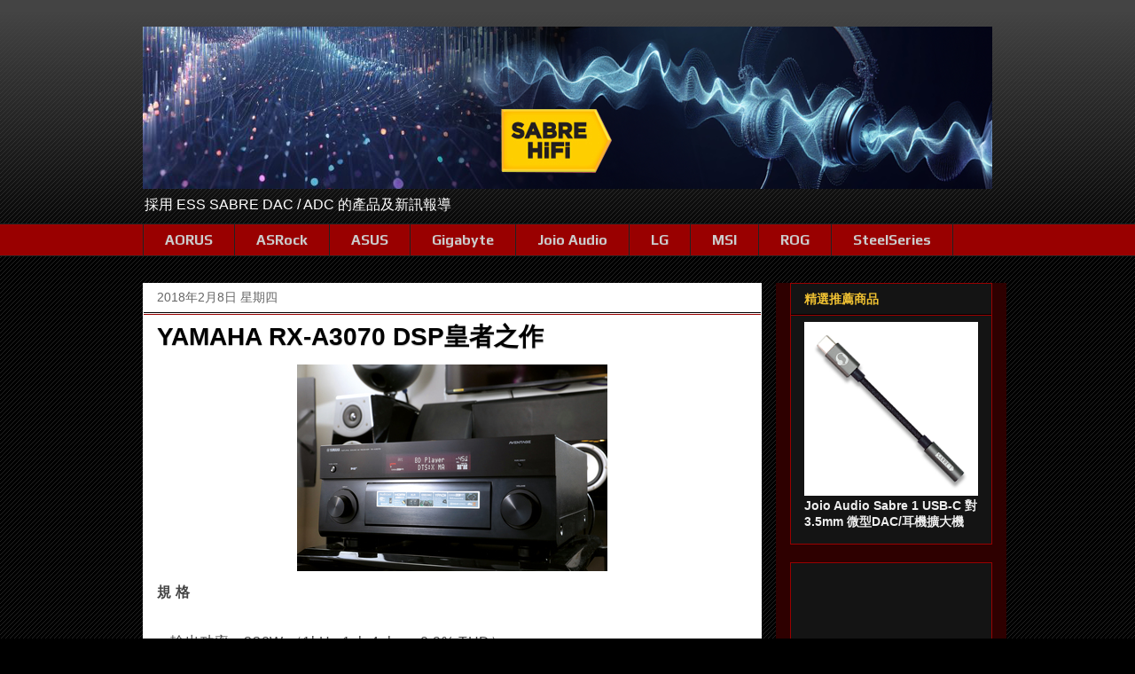

--- FILE ---
content_type: text/html; charset=UTF-8
request_url: https://www.sabrehifi.com/2018/02/yamaha-rx-a3070-king-of-audio-dsp.html
body_size: 29540
content:
<!DOCTYPE html>
<html class='v2' dir='ltr' xmlns='http://www.w3.org/1999/xhtml' xmlns:b='http://www.google.com/2005/gml/b' xmlns:data='http://www.google.com/2005/gml/data' xmlns:expr='http://www.google.com/2005/gml/expr'>
<head>
<link href='https://www.blogger.com/static/v1/widgets/335934321-css_bundle_v2.css' rel='stylesheet' type='text/css'/>
<script async='async' src='//pagead2.googlesyndication.com/pagead/js/adsbygoogle.js'></script>
<script>
     (adsbygoogle = window.adsbygoogle || []).push({
          google_ad_client: "ca-pub-8168015666140714",
          enable_page_level_ads: true
     });
	</script>
<script async='async' src='//pagead2.googlesyndication.com/pagead/js/adsbygoogle.js'></script>
<script> (adsbygoogle = window.adsbygoogle || []).push({ google_ad_client: "ca-pub-8168015666140714", enable_page_level_ads: true }); </script>
<!-- Global site tag (gtag.js) - Google Analytics -->
<script async='async' src='https://www.googletagmanager.com/gtag/js?id=UA-91824532-1'></script>
<script>
  		window.dataLayer = window.dataLayer || [];
  		function gtag(){dataLayer.push(arguments);}
  		gtag('js', new Date());
  		gtag('config', 'UA-91824532-1');
	</script>
<meta content='width=device-width, initial-scale=1' name='viewport'/>
<meta content='width=1100' name='viewport'/>
<meta content='採用 ESS SABRE DAC/ADC 的產品及新訊報導' name='description'/>
<meta content='HiFi,Hi-Fi,ESS Tech,SABRE,DAC,ADC,Headphone,Audiophile,Stereo,音響,發燒友,耳機,數位流,ESS DAC,DAP,數位類比轉換器,USB DAC,CDP,播放器,串流音樂,擴大機,放大器,數位音樂,Hi-Res,高音質,Quad DAC' name='keywords'/>
<meta content='https://blogger.googleusercontent.com/img/b/R29vZ2xl/AVvXsEh00o74AnJQjWzTt6o1gK3EV75vB5t9ZxSxfioRldnBybMHAhI-8w5QSawGZH3rLVszfuzpcgov3R14pxBEwRFXL0ZxqPALgWI6NiHRM1zDJvBC2oEiHS5c7BF66Z4Jwi_A4whazIJqsQ/s1600-r/SABRE_HiFi-ESS-Technology.png' name='og:image'/>
<meta content='text/html; charset=UTF-8' http-equiv='Content-Type'/>
<meta content='blogger' name='generator'/>
<link href='https://www.sabrehifi.com/favicon.ico' rel='icon' type='image/x-icon'/>
<link href='https://www.sabrehifi.com/2018/02/yamaha-rx-a3070-king-of-audio-dsp.html' rel='canonical'/>
<link rel="alternate" type="application/atom+xml" title="SABRE HiFi 要聽就聽最好的!! - Atom" href="https://www.sabrehifi.com/feeds/posts/default" />
<link rel="alternate" type="application/rss+xml" title="SABRE HiFi 要聽就聽最好的!! - RSS" href="https://www.sabrehifi.com/feeds/posts/default?alt=rss" />
<link rel="service.post" type="application/atom+xml" title="SABRE HiFi 要聽就聽最好的!! - Atom" href="https://www.blogger.com/feeds/6999289827608749907/posts/default" />

<link rel="alternate" type="application/atom+xml" title="SABRE HiFi 要聽就聽最好的!! - Atom" href="https://www.sabrehifi.com/feeds/7150222741873013326/comments/default" />
<!--Can't find substitution for tag [blog.ieCssRetrofitLinks]-->
<link href='https://blogger.googleusercontent.com/img/b/R29vZ2xl/AVvXsEiG1LaQLPKlG3jXcVVada59e-hboLQQej3igE1TVzyBGDuTqedM6QvRFUiaezRcP1oAaJYKKitFkfywHknsXkfvGmMaXfd4u7frH6TrHQx2xdra07vm4PDrcOHh3Ls0uv70k4XQ2r2-kh0/s1600/YAMAHA-RX-A3070-01.jpg' rel='image_src'/>
<meta content='https://www.sabrehifi.com/2018/02/yamaha-rx-a3070-king-of-audio-dsp.html' property='og:url'/>
<meta content='YAMAHA RX-A3070 DSP皇者之作' property='og:title'/>
<meta content='  規 格   ● 輸出功率：230W （1kHz,1ch,4ohms,0.9% THD）   ● HDMI輸入/輸出：8入/2出   ● HDMI規格：HDCP2.2、HDR10、Dolby Vision、HLG、BT.2020 Compatible   ● USB連接：1  ...' property='og:description'/>
<meta content='https://blogger.googleusercontent.com/img/b/R29vZ2xl/AVvXsEiG1LaQLPKlG3jXcVVada59e-hboLQQej3igE1TVzyBGDuTqedM6QvRFUiaezRcP1oAaJYKKitFkfywHknsXkfvGmMaXfd4u7frH6TrHQx2xdra07vm4PDrcOHh3Ls0uv70k4XQ2r2-kh0/w1200-h630-p-k-no-nu/YAMAHA-RX-A3070-01.jpg' property='og:image'/>
<title>SABRE HiFi 要聽就聽最好的!!: YAMAHA RX-A3070 DSP皇者之作</title>
<style type='text/css'>@font-face{font-family:'Open Sans';font-style:normal;font-weight:700;font-stretch:100%;font-display:swap;src:url(//fonts.gstatic.com/s/opensans/v44/memSYaGs126MiZpBA-UvWbX2vVnXBbObj2OVZyOOSr4dVJWUgsg-1x4taVIUwaEQbjB_mQ.woff2)format('woff2');unicode-range:U+0460-052F,U+1C80-1C8A,U+20B4,U+2DE0-2DFF,U+A640-A69F,U+FE2E-FE2F;}@font-face{font-family:'Open Sans';font-style:normal;font-weight:700;font-stretch:100%;font-display:swap;src:url(//fonts.gstatic.com/s/opensans/v44/memSYaGs126MiZpBA-UvWbX2vVnXBbObj2OVZyOOSr4dVJWUgsg-1x4kaVIUwaEQbjB_mQ.woff2)format('woff2');unicode-range:U+0301,U+0400-045F,U+0490-0491,U+04B0-04B1,U+2116;}@font-face{font-family:'Open Sans';font-style:normal;font-weight:700;font-stretch:100%;font-display:swap;src:url(//fonts.gstatic.com/s/opensans/v44/memSYaGs126MiZpBA-UvWbX2vVnXBbObj2OVZyOOSr4dVJWUgsg-1x4saVIUwaEQbjB_mQ.woff2)format('woff2');unicode-range:U+1F00-1FFF;}@font-face{font-family:'Open Sans';font-style:normal;font-weight:700;font-stretch:100%;font-display:swap;src:url(//fonts.gstatic.com/s/opensans/v44/memSYaGs126MiZpBA-UvWbX2vVnXBbObj2OVZyOOSr4dVJWUgsg-1x4jaVIUwaEQbjB_mQ.woff2)format('woff2');unicode-range:U+0370-0377,U+037A-037F,U+0384-038A,U+038C,U+038E-03A1,U+03A3-03FF;}@font-face{font-family:'Open Sans';font-style:normal;font-weight:700;font-stretch:100%;font-display:swap;src:url(//fonts.gstatic.com/s/opensans/v44/memSYaGs126MiZpBA-UvWbX2vVnXBbObj2OVZyOOSr4dVJWUgsg-1x4iaVIUwaEQbjB_mQ.woff2)format('woff2');unicode-range:U+0307-0308,U+0590-05FF,U+200C-2010,U+20AA,U+25CC,U+FB1D-FB4F;}@font-face{font-family:'Open Sans';font-style:normal;font-weight:700;font-stretch:100%;font-display:swap;src:url(//fonts.gstatic.com/s/opensans/v44/memSYaGs126MiZpBA-UvWbX2vVnXBbObj2OVZyOOSr4dVJWUgsg-1x5caVIUwaEQbjB_mQ.woff2)format('woff2');unicode-range:U+0302-0303,U+0305,U+0307-0308,U+0310,U+0312,U+0315,U+031A,U+0326-0327,U+032C,U+032F-0330,U+0332-0333,U+0338,U+033A,U+0346,U+034D,U+0391-03A1,U+03A3-03A9,U+03B1-03C9,U+03D1,U+03D5-03D6,U+03F0-03F1,U+03F4-03F5,U+2016-2017,U+2034-2038,U+203C,U+2040,U+2043,U+2047,U+2050,U+2057,U+205F,U+2070-2071,U+2074-208E,U+2090-209C,U+20D0-20DC,U+20E1,U+20E5-20EF,U+2100-2112,U+2114-2115,U+2117-2121,U+2123-214F,U+2190,U+2192,U+2194-21AE,U+21B0-21E5,U+21F1-21F2,U+21F4-2211,U+2213-2214,U+2216-22FF,U+2308-230B,U+2310,U+2319,U+231C-2321,U+2336-237A,U+237C,U+2395,U+239B-23B7,U+23D0,U+23DC-23E1,U+2474-2475,U+25AF,U+25B3,U+25B7,U+25BD,U+25C1,U+25CA,U+25CC,U+25FB,U+266D-266F,U+27C0-27FF,U+2900-2AFF,U+2B0E-2B11,U+2B30-2B4C,U+2BFE,U+3030,U+FF5B,U+FF5D,U+1D400-1D7FF,U+1EE00-1EEFF;}@font-face{font-family:'Open Sans';font-style:normal;font-weight:700;font-stretch:100%;font-display:swap;src:url(//fonts.gstatic.com/s/opensans/v44/memSYaGs126MiZpBA-UvWbX2vVnXBbObj2OVZyOOSr4dVJWUgsg-1x5OaVIUwaEQbjB_mQ.woff2)format('woff2');unicode-range:U+0001-000C,U+000E-001F,U+007F-009F,U+20DD-20E0,U+20E2-20E4,U+2150-218F,U+2190,U+2192,U+2194-2199,U+21AF,U+21E6-21F0,U+21F3,U+2218-2219,U+2299,U+22C4-22C6,U+2300-243F,U+2440-244A,U+2460-24FF,U+25A0-27BF,U+2800-28FF,U+2921-2922,U+2981,U+29BF,U+29EB,U+2B00-2BFF,U+4DC0-4DFF,U+FFF9-FFFB,U+10140-1018E,U+10190-1019C,U+101A0,U+101D0-101FD,U+102E0-102FB,U+10E60-10E7E,U+1D2C0-1D2D3,U+1D2E0-1D37F,U+1F000-1F0FF,U+1F100-1F1AD,U+1F1E6-1F1FF,U+1F30D-1F30F,U+1F315,U+1F31C,U+1F31E,U+1F320-1F32C,U+1F336,U+1F378,U+1F37D,U+1F382,U+1F393-1F39F,U+1F3A7-1F3A8,U+1F3AC-1F3AF,U+1F3C2,U+1F3C4-1F3C6,U+1F3CA-1F3CE,U+1F3D4-1F3E0,U+1F3ED,U+1F3F1-1F3F3,U+1F3F5-1F3F7,U+1F408,U+1F415,U+1F41F,U+1F426,U+1F43F,U+1F441-1F442,U+1F444,U+1F446-1F449,U+1F44C-1F44E,U+1F453,U+1F46A,U+1F47D,U+1F4A3,U+1F4B0,U+1F4B3,U+1F4B9,U+1F4BB,U+1F4BF,U+1F4C8-1F4CB,U+1F4D6,U+1F4DA,U+1F4DF,U+1F4E3-1F4E6,U+1F4EA-1F4ED,U+1F4F7,U+1F4F9-1F4FB,U+1F4FD-1F4FE,U+1F503,U+1F507-1F50B,U+1F50D,U+1F512-1F513,U+1F53E-1F54A,U+1F54F-1F5FA,U+1F610,U+1F650-1F67F,U+1F687,U+1F68D,U+1F691,U+1F694,U+1F698,U+1F6AD,U+1F6B2,U+1F6B9-1F6BA,U+1F6BC,U+1F6C6-1F6CF,U+1F6D3-1F6D7,U+1F6E0-1F6EA,U+1F6F0-1F6F3,U+1F6F7-1F6FC,U+1F700-1F7FF,U+1F800-1F80B,U+1F810-1F847,U+1F850-1F859,U+1F860-1F887,U+1F890-1F8AD,U+1F8B0-1F8BB,U+1F8C0-1F8C1,U+1F900-1F90B,U+1F93B,U+1F946,U+1F984,U+1F996,U+1F9E9,U+1FA00-1FA6F,U+1FA70-1FA7C,U+1FA80-1FA89,U+1FA8F-1FAC6,U+1FACE-1FADC,U+1FADF-1FAE9,U+1FAF0-1FAF8,U+1FB00-1FBFF;}@font-face{font-family:'Open Sans';font-style:normal;font-weight:700;font-stretch:100%;font-display:swap;src:url(//fonts.gstatic.com/s/opensans/v44/memSYaGs126MiZpBA-UvWbX2vVnXBbObj2OVZyOOSr4dVJWUgsg-1x4vaVIUwaEQbjB_mQ.woff2)format('woff2');unicode-range:U+0102-0103,U+0110-0111,U+0128-0129,U+0168-0169,U+01A0-01A1,U+01AF-01B0,U+0300-0301,U+0303-0304,U+0308-0309,U+0323,U+0329,U+1EA0-1EF9,U+20AB;}@font-face{font-family:'Open Sans';font-style:normal;font-weight:700;font-stretch:100%;font-display:swap;src:url(//fonts.gstatic.com/s/opensans/v44/memSYaGs126MiZpBA-UvWbX2vVnXBbObj2OVZyOOSr4dVJWUgsg-1x4uaVIUwaEQbjB_mQ.woff2)format('woff2');unicode-range:U+0100-02BA,U+02BD-02C5,U+02C7-02CC,U+02CE-02D7,U+02DD-02FF,U+0304,U+0308,U+0329,U+1D00-1DBF,U+1E00-1E9F,U+1EF2-1EFF,U+2020,U+20A0-20AB,U+20AD-20C0,U+2113,U+2C60-2C7F,U+A720-A7FF;}@font-face{font-family:'Open Sans';font-style:normal;font-weight:700;font-stretch:100%;font-display:swap;src:url(//fonts.gstatic.com/s/opensans/v44/memSYaGs126MiZpBA-UvWbX2vVnXBbObj2OVZyOOSr4dVJWUgsg-1x4gaVIUwaEQbjA.woff2)format('woff2');unicode-range:U+0000-00FF,U+0131,U+0152-0153,U+02BB-02BC,U+02C6,U+02DA,U+02DC,U+0304,U+0308,U+0329,U+2000-206F,U+20AC,U+2122,U+2191,U+2193,U+2212,U+2215,U+FEFF,U+FFFD;}@font-face{font-family:'Play';font-style:normal;font-weight:700;font-display:swap;src:url(//fonts.gstatic.com/s/play/v21/6ae84K2oVqwItm4TCp0y2lvQNTIQoQ.woff2)format('woff2');unicode-range:U+0460-052F,U+1C80-1C8A,U+20B4,U+2DE0-2DFF,U+A640-A69F,U+FE2E-FE2F;}@font-face{font-family:'Play';font-style:normal;font-weight:700;font-display:swap;src:url(//fonts.gstatic.com/s/play/v21/6ae84K2oVqwItm4TCpQy2lvQNTIQoQ.woff2)format('woff2');unicode-range:U+0301,U+0400-045F,U+0490-0491,U+04B0-04B1,U+2116;}@font-face{font-family:'Play';font-style:normal;font-weight:700;font-display:swap;src:url(//fonts.gstatic.com/s/play/v21/6ae84K2oVqwItm4TCpMy2lvQNTIQoQ.woff2)format('woff2');unicode-range:U+0370-0377,U+037A-037F,U+0384-038A,U+038C,U+038E-03A1,U+03A3-03FF;}@font-face{font-family:'Play';font-style:normal;font-weight:700;font-display:swap;src:url(//fonts.gstatic.com/s/play/v21/6ae84K2oVqwItm4TCp8y2lvQNTIQoQ.woff2)format('woff2');unicode-range:U+0102-0103,U+0110-0111,U+0128-0129,U+0168-0169,U+01A0-01A1,U+01AF-01B0,U+0300-0301,U+0303-0304,U+0308-0309,U+0323,U+0329,U+1EA0-1EF9,U+20AB;}@font-face{font-family:'Play';font-style:normal;font-weight:700;font-display:swap;src:url(//fonts.gstatic.com/s/play/v21/6ae84K2oVqwItm4TCp4y2lvQNTIQoQ.woff2)format('woff2');unicode-range:U+0100-02BA,U+02BD-02C5,U+02C7-02CC,U+02CE-02D7,U+02DD-02FF,U+0304,U+0308,U+0329,U+1D00-1DBF,U+1E00-1E9F,U+1EF2-1EFF,U+2020,U+20A0-20AB,U+20AD-20C0,U+2113,U+2C60-2C7F,U+A720-A7FF;}@font-face{font-family:'Play';font-style:normal;font-weight:700;font-display:swap;src:url(//fonts.gstatic.com/s/play/v21/6ae84K2oVqwItm4TCpAy2lvQNTI.woff2)format('woff2');unicode-range:U+0000-00FF,U+0131,U+0152-0153,U+02BB-02BC,U+02C6,U+02DA,U+02DC,U+0304,U+0308,U+0329,U+2000-206F,U+20AC,U+2122,U+2191,U+2193,U+2212,U+2215,U+FEFF,U+FFFD;}</style>
<style id='page-skin-1' type='text/css'><!--
/*
-----------------------------------------------
Blogger Template Style
Name:     Awesome Inc.
Designer: Tina Chen
URL:      tinachen.org
----------------------------------------------- */
/* Variable definitions
====================
<Variable name="keycolor" description="Main Color" type="color" default="#ffffff"/>
<Group description="Page" selector="body">
<Variable name="body.font" description="Font" type="font"
default="normal normal 13px Arial, Tahoma, Helvetica, FreeSans, sans-serif"/>
<Variable name="body.background.color" description="Background Color" type="color" default="#000000"/>
<Variable name="body.text.color" description="Text Color" type="color" default="#ffffff"/>
</Group>
<Group description="Links" selector=".main-inner">
<Variable name="link.color" description="Link Color" type="color" default="#888888"/>
<Variable name="link.visited.color" description="Visited Color" type="color" default="#444444"/>
<Variable name="link.hover.color" description="Hover Color" type="color" default="#cccccc"/>
</Group>
<Group description="Blog Title" selector=".header h1">
<Variable name="header.font" description="Title Font" type="font"
default="normal bold 40px Arial, Tahoma, Helvetica, FreeSans, sans-serif"/>
<Variable name="header.text.color" description="Title Color" type="color" default="#444444" />
<Variable name="header.background.color" description="Header Background" type="color" default="transparent" />
</Group>
<Group description="Blog Description" selector=".header .description">
<Variable name="description.font" description="Font" type="font"
default="normal normal 14px Arial, Tahoma, Helvetica, FreeSans, sans-serif"/>
<Variable name="description.text.color" description="Text Color" type="color"
default="#444444" />
</Group>
<Group description="Tabs Text" selector=".tabs-inner .widget li a">
<Variable name="tabs.font" description="Font" type="font"
default="normal bold 14px Arial, Tahoma, Helvetica, FreeSans, sans-serif"/>
<Variable name="tabs.text.color" description="Text Color" type="color" default="#444444"/>
<Variable name="tabs.selected.text.color" description="Selected Color" type="color" default="#cccccc"/>
</Group>
<Group description="Tabs Background" selector=".tabs-outer .PageList">
<Variable name="tabs.background.color" description="Background Color" type="color" default="#141414"/>
<Variable name="tabs.selected.background.color" description="Selected Color" type="color" default="#444444"/>
<Variable name="tabs.border.color" description="Border Color" type="color" default="#990000"/>
</Group>
<Group description="Date Header" selector=".main-inner .widget h2.date-header, .main-inner .widget h2.date-header span">
<Variable name="date.font" description="Font" type="font"
default="normal normal 14px Arial, Tahoma, Helvetica, FreeSans, sans-serif"/>
<Variable name="date.text.color" description="Text Color" type="color" default="#666666"/>
<Variable name="date.border.color" description="Border Color" type="color" default="#990000"/>
</Group>
<Group description="Post Title" selector="h3.post-title, h4, h3.post-title a">
<Variable name="post.title.font" description="Font" type="font"
default="normal bold 22px 'Noto Sans TC',Arial, Tahoma, Helvetica, FreeSans, sans-serif"/>
<Variable name="post.title.text.color" description="Text Color" type="color" default="#444444"/>
</Group>
<Group description="Post Background" selector=".post">
<Variable name="post.background.color" description="Background Color" type="color" default="#141414" />
<Variable name="post.border.color" description="Border Color" type="color" default="#990000" />
<Variable name="post.border.bevel.color" description="Bevel Color" type="color" default="#990000"/>
</Group>
<Group description="Gadget Title" selector="h2">
<Variable name="widget.title.font" description="Font" type="font"
default="normal bold 14px Arial, Tahoma, Helvetica, FreeSans, sans-serif"/>
<Variable name="widget.title.text.color" description="Text Color" type="color" default="#444444"/>
</Group>
<Group description="Gadget Text" selector=".sidebar .widget">
<Variable name="widget.font" description="Font" type="font"
default="normal normal 14px Arial, Tahoma, Helvetica, FreeSans, sans-serif"/>
<Variable name="widget.text.color" description="Text Color" type="color" default="#444444"/>
<Variable name="widget.alternate.text.color" description="Alternate Color" type="color" default="#666666"/>
</Group>
<Group description="Gadget Links" selector=".sidebar .widget">
<Variable name="widget.link.color" description="Link Color" type="color" default="#888888"/>
<Variable name="widget.link.visited.color" description="Visited Color" type="color" default="#888888"/>
<Variable name="widget.link.hover.color" description="Hover Color" type="color" default="#cccccc"/>
</Group>
<Group description="Gadget Background" selector=".sidebar .widget">
<Variable name="widget.background.color" description="Background Color" type="color" default="#141414"/>
<Variable name="widget.border.color" description="Border Color" type="color" default="#222222"/>
<Variable name="widget.border.bevel.color" description="Bevel Color" type="color" default="#000000"/>
</Group>
<Group description="Sidebar Background" selector=".column-left-inner .column-right-inner">
<Variable name="widget.outer.background.color" description="Background Color" type="color" default="transparent" />
</Group>
<Group description="Images" selector=".main-inner">
<Variable name="image.background.color" description="Background Color" type="color" default="transparent"/>
<Variable name="image.border.color" description="Border Color" type="color" default="transparent"/>
</Group>
<Group description="Feed" selector=".blog-feeds">
<Variable name="feed.text.color" description="Text Color" type="color" default="#444444"/>
</Group>
<Group description="Feed Links" selector=".blog-feeds">
<Variable name="feed.link.color" description="Link Color" type="color" default="#888888"/>
<Variable name="feed.link.visited.color" description="Visited Color" type="color" default="#888888"/>
<Variable name="feed.link.hover.color" description="Hover Color" type="color" default="#cccccc"/>
</Group>
<Group description="Pager" selector=".blog-pager">
<Variable name="pager.background.color" description="Background Color" type="color" default="#ffffff" />
</Group>
<Group description="Footer" selector=".footer-outer">
<Variable name="footer.background.color" description="Background Color" type="color" default="#141414" />
<Variable name="footer.text.color" description="Text Color" type="color" default="#444444" />
</Group>
<Variable name="title.shadow.spread" description="Title Shadow" type="length" default="-1px" min="-1px" max="100px"/>
<Variable name="body.background" description="Body Background" type="background"
color="#000000"
default="$(color) none repeat scroll top left"/>
<Variable name="body.background.gradient.cap" description="Body Gradient Cap" type="url"
default="none"/>
<Variable name="body.background.size" description="Body Background Size" type="string" default="auto"/>
<Variable name="tabs.background.gradient" description="Tabs Background Gradient" type="url"
default="none"/>
<Variable name="header.background.gradient" description="Header Background Gradient" type="url" default="none" />
<Variable name="header.padding.top" description="Header Top Padding" type="length" default="22px" min="0" max="100px"/>
<Variable name="header.margin.top" description="Header Top Margin" type="length" default="0" min="0" max="100px"/>
<Variable name="header.margin.bottom" description="Header Bottom Margin" type="length" default="0" min="0" max="100px"/>
<Variable name="widget.padding.top" description="Widget Padding Top" type="length" default="8px" min="0" max="20px"/>
<Variable name="widget.padding.side" description="Widget Padding Side" type="length" default="15px" min="0" max="100px"/>
<Variable name="widget.outer.margin.top" description="Widget Top Margin" type="length" default="0" min="0" max="100px"/>
<Variable name="widget.outer.background.gradient" description="Gradient" type="url" default="none" />
<Variable name="widget.border.radius" description="Gadget Border Radius" type="length" default="0" min="0" max="100px"/>
<Variable name="outer.shadow.spread" description="Outer Shadow Size" type="length" default="0" min="0" max="100px"/>
<Variable name="date.header.border.radius.top" description="Date Header Border Radius Top" type="length" default="0" min="0" max="100px"/>
<Variable name="date.header.position" description="Date Header Position" type="length" default="15px" min="0" max="100px"/>
<Variable name="date.space" description="Date Space" type="length" default="30px" min="0" max="100px"/>
<Variable name="date.position" description="Date Float" type="string" default="static" />
<Variable name="date.padding.bottom" description="Date Padding Bottom" type="length" default="0" min="0" max="100px"/>
<Variable name="date.border.size" description="Date Border Size" type="length" default="0" min="0" max="10px"/>
<Variable name="date.background" description="Date Background" type="background" color="transparent"
default="$(color) none no-repeat scroll top left" />
<Variable name="date.first.border.radius.top" description="Date First top radius" type="length" default="0" min="0" max="100px"/>
<Variable name="date.last.space.bottom" description="Date Last Space Bottom" type="length"
default="20px" min="0" max="100px"/>
<Variable name="date.last.border.radius.bottom" description="Date Last bottom radius" type="length" default="0" min="0" max="100px"/>
<Variable name="post.first.padding.top" description="First Post Padding Top" type="length" default="0" min="0" max="100px"/>
<Variable name="image.shadow.spread" description="Image Shadow Size" type="length" default="0" min="0" max="100px"/>
<Variable name="image.border.radius" description="Image Border Radius" type="length" default="0" min="0" max="100px"/>
<Variable name="separator.outdent" description="Separator Outdent" type="length" default="15px" min="0" max="100px"/>
<Variable name="title.separator.border.size" description="Widget Title Border Size" type="length" default="1px" min="0" max="10px"/>
<Variable name="list.separator.border.size" description="List Separator Border Size" type="length" default="1px" min="0" max="10px"/>
<Variable name="shadow.spread" description="Shadow Size" type="length" default="0" min="0" max="100px"/>
<Variable name="startSide" description="Side where text starts in blog language" type="automatic" default="left"/>
<Variable name="endSide" description="Side where text ends in blog language" type="automatic" default="right"/>
<Variable name="date.side" description="Side where date header is placed" type="string" default="right"/>
<Variable name="pager.border.radius.top" description="Pager Border Top Radius" type="length" default="0" min="0" max="100px"/>
<Variable name="pager.space.top" description="Pager Top Space" type="length" default="1em" min="0" max="20em"/>
<Variable name="footer.background.gradient" description="Background Gradient" type="url" default="none" />
<Variable name="mobile.background.size" description="Mobile Background Size" type="string"
default="auto"/>
<Variable name="mobile.background.overlay" description="Mobile Background Overlay" type="string"
default="transparent none repeat scroll top left"/>
<Variable name="mobile.button.color" description="Mobile Button Color" type="color" default="#ffffff" />
*/
/* Content
----------------------------------------------- */
body {
font: normal normal 14px Arial, Tahoma, Helvetica, FreeSans, sans-serif;
color: #444444;
background: #000000 url(//www.blogblog.com/1kt/awesomeinc/body_background_dark.png) repeat scroll top left;
}
html body .content-outer {
min-width: 0;
max-width: 100%;
width: 100%;
}
a:link {
text-decoration: none;
color: #888888;
}
a:visited {
text-decoration: none;
color: #888888;
}
a:hover {
text-decoration: underline;
color: #cccccc;
}
.body-fauxcolumn-outer .cap-top {
position: absolute;
z-index: 1;
height: 276px;
width: 100%;
background: transparent url(//www.blogblog.com/1kt/awesomeinc/body_gradient_dark.png) repeat-x scroll top left;
_background-image: none;
}
/* Columns
----------------------------------------------- */
.content-inner {
padding: 0;
}
.header-inner .section {
margin: 0 16px;
}
.tabs-inner .section {
margin: 0 16px;
}
.main-inner {
padding-top: 30px;
}
.main-inner .column-center-inner,
.main-inner .column-left-inner,
.main-inner .column-right-inner {
padding: 0 5px;
}
*+html body .main-inner .column-center-inner {
margin-top: -30px;
}
#layout .main-inner .column-center-inner {
margin-top: 0;
}
/* Header
----------------------------------------------- */
.header-outer {
margin: 0 0 0 0;
background: transparent none repeat scroll 0 0;
}
.Header h1 {
font: normal bold 40px Arial, Tahoma, Helvetica, FreeSans, sans-serif;
color: #444444;
text-shadow: 0 0 -1px #000000;
}
.Header h1 a {
color: #444444;
}
.Header .description {
font: normal normal 16px Arial, Tahoma, Helvetica, FreeSans, sans-serif;
color: #ffffff;
}
.header-inner .Header .titlewrapper,
.header-inner .Header .descriptionwrapper {
padding-left: 0;
padding-right: 0;
margin-bottom: 0;
}
.header-inner .Header .titlewrapper {
padding-top: 22px;
}
/* Tabs
----------------------------------------------- */
.tabs-outer {
overflow: hidden;
position: relative;
background: #990000 none repeat scroll 0 0;
}
#layout .tabs-outer {
overflow: visible;
}
.tabs-cap-top, .tabs-cap-bottom {
position: absolute;
width: 100%;
border-top: 1px solid #222222;
}
.tabs-cap-bottom {
bottom: 0;
}
.tabs-inner .widget li a {
display: inline-block;
margin: 0;
padding: .6em 1.5em;
font: normal bold 16px Play;
color: #cccccc;
border-top: 1px solid #222222;
border-bottom: 1px solid #222222;
border-left: 1px solid #222222;
height: 16px;
line-height: 16px;
}
.tabs-inner .widget li:last-child a {
border-right: 1px solid #222222;
}
.tabs-inner .widget li.selected a, .tabs-inner .widget li a:hover {
background: #444444 none repeat-x scroll 0 -100px;
color: #cccccc;
font-size: 14px;
}
/* Headings
----------------------------------------------- */
h2 {
font: normal bold 14px Arial, Tahoma, Helvetica, FreeSans, sans-serif;
color: #f1c232;
}
/* Widgets
----------------------------------------------- */
.main-inner .section {
margin: 0 27px;
padding: 0;
}
.main-inner .column-left-outer,
.main-inner .column-right-outer {
margin-top: 0;
}
#layout .main-inner .column-left-outer,
#layout .main-inner .column-right-outer {
margin-top: 0;
}
.main-inner .column-left-inner,
.main-inner .column-right-inner {
background: #2e0000 none repeat 0 0;
-moz-box-shadow: 0 0 0 rgba(0, 0, 0, .2);
-webkit-box-shadow: 0 0 0 rgba(0, 0, 0, .2);
-goog-ms-box-shadow: 0 0 0 rgba(0, 0, 0, .2);
box-shadow: 0 0 0 rgba(0, 0, 0, .2);
-moz-border-radius: 0;
-webkit-border-radius: 0;
-goog-ms-border-radius: 0;
border-radius: 0;
}
#layout .main-inner .column-left-inner,
#layout .main-inner .column-right-inner {
margin-top: 0;
}
.sidebar .widget {
font: normal bold 14px Arial, Tahoma, Helvetica, FreeSans, sans-serif;
color: #eeeeee;
}
.sidebar .widget a:link {
color: #888888;
}
.sidebar .widget a:visited {
color: #888888;
}
.sidebar .widget a:hover {
color: #f1c232;
}
.sidebar .widget h2 {
text-shadow: 0 0 -1px #000000;
}
.main-inner .widget {
background-color: #141414;
border: 1px solid #990000;
padding: 0 15px 15px;
margin: 20px -16px;
-moz-box-shadow: 0 0 0 rgba(0, 0, 0, .2);
-webkit-box-shadow: 0 0 0 rgba(0, 0, 0, .2);
-goog-ms-box-shadow: 0 0 0 rgba(0, 0, 0, .2);
box-shadow: 0 0 0 rgba(0, 0, 0, .2);
-moz-border-radius: 0;
-webkit-border-radius: 0;
-goog-ms-border-radius: 0;
border-radius: 0;
}
.main-inner .widget h2 {
margin: 0 -15px;
padding: .6em 15px .5em;
border-bottom: 1px solid #000000;
}
.footer-inner .widget h2 {
padding: 0 0 .4em;
border-bottom: 1px solid #000000;
}
.main-inner .widget h2 + div, .footer-inner .widget h2 + div {
border-top: 1px solid #990000;
padding-top: 8px;
}
.main-inner .widget .widget-content {
margin: 0 -15px;
padding: 7px 15px 0;
}
.main-inner .widget ul, .main-inner .widget #ArchiveList ul.flat {
margin: -8px -15px 0;
padding: 0;
list-style: none;
}
.main-inner .widget #ArchiveList {
margin: -8px 0 0;
}
.main-inner .widget ul li, .main-inner .widget #ArchiveList ul.flat li {
padding: .5em 15px;
text-indent: 0;
color: #666666;
border-top: 1px solid #990000;
border-bottom: 1px solid #000000;
}
.main-inner .widget #ArchiveList ul li {
padding-top: .25em;
padding-bottom: .25em;
}
.main-inner .widget ul li:first-child, .main-inner .widget #ArchiveList ul.flat li:first-child {
border-top: none;
}
.main-inner .widget ul li:last-child, .main-inner .widget #ArchiveList ul.flat li:last-child {
border-bottom: none;
}
.post-body {
position: relative;
}
.main-inner .widget .post-body ul {
padding: 0 2.5em;
margin: .5em 0;
list-style: disc;
}
.main-inner .widget .post-body ul li {
padding: 0.25em 0;
margin-bottom: .25em;
color: #444444;
border: none;
}
.footer-inner .widget ul {
padding: 0;
list-style: none;
}
.widget .zippy {
color: #666666;
}
/* Posts
----------------------------------------------- */
body .main-inner .Blog {
padding: 0;
margin-bottom: 1em;
background-color: transparent;
border: none;
-moz-box-shadow: 0 0 0 rgba(0, 0, 0, 0);
-webkit-box-shadow: 0 0 0 rgba(0, 0, 0, 0);
-goog-ms-box-shadow: 0 0 0 rgba(0, 0, 0, 0);
box-shadow: 0 0 0 rgba(0, 0, 0, 0);
}
.main-inner .section:last-child .Blog:last-child {
padding: 0;
margin-bottom: 1em;
}
.main-inner .widget h2.date-header {
margin: 0 -15px 1px;
padding: 0 0 0 0;
font: normal normal 14px Arial, Tahoma, Helvetica, FreeSans, sans-serif;
color: #666666;
background: transparent none no-repeat scroll top left;
border-top: 0 solid #222222;
border-bottom: 1px solid #000000;
-moz-border-radius-topleft: 0;
-moz-border-radius-topright: 0;
-webkit-border-top-left-radius: 0;
-webkit-border-top-right-radius: 0;
border-top-left-radius: 0;
border-top-right-radius: 0;
position: static;
bottom: 100%;
right: 15px;
text-shadow: 0 0 -1px #000000;
}
.main-inner .widget h2.date-header span {
font: normal normal 14px Arial, Tahoma, Helvetica, FreeSans, sans-serif;
display: block;
padding: .5em 15px;
border-left: 0 solid #222222;
border-right: 0 solid #222222;
}
.date-outer {
position: relative;
margin: 30px 0 20px;
padding: 0 15px;
background-color: #ffffff;
border: 1px solid #ffffff;
-moz-box-shadow: 0 0 0 rgba(0, 0, 0, .2);
-webkit-box-shadow: 0 0 0 rgba(0, 0, 0, .2);
-goog-ms-box-shadow: 0 0 0 rgba(0, 0, 0, .2);
box-shadow: 0 0 0 rgba(0, 0, 0, .2);
-moz-border-radius: 0;
-webkit-border-radius: 0;
-goog-ms-border-radius: 0;
border-radius: 0;
}
.date-outer:first-child {
margin-top: 0;
}
.date-outer:last-child {
margin-bottom: 20px;
-moz-border-radius-bottomleft: 0;
-moz-border-radius-bottomright: 0;
-webkit-border-bottom-left-radius: 0;
-webkit-border-bottom-right-radius: 0;
-goog-ms-border-bottom-left-radius: 0;
-goog-ms-border-bottom-right-radius: 0;
border-bottom-left-radius: 0;
border-bottom-right-radius: 0;
}
.date-posts {
margin: 0 -15px;
padding: 0 15px;
clear: both;
}
.post-outer, .inline-ad {
border-top: 1px solid #ffffff;
margin: 0 -15px;
padding: 15px 15px;
}
.post-outer {
padding-bottom: 10px;
}
.post-outer:first-child {
padding-top: 0;
border-top: none;
}
.post-outer:last-child, .inline-ad:last-child {
border-bottom: none;
}
.post-body {
position: relative;
}
.post-body img {
padding: 0px;
background: #ffffff;
border: 1px solid transparent;
-moz-box-shadow: 0 0 0 rgba(0, 0, 0, .2);
-webkit-box-shadow: 0 0 0 rgba(0, 0, 0, .2);
box-shadow: 0 0 0 rgba(0, 0, 0, .2);
-moz-border-radius: 0;
-webkit-border-radius: 0;
border-radius: 0;
}
.post-body .tr-caption-container img {
display: block;
margin: 0 auto 0;
}
.post-body .tr-caption {
font-size: 14px;
}
h3.post-title, h4 {
font: normal bold 24px Open Sans;
color: #444444;
}
h3.post-title a {
font: normal bold 24px Open Sans;
color: #444444;
}
h3.post-title a:hover {
color: #cccccc;
text-decoration: underline;
}
.post-header {
margin: 0 0 1em;
}
.post-body {
line-height: 1.2;
}
.post-outer h2 {
color: #444444;
}
.post-footer {
margin: 1.5em 0 0;
}
#blog-pager {
padding: 15px;
font-size: 120%;
background-color: #ffffff;
border: 1px solid #990000;
-moz-box-shadow: 0 0 0 rgba(0, 0, 0, .2);
-webkit-box-shadow: 0 0 0 rgba(0, 0, 0, .2);
-goog-ms-box-shadow: 0 0 0 rgba(0, 0, 0, .2);
box-shadow: 0 0 0 rgba(0, 0, 0, .2);
-moz-border-radius: 0;
-webkit-border-radius: 0;
-goog-ms-border-radius: 0;
border-radius: 0;
-moz-border-radius-topleft: 0;
-moz-border-radius-topright: 0;
-webkit-border-top-left-radius: 0;
-webkit-border-top-right-radius: 0;
-goog-ms-border-top-left-radius: 0;
-goog-ms-border-top-right-radius: 0;
border-top-left-radius: 0;
border-top-right-radius-topright: 0;
margin-top: 1em;
}
.blog-feeds, .post-feeds {
margin: 1em 0;
text-align: center;
color: #444444;
}
.blog-feeds a, .post-feeds a {
color: #888888;
}
.blog-feeds a:visited, .post-feeds a:visited {
color: #888888;
}
.blog-feeds a:hover, .post-feeds a:hover {
color: #cccccc;
}
.post-outer .comments {
margin-top: 2em;
}
/* Comments
----------------------------------------------- */
.comments .comments-content .icon.blog-author {
background-repeat: no-repeat;
background-image: url([data-uri]);
}
.comments .comments-content .loadmore a {
border-top: 1px solid #222222;
border-bottom: 1px solid #222222;
}
.comments .continue {
border-top: 2px solid #222222;
}
/* Footer
----------------------------------------------- */
.footer-outer {
margin: -0 0 -1px;
padding: 0 0 0;
color: #444444;
overflow: hidden;
}
.footer-fauxborder-left {
border-top: 1px solid #990000;
background: #141414 none repeat scroll 0 0;
-moz-box-shadow: 0 0 0 rgba(0, 0, 0, .2);
-webkit-box-shadow: 0 0 0 rgba(0, 0, 0, .2);
-goog-ms-box-shadow: 0 0 0 rgba(0, 0, 0, .2);
box-shadow: 0 0 0 rgba(0, 0, 0, .2);
margin: 0 -0;
}
/* Mobile
----------------------------------------------- */
body.mobile {
background-size: auto;
}
.mobile .body-fauxcolumn-outer {
background: transparent none repeat scroll top left;
}
*+html body.mobile .main-inner .column-center-inner {
margin-top: 0;
}
.mobile .main-inner .widget {
padding: 0 0 15px;
}
.mobile .main-inner .widget h2 + div,
.mobile .footer-inner .widget h2 + div {
border-top: none;
padding-top: 0;
}
.mobile .footer-inner .widget h2 {
padding: 0.5em 0;
border-bottom: none;
}
.mobile .main-inner .widget .widget-content {
margin: 0;
padding: 7px 0 0;
}
.mobile .main-inner .widget ul,
.mobile .main-inner .widget #ArchiveList ul.flat {
margin: 0 -15px 0;
}
.mobile .main-inner .widget h2.date-header {
right: 0;
}
.mobile .date-header span {
padding: 0.4em 0;
}
.mobile .date-outer:first-child {
margin-bottom: 0;
border: 1px solid #ffffff;
-moz-border-radius-topleft: 0;
-moz-border-radius-topright: 0;
-webkit-border-top-left-radius: 0;
-webkit-border-top-right-radius: 0;
-goog-ms-border-top-left-radius: 0;
-goog-ms-border-top-right-radius: 0;
border-top-left-radius: 0;
border-top-right-radius: 0;
}
.mobile .date-outer {
border-color: #ffffff;
border-width: 0 1px 1px;
}
.mobile .date-outer:last-child {
margin-bottom: 0;
}
.mobile .main-inner {
padding: 0;
}
.mobile .header-inner .section {
margin: 0;
}
.mobile .post-outer, .mobile .inline-ad {
padding: 5px 0;
}
.mobile .tabs-inner .section {
margin: 0 10px;
}
.mobile .main-inner .widget h2 {
margin: 0;
padding: 0;
}
.mobile .main-inner .widget h2.date-header span {
padding: 0;
}
.mobile .main-inner .widget .widget-content {
margin: 0;
padding: 7px 0 0;
}
.mobile #blog-pager {
border: 1px solid transparent;
background: #141414 none repeat scroll 0 0;
}
.mobile .main-inner .column-left-inner,
.mobile .main-inner .column-right-inner {
background: #2e0000 none repeat 0 0;
-moz-box-shadow: none;
-webkit-box-shadow: none;
-goog-ms-box-shadow: none;
box-shadow: none;
}
.mobile .date-posts {
margin: 0;
padding: 0;
}
.mobile .footer-fauxborder-left {
margin: 0;
border-top: inherit;
}
.mobile .main-inner .section:last-child .Blog:last-child {
margin-bottom: 0;
}
.mobile-index-contents {
color: #444444;
}
.mobile .mobile-link-button {
background: #888888 none repeat scroll 0 0;
}
.mobile-link-button a:link, .mobile-link-button a:visited {
color: #ffffff;
}
.mobile .tabs-inner .PageList .widget-content {
background: transparent;
border-top: 1px solid;
border-color: #222222;
color: #cccccc;
}
.mobile .tabs-inner .PageList .widget-content .pagelist-arrow {
border-left: 1px solid #222222;
}
@import url(//fonts.googleapis.com/earlyaccess/notosanstc.css);
.post-body {
font: 16px/1.8em "Trebuchet MS","Lucida Grande","Lucida Sans Unicode","Lucida Sans",Arial,sans-serif;
letter-spacing: .04em;
text-align: justify;
}
h3.post-title, .comments h4 {
line-height: 1.2em;
font-family: "Noto Sans TC",sans-serif;
color: #000000;
font-size: 2.0em;
text-shadow: 0 1px 1px rgba(0,0,0,.3);
}
--></style>
<style id='template-skin-1' type='text/css'><!--
body {
min-width: 990px;
}
.content-outer, .content-fauxcolumn-outer, .region-inner {
min-width: 990px;
max-width: 990px;
_width: 990px;
}
.main-inner .columns {
padding-left: 0;
padding-right: 260px;
}
.main-inner .fauxcolumn-center-outer {
left: 0;
right: 260px;
/* IE6 does not respect left and right together */
_width: expression(this.parentNode.offsetWidth -
parseInt("0") -
parseInt("260px") + 'px');
}
.main-inner .fauxcolumn-left-outer {
width: 0;
}
.main-inner .fauxcolumn-right-outer {
width: 260px;
}
.main-inner .column-left-outer {
width: 0;
right: 100%;
margin-left: -0;
}
.main-inner .column-right-outer {
width: 260px;
margin-right: -260px;
}
#layout {
min-width: 0;
}
#layout .content-outer {
min-width: 0;
width: 800px;
}
#layout .region-inner {
min-width: 0;
width: auto;
}
--></style>
<script type='text/javascript'>
        (function(i,s,o,g,r,a,m){i['GoogleAnalyticsObject']=r;i[r]=i[r]||function(){
        (i[r].q=i[r].q||[]).push(arguments)},i[r].l=1*new Date();a=s.createElement(o),
        m=s.getElementsByTagName(o)[0];a.async=1;a.src=g;m.parentNode.insertBefore(a,m)
        })(window,document,'script','https://www.google-analytics.com/analytics.js','ga');
        ga('create', 'UA-91824532-1', 'auto', 'blogger');
        ga('blogger.send', 'pageview');
      </script>
<link href='https://www.blogger.com/dyn-css/authorization.css?targetBlogID=6999289827608749907&amp;zx=87387462-cf51-44a2-8590-06862b9ab169' media='none' onload='if(media!=&#39;all&#39;)media=&#39;all&#39;' rel='stylesheet'/><noscript><link href='https://www.blogger.com/dyn-css/authorization.css?targetBlogID=6999289827608749907&amp;zx=87387462-cf51-44a2-8590-06862b9ab169' rel='stylesheet'/></noscript>
<meta name='google-adsense-platform-account' content='ca-host-pub-1556223355139109'/>
<meta name='google-adsense-platform-domain' content='blogspot.com'/>

<!-- data-ad-client=ca-pub-8168015666140714 -->

</head>
<body class='loading'>
<div class='navbar no-items section' id='navbar' name='導覽列'>
</div>
<div class='body-fauxcolumns'>
<div class='fauxcolumn-outer body-fauxcolumn-outer'>
<div class='cap-top'>
<div class='cap-left'></div>
<div class='cap-right'></div>
</div>
<div class='fauxborder-left'>
<div class='fauxborder-right'></div>
<div class='fauxcolumn-inner'>
</div>
</div>
<div class='cap-bottom'>
<div class='cap-left'></div>
<div class='cap-right'></div>
</div>
</div>
</div>
<div class='content'>
<div class='content-fauxcolumns'>
<div class='fauxcolumn-outer content-fauxcolumn-outer'>
<div class='cap-top'>
<div class='cap-left'></div>
<div class='cap-right'></div>
</div>
<div class='fauxborder-left'>
<div class='fauxborder-right'></div>
<div class='fauxcolumn-inner'>
</div>
</div>
<div class='cap-bottom'>
<div class='cap-left'></div>
<div class='cap-right'></div>
</div>
</div>
</div>
<div class='content-outer'>
<div class='content-cap-top cap-top'>
<div class='cap-left'></div>
<div class='cap-right'></div>
</div>
<div class='fauxborder-left content-fauxborder-left'>
<div class='fauxborder-right content-fauxborder-right'></div>
<div class='content-inner'>
<header>
<div class='header-outer'>
<div class='header-cap-top cap-top'>
<div class='cap-left'></div>
<div class='cap-right'></div>
</div>
<div class='fauxborder-left header-fauxborder-left'>
<div class='fauxborder-right header-fauxborder-right'></div>
<div class='region-inner header-inner'>
<div class='header section' id='header' name='標頭'><div class='widget Header' data-version='1' id='Header1'>
<div id='header-inner'>
<a href='https://www.sabrehifi.com/' style='display: block'>
<img alt='SABRE HiFi 要聽就聽最好的!!' height='183px; ' id='Header1_headerimg' src='https://blogger.googleusercontent.com/img/a/AVvXsEhZzQ3SAKNcB2zLNW57Xm3R3tQJDJ-zzA5PTowNca9EZ02AZOku7SZY381nXOkVF1Xh1Pusd47cDSZlIjrtbeoErxuUNo96DkK3zzRvZcpDmH4rsJXY_j7gWpqyJ0Nb28DizjwUCjxFk58t4TwtCXYhaFqCubQS_6C3I1MTmtPH45-oyRWHgE-ordrH=s962' style='display: block' width='962px; '/>
</a>
<div class='descriptionwrapper'>
<p class='description'><span>採用 ESS SABRE DAC / ADC 的產品及新訊報導</span></p>
</div>
</div>
</div></div>
</div>
</div>
<div class='header-cap-bottom cap-bottom'>
<div class='cap-left'></div>
<div class='cap-right'></div>
</div>
</div>
</header>
<div class='tabs-outer'>
<div class='tabs-cap-top cap-top'>
<div class='cap-left'></div>
<div class='cap-right'></div>
</div>
<div class='fauxborder-left tabs-fauxborder-left'>
<div class='fauxborder-right tabs-fauxborder-right'></div>
<div class='region-inner tabs-inner'>
<div class='tabs section' id='crosscol' name='跨欄區'><div class='widget Label' data-version='1' id='Label2'>
<h2>標籤</h2>
<div class='widget-content list-label-widget-content'>
<ul>
<li>
<a dir='ltr' href='https://www.sabrehifi.com/search/label/AORUS'>AORUS</a>
</li>
<li>
<a dir='ltr' href='https://www.sabrehifi.com/search/label/ASRock'>ASRock</a>
</li>
<li>
<a dir='ltr' href='https://www.sabrehifi.com/search/label/ASUS'>ASUS</a>
</li>
<li>
<a dir='ltr' href='https://www.sabrehifi.com/search/label/Gigabyte'>Gigabyte</a>
</li>
<li>
<a dir='ltr' href='https://www.sabrehifi.com/search/label/Joio%20Audio'>Joio Audio</a>
</li>
<li>
<a dir='ltr' href='https://www.sabrehifi.com/search/label/LG'>LG</a>
</li>
<li>
<a dir='ltr' href='https://www.sabrehifi.com/search/label/MSI'>MSI</a>
</li>
<li>
<a dir='ltr' href='https://www.sabrehifi.com/search/label/ROG'>ROG</a>
</li>
<li>
<a dir='ltr' href='https://www.sabrehifi.com/search/label/SteelSeries'>SteelSeries</a>
</li>
</ul>
<div class='clear'></div>
</div>
</div></div>
<div class='tabs no-items section' id='crosscol-overflow' name='Cross-Column 2'></div>
</div>
</div>
<div class='tabs-cap-bottom cap-bottom'>
<div class='cap-left'></div>
<div class='cap-right'></div>
</div>
</div>
<div class='main-outer'>
<div class='main-cap-top cap-top'>
<div class='cap-left'></div>
<div class='cap-right'></div>
</div>
<div class='fauxborder-left main-fauxborder-left'>
<div class='fauxborder-right main-fauxborder-right'></div>
<div class='region-inner main-inner'>
<div class='columns fauxcolumns'>
<div class='fauxcolumn-outer fauxcolumn-center-outer'>
<div class='cap-top'>
<div class='cap-left'></div>
<div class='cap-right'></div>
</div>
<div class='fauxborder-left'>
<div class='fauxborder-right'></div>
<div class='fauxcolumn-inner'>
</div>
</div>
<div class='cap-bottom'>
<div class='cap-left'></div>
<div class='cap-right'></div>
</div>
</div>
<div class='fauxcolumn-outer fauxcolumn-left-outer'>
<div class='cap-top'>
<div class='cap-left'></div>
<div class='cap-right'></div>
</div>
<div class='fauxborder-left'>
<div class='fauxborder-right'></div>
<div class='fauxcolumn-inner'>
</div>
</div>
<div class='cap-bottom'>
<div class='cap-left'></div>
<div class='cap-right'></div>
</div>
</div>
<div class='fauxcolumn-outer fauxcolumn-right-outer'>
<div class='cap-top'>
<div class='cap-left'></div>
<div class='cap-right'></div>
</div>
<div class='fauxborder-left'>
<div class='fauxborder-right'></div>
<div class='fauxcolumn-inner'>
</div>
</div>
<div class='cap-bottom'>
<div class='cap-left'></div>
<div class='cap-right'></div>
</div>
</div>
<!-- corrects IE6 width calculation -->
<div class='columns-inner'>
<div class='column-center-outer'>
<div class='column-center-inner'>
<div class='main section' id='main' name='主版面'><div class='widget Blog' data-version='1' id='Blog1'>
<div class='blog-posts hfeed'>

          <div class="date-outer">
        
<h2 class='date-header'><span>2018年2月8日 星期四</span></h2>

          <div class="date-posts">
        
<div class='post-outer'>
<div class='post hentry' itemprop='blogPost' itemscope='itemscope' itemtype='http://schema.org/BlogPosting'>
<meta content='https://blogger.googleusercontent.com/img/b/R29vZ2xl/AVvXsEiG1LaQLPKlG3jXcVVada59e-hboLQQej3igE1TVzyBGDuTqedM6QvRFUiaezRcP1oAaJYKKitFkfywHknsXkfvGmMaXfd4u7frH6TrHQx2xdra07vm4PDrcOHh3Ls0uv70k4XQ2r2-kh0/s1600/YAMAHA-RX-A3070-01.jpg' itemprop='image_url'/>
<meta content='6999289827608749907' itemprop='blogId'/>
<meta content='7150222741873013326' itemprop='postId'/>
<a name='7150222741873013326'></a>
<h3 class='post-title entry-title' itemprop='name'>
YAMAHA RX-A3070 DSP皇者之作
</h3>
<div class='post-header'>
<div class='post-header-line-1'></div>
</div>
<div class='post-body entry-content' id='post-body-7150222741873013326' itemprop='description articleBody'>
<div class="separator" style="clear: both; text-align: center;">
<a href="https://blogger.googleusercontent.com/img/b/R29vZ2xl/AVvXsEiG1LaQLPKlG3jXcVVada59e-hboLQQej3igE1TVzyBGDuTqedM6QvRFUiaezRcP1oAaJYKKitFkfywHknsXkfvGmMaXfd4u7frH6TrHQx2xdra07vm4PDrcOHh3Ls0uv70k4XQ2r2-kh0/s1600/YAMAHA-RX-A3070-01.jpg" imageanchor="1" style="margin-left: 1em; margin-right: 1em;"><img border="0" data-original-height="233" data-original-width="350" src="https://blogger.googleusercontent.com/img/b/R29vZ2xl/AVvXsEiG1LaQLPKlG3jXcVVada59e-hboLQQej3igE1TVzyBGDuTqedM6QvRFUiaezRcP1oAaJYKKitFkfywHknsXkfvGmMaXfd4u7frH6TrHQx2xdra07vm4PDrcOHh3Ls0uv70k4XQ2r2-kh0/s1600/YAMAHA-RX-A3070-01.jpg" /></a></div>
<b>規 格</b><br />
<br />
&#9679; 輸出功率&#65306;230W &#65288;1kHz,1ch,4ohms,0.9% THD&#65289;<br />
<br />
&#9679; HDMI輸入/輸出&#65306;8入/2出<br />
<br />
&#9679; HDMI規格&#65306;HDCP2.2&#12289;HDR10&#12289;Dolby Vision&#12289;HLG&#12289;BT.2020 Compatible<br />
<br />
&#9679; USB連接&#65306;1<br />
<br />
&#9679; 數碼輸入&#65306;光纖&#215;3&#12289;同軸&#215;3<br />
<br />
&#9679; 模擬音訊入&#65306;2ch&#215;11<br />
<br />
&#9679; 前級輸出&#65306;11.2ch&#215;1<br />
<br />
&#9679; 體積&#65306;435&#215;192&#215;474mm &#65288;含天線&#65072;435&#215;247&#215;474mm&#65289;<br />
<br />
&#9679; 重量&#65306;19.6kg<br />
<br />
通利琴行 家居音響部 2723 9932<br />
<br />
/ Text: Yellow Boat / Photo: Pong / Art: K / Editor: Kenneth<br />
<br />
眾所周知&#65292;YAMAHA的AV擴音機系列一直都很受歡迎&#65292;它的Cinema DSP多年來都是吸引用家的重點要素&#65307;無他&#65292;世界有幾多人能有個合適的影音室&#12289;肆正的大廳去玩環繞聲&#65311;Cinema DSP就可以大大的幫到這些朋友了&#65292;讓三尖八角的環境&#12289;狹小的空間&#65292;都可以有具空間感&#12289;距離感的音效&#65292;所以這技術一直屹立不倒&#12290;<br />
<br />
這些年YAMAHA將AV擴音機分開了入門級的V系列與高階的A系列&#65292;用上了更多音響設計在其上&#65292;例如置中的火牛&#12289;分開左右排開每聲道獨立線路板的後級線路&#12289;在機底中央的第五機腳&#65292;使機身的諧震可減到最低&#12290;<br />
<br />
從去年的RX-A3060到今年的RX-A3070&#65292;其實外圍世界影音方面的進步不算太大&#65292;連4K HDR對應&#12289;HDMI提升上2.2&#12289;對應Dolby Vision&#12289;BT.202色域等&#65292;都已在去年的A3060加入了&#12290;所以音響方面的進步主要是解碼芯片用上了更新的及更高級的ESS SABRE PRO Premier DAC ES9026PRO&#65292;正正是ESS廠對去年A3060所用的ES9016A的升級版&#65292;新芯片能有更好的動態與更低的失真表現&#12290;<br />
<br />
還有一大特色進步&#65292;就是加上了一組XLR平衡輸入&#65292;這是Analog方面的進步&#65292;當然這也因為YAMAHA自己亦推出了帶有平衡輸出的BD機BD-A1060或CD機CD-S3000等&#65292;對於有要求的音響迷來說是必然的優點&#12290;<br />
<br />
RX-A3070本身具有9聲道後級擴音&#65292;11聲道前級處理的AV擴音機&#65292;換言之要玩足7.2.4就要另加一部兩聲道後級了&#12290;使用YAMAHA較高階的YPAO-R.S.C. with 3D自動設定&#65292;可更準確掌握家居內喇叭的位置&#12290;YAMAHA機的特色始終在它的DSP處理&#65292;它的Cinema DSP HD3可以對應配合Dolby Atmos及dts:X&#65292;具有24個音場模式&#65292;而且還有可將環繞聲喇叭置於前方的虛疑環繞聲模式&#65292;方便一些家庭的需要&#12290;從過往的經驗&#65292;縱使表面上這功能去年已有&#65292;寫出來幾隻字字面與去年也一樣&#65292;但是基於一年的發展進步&#65292;這些系統的互相配合&#12289;音場的表現&#12289;細緻度等&#65292;都是一年比一年做得更好&#12290;<br />
<br />
YAMAHA機有MusicCast功能&#65292;可以方便分享音訊到其他有MusicCast的小型喇叭&#12289;套裝音響等&#12290;另外&#65292;少不了還有藍牙功能&#65292;接收來自手機等設備的音訊&#65292;還可有藍牙的輸出&#65292;可以將音訊經藍牙傳送到藍牙耳機&#12289;藍牙喇叭等播放設備&#12290;功能豐富&#65292;效果也出色&#65292;作為家居的音響中心&#65292;是一個很好的選擇&#12290;<br />
<table align="center" cellpadding="0" cellspacing="0" class="tr-caption-container" style="margin-left: auto; margin-right: auto; text-align: center;"><tbody>
<tr><td style="text-align: center;"><a href="https://blogger.googleusercontent.com/img/b/R29vZ2xl/AVvXsEg3VF6vRI7LjIHi1tvbw5Qo84lGQjpqQiPyOdWbyqo9ierkDHFthjR-VjiqpSWUdefYGStjbtlC643eD2CcBUYvHTY0O2-QzzPeSHUsmrPcMK7fDn6J0gV43aBUda7alyzYyAU7z9AKxu4/s1600/YAMAHA-RX-A3070-02.jpg" imageanchor="1" style="margin-left: auto; margin-right: auto;"><img border="0" data-original-height="233" data-original-width="350" src="https://blogger.googleusercontent.com/img/b/R29vZ2xl/AVvXsEg3VF6vRI7LjIHi1tvbw5Qo84lGQjpqQiPyOdWbyqo9ierkDHFthjR-VjiqpSWUdefYGStjbtlC643eD2CcBUYvHTY0O2-QzzPeSHUsmrPcMK7fDn6J0gV43aBUda7alyzYyAU7z9AKxu4/s1600/YAMAHA-RX-A3070-02.jpg" /></a></td></tr>
<tr><td class="tr-caption" style="text-align: center;">控制按鈕都藏於前面蓋下&#12290;</td></tr>
</tbody></table>
<table align="center" cellpadding="0" cellspacing="0" class="tr-caption-container" style="margin-left: auto; margin-right: auto; text-align: center;"><tbody>
<tr><td style="text-align: center;"><a href="https://blogger.googleusercontent.com/img/b/R29vZ2xl/AVvXsEjaSs6TfCF-9CzEbUCVlUT5hrbhoNRPyzPolhBJo5A4-DU71C8xORwzrfIyYdWGe_ifgrdn7UKwQXdwhboqrNZSe5swSMFXH6vnCW6aUO3OnU62K9SoKwkCbFy2jmjP-59FxZh03gt-eHo/s1600/YAMAHA-RX-A3070-03.jpg" imageanchor="1" style="margin-left: auto; margin-right: auto;"><img border="0" data-original-height="233" data-original-width="350" src="https://blogger.googleusercontent.com/img/b/R29vZ2xl/AVvXsEjaSs6TfCF-9CzEbUCVlUT5hrbhoNRPyzPolhBJo5A4-DU71C8xORwzrfIyYdWGe_ifgrdn7UKwQXdwhboqrNZSe5swSMFXH6vnCW6aUO3OnU62K9SoKwkCbFy2jmjP-59FxZh03gt-eHo/s1600/YAMAHA-RX-A3070-03.jpg" /></a></td></tr>
<tr><td class="tr-caption" style="text-align: center;">耳管位用大插&#65292;感覺夠專業&#65281;玩靚耳筒都方便&#12290;</td></tr>
</tbody></table>
<table align="center" cellpadding="0" cellspacing="0" class="tr-caption-container" style="margin-left: auto; margin-right: auto; text-align: center;"><tbody>
<tr><td style="text-align: center;"><a href="https://blogger.googleusercontent.com/img/b/R29vZ2xl/AVvXsEgtz0IEtVsx8h8fmQt7U3yDvAhyUhRvzOhOAvn6EWjsdnwtveDiSSG8tH8YdxIc93cXaqQ3wmNvp7hmYyX2cwf3DNqe80kBT_a4PLEyWlIZ79P8kwNJvVvPnnjIFO2Cr6MlZ56UlCOePvU/s1600/YAMAHA-RX-A3070-04.jpg" imageanchor="1" style="margin-left: auto; margin-right: auto;"><img border="0" data-original-height="233" data-original-width="350" src="https://blogger.googleusercontent.com/img/b/R29vZ2xl/AVvXsEgtz0IEtVsx8h8fmQt7U3yDvAhyUhRvzOhOAvn6EWjsdnwtveDiSSG8tH8YdxIc93cXaqQ3wmNvp7hmYyX2cwf3DNqe80kBT_a4PLEyWlIZ79P8kwNJvVvPnnjIFO2Cr6MlZ56UlCOePvU/s1600/YAMAHA-RX-A3070-04.jpg" /></a></td></tr>
<tr><td class="tr-caption" style="text-align: center;">有Pure Audio &#65292;簡單一按就可進入&#12290;</td></tr>
</tbody></table>
<div class="separator" style="clear: both; text-align: center;">
<a href="https://blogger.googleusercontent.com/img/b/R29vZ2xl/AVvXsEhiIpJ7GEIfDan0cO4W4KiC7niQjbaR4plpC9UcULZ2_ea1Q2v71rNmfzcCOW4vFVm8jz2o_ozn1xDJ8FILrQJTwCAjF_5GCpd1890rF6aPF6T03A9bvVCC19tvi4I4E0_aek1sYr8k94E/s1600/YAMAHA-RX-A3070-05.jpg" imageanchor="1" style="margin-left: 1em; margin-right: 1em;"><img border="0" data-original-height="313" data-original-width="350" src="https://blogger.googleusercontent.com/img/b/R29vZ2xl/AVvXsEhiIpJ7GEIfDan0cO4W4KiC7niQjbaR4plpC9UcULZ2_ea1Q2v71rNmfzcCOW4vFVm8jz2o_ozn1xDJ8FILrQJTwCAjF_5GCpd1890rF6aPF6T03A9bvVCC19tvi4I4E0_aek1sYr8k94E/s1600/YAMAHA-RX-A3070-05.jpg" /></a></div>
<table align="center" cellpadding="0" cellspacing="0" class="tr-caption-container" style="margin-left: auto; margin-right: auto; text-align: center;"><tbody>
<tr><td style="text-align: center;"><a href="https://blogger.googleusercontent.com/img/b/R29vZ2xl/AVvXsEj2QJeIf67-aH8GrNR1TGAjO-NzaBCDQqhy9GiupvWgxI6H3QxtPOzYlqi7J1FeUJifYY4pC1oPGVmlShn4gQqQM8PJu_AWDkuJGcGQ_cl4C0GooXE7Q8WC9eu9GjJ3Yr6PldemsiyP73c/s1600/YAMAHA-RX-A3070-06.jpg" imageanchor="1" style="margin-left: auto; margin-right: auto;"><img border="0" data-original-height="233" data-original-width="350" src="https://blogger.googleusercontent.com/img/b/R29vZ2xl/AVvXsEj2QJeIf67-aH8GrNR1TGAjO-NzaBCDQqhy9GiupvWgxI6H3QxtPOzYlqi7J1FeUJifYY4pC1oPGVmlShn4gQqQM8PJu_AWDkuJGcGQ_cl4C0GooXE7Q8WC9eu9GjJ3Yr6PldemsiyP73c/s1600/YAMAHA-RX-A3070-06.jpg" /></a></td></tr>
<tr><td class="tr-caption" style="text-align: center;">機身背後&#12290;</td></tr>
</tbody></table>
<table align="center" cellpadding="0" cellspacing="0" class="tr-caption-container" style="margin-left: auto; margin-right: auto; text-align: center;"><tbody>
<tr><td style="text-align: center;"><a href="https://blogger.googleusercontent.com/img/b/R29vZ2xl/AVvXsEhWdOyQ5W45cf-Zl_tjhky4f4KUd3KpPskWvW_7BwN9NMvAA8cOtLC6-4i6pn2mqZz8aZZRpublPGi40RRasR2NbytfITU60CvODwOD3QKxr17PIfjTroAzXPdee0FspO3oayYn90ePi_I/s1600/YAMAHA-RX-A3070-07.jpg" imageanchor="1" style="margin-left: auto; margin-right: auto;"><img border="0" data-original-height="233" data-original-width="350" src="https://blogger.googleusercontent.com/img/b/R29vZ2xl/AVvXsEhWdOyQ5W45cf-Zl_tjhky4f4KUd3KpPskWvW_7BwN9NMvAA8cOtLC6-4i6pn2mqZz8aZZRpublPGi40RRasR2NbytfITU60CvODwOD3QKxr17PIfjTroAzXPdee0FspO3oayYn90ePi_I/s1600/YAMAHA-RX-A3070-07.jpg" /></a></td></tr>
<tr><td class="tr-caption" style="text-align: center;">機後有7入2出的HDMI&#12290;</td></tr>
</tbody></table>
<table align="center" cellpadding="0" cellspacing="0" class="tr-caption-container" style="margin-left: auto; margin-right: auto; text-align: center;"><tbody>
<tr><td style="text-align: center;"><a href="https://blogger.googleusercontent.com/img/b/R29vZ2xl/AVvXsEi2HajXiuH4t0s9Hjsy7YV9K67y4o4POD_9_zdR-Kfo1_MMuE0OfD_ydsX-lN_rTs7ES4reoe_oTae3gjlwp_DloAKGnaL7zz42YWUBqPIAIiiOfxfZH-QbrLjyGXR2WP2TBioyS21FLjM/s1600/YAMAHA-RX-A3070-08.jpg" imageanchor="1" style="margin-left: auto; margin-right: auto;"><img border="0" data-original-height="233" data-original-width="350" src="https://blogger.googleusercontent.com/img/b/R29vZ2xl/AVvXsEi2HajXiuH4t0s9Hjsy7YV9K67y4o4POD_9_zdR-Kfo1_MMuE0OfD_ydsX-lN_rTs7ES4reoe_oTae3gjlwp_DloAKGnaL7zz42YWUBqPIAIiiOfxfZH-QbrLjyGXR2WP2TBioyS21FLjM/s1600/YAMAHA-RX-A3070-08.jpg" /></a></td></tr>
<tr><td class="tr-caption" style="text-align: center;">加入模擬音訊的平衡輸入在左下方&#12290;</td></tr>
</tbody></table>
<table align="center" cellpadding="0" cellspacing="0" class="tr-caption-container" style="margin-left: auto; margin-right: auto; text-align: center;"><tbody>
<tr><td style="text-align: center;"><a href="https://blogger.googleusercontent.com/img/b/R29vZ2xl/AVvXsEgak_jw71lUKz4r9msjY8Owty_pSFutA3AlDM4Xr2oZKV1h5OhzdVGw3jk0DYGDzxC2geifov1YAqqy07UUxjQos3-akMe2m43CjZ3g-TlfqO1ZrnXUr2EQ1YcHDK_FCy4MAUye0pZV5sE/s1600/YAMAHA-RX-A3070-09.jpg" imageanchor="1" style="margin-left: auto; margin-right: auto;"><img border="0" data-original-height="233" data-original-width="350" src="https://blogger.googleusercontent.com/img/b/R29vZ2xl/AVvXsEgak_jw71lUKz4r9msjY8Owty_pSFutA3AlDM4Xr2oZKV1h5OhzdVGw3jk0DYGDzxC2geifov1YAqqy07UUxjQos3-akMe2m43CjZ3g-TlfqO1ZrnXUr2EQ1YcHDK_FCy4MAUye0pZV5sE/s1600/YAMAHA-RX-A3070-09.jpg" /></a></td></tr>
<tr><td class="tr-caption" style="text-align: center;">11.2的前級輸出&#12290;</td></tr>
</tbody></table>
<table align="center" cellpadding="0" cellspacing="0" class="tr-caption-container" style="margin-left: auto; margin-right: auto; text-align: center;"><tbody>
<tr><td style="text-align: center;"><a href="https://blogger.googleusercontent.com/img/b/R29vZ2xl/AVvXsEhsW3hc70j4DB93EtPbAL0HZRmDUFzX8jS2QoX3hJilqn1he1kTe-zysRgAg0sJw8A-eg3RUyo0gvd63jZp4UStpha0zGfJlIVUWo6ckqx93eHNFBgq_2RHlhhn3K1qUwmFncAh427rB1k/s1600/YAMAHA-RX-A3070-10.jpg" imageanchor="1" style="margin-left: auto; margin-right: auto;"><img border="0" data-original-height="233" data-original-width="350" src="https://blogger.googleusercontent.com/img/b/R29vZ2xl/AVvXsEhsW3hc70j4DB93EtPbAL0HZRmDUFzX8jS2QoX3hJilqn1he1kTe-zysRgAg0sJw8A-eg3RUyo0gvd63jZp4UStpha0zGfJlIVUWo6ckqx93eHNFBgq_2RHlhhn3K1qUwmFncAh427rB1k/s1600/YAMAHA-RX-A3070-10.jpg" /></a></td></tr>
<tr><td class="tr-caption" style="text-align: center;">大型蕉插接駁喇叭&#12290;</td></tr>
</tbody></table>
<table align="center" cellpadding="0" cellspacing="0" class="tr-caption-container" style="margin-left: auto; margin-right: auto; text-align: center;"><tbody>
<tr><td style="text-align: center;"><a href="https://blogger.googleusercontent.com/img/b/R29vZ2xl/AVvXsEg8C4pWIPp36mDAWAwvXo3b4DauNlCAKCY__iAFtHyy97w54IPHz2y-bidHk7MKkmIWScv5YA_OxlucZxtM9NqIn7WxdZ5TL6voOsPWyzr4kgHCB6XczYisSkiqVfL2KE_MVWq559xuMpQ/s1600/YAMAHA-RX-A3070-11.jpg" imageanchor="1" style="margin-left: auto; margin-right: auto;"><img border="0" data-original-height="233" data-original-width="350" src="https://blogger.googleusercontent.com/img/b/R29vZ2xl/AVvXsEg8C4pWIPp36mDAWAwvXo3b4DauNlCAKCY__iAFtHyy97w54IPHz2y-bidHk7MKkmIWScv5YA_OxlucZxtM9NqIn7WxdZ5TL6voOsPWyzr4kgHCB6XczYisSkiqVfL2KE_MVWq559xuMpQ/s1600/YAMAHA-RX-A3070-11.jpg" /></a></td></tr>
<tr><td class="tr-caption" style="text-align: center;">MENU中喇叭的設定&#65292;有全前場的虛擬環繞聲可設置&#12290;</td></tr>
</tbody></table>
<b>Alan Ng</b><br />
<b><br /></b><b>&#12298;PCM&#12299;副總編輯</b><br />
<br />
現場試聽A3070的效果&#65292;叫人相當滿意&#65292;聲音有相當的動態表現&#65292;這層級的機種已不覺YAMAHA本身低頻較平的表現&#12290;老實說&#65292;目前通利的陳列室設置不算太好&#65292;能有這樣表現&#65292;A3070的實力相當可觀&#12290;<br />
<br />
文章來源&#65306;<a href="http://sina.com.hk/news/article/20180206/0/5/56/YAMAHA-RX-A3070-DSP%E7%9A%87%E8%80%85%E4%B9%8B%E4%BD%9C-8476575.html" target="_blank">香港新浪</a>
<div style='clear: both;'></div>
</div>
<div class='post-footer'>
<div class='post-footer-line post-footer-line-1'><span class='post-author vcard'>
</span>
<span class='post-timestamp'>
於
<meta content='https://www.sabrehifi.com/2018/02/yamaha-rx-a3070-king-of-audio-dsp.html' itemprop='url'/>
<a class='timestamp-link' href='https://www.sabrehifi.com/2018/02/yamaha-rx-a3070-king-of-audio-dsp.html' rel='bookmark' title='permanent link'><abbr class='published' itemprop='datePublished' title='2018-02-08T23:25:00+08:00'>晚上11:25</abbr></a>
</span>
<span class='post-comment-link'>
</span>
<span class='post-icons'>
</span>
<div class='post-share-buttons goog-inline-block'>
<a class='goog-inline-block share-button sb-email' href='https://www.blogger.com/share-post.g?blogID=6999289827608749907&postID=7150222741873013326&target=email' target='_blank' title='以電子郵件傳送這篇文章'><span class='share-button-link-text'>以電子郵件傳送這篇文章</span></a><a class='goog-inline-block share-button sb-blog' href='https://www.blogger.com/share-post.g?blogID=6999289827608749907&postID=7150222741873013326&target=blog' onclick='window.open(this.href, "_blank", "height=270,width=475"); return false;' target='_blank' title='BlogThis！'><span class='share-button-link-text'>BlogThis&#65281;</span></a><a class='goog-inline-block share-button sb-twitter' href='https://www.blogger.com/share-post.g?blogID=6999289827608749907&postID=7150222741873013326&target=twitter' target='_blank' title='分享至 X'><span class='share-button-link-text'>分享至 X</span></a><a class='goog-inline-block share-button sb-facebook' href='https://www.blogger.com/share-post.g?blogID=6999289827608749907&postID=7150222741873013326&target=facebook' onclick='window.open(this.href, "_blank", "height=430,width=640"); return false;' target='_blank' title='分享至 Facebook'><span class='share-button-link-text'>分享至 Facebook</span></a><a class='goog-inline-block share-button sb-pinterest' href='https://www.blogger.com/share-post.g?blogID=6999289827608749907&postID=7150222741873013326&target=pinterest' target='_blank' title='分享到 Pinterest'><span class='share-button-link-text'>分享到 Pinterest</span></a>
</div>
</div>
<div class='post-footer-line post-footer-line-2'><span class='post-labels'>
標籤&#65306;
<a href='https://www.sabrehifi.com/search/label/4K%20Ultra%20HD' rel='tag'>4K Ultra HD</a>,
<a href='https://www.sabrehifi.com/search/label/%E7%92%B0%E7%B9%9E%E6%93%B4%E5%A4%A7%E6%A9%9F' rel='tag'>環繞擴大機</a>,
<a href='https://www.sabrehifi.com/search/label/AV%20Receiver' rel='tag'>AV Receiver</a>,
<a href='https://www.sabrehifi.com/search/label/AV%E6%94%B6%E9%9F%B3%E6%93%B4%E5%A4%A7%E6%A9%9F' rel='tag'>AV收音擴大機</a>,
<a href='https://www.sabrehifi.com/search/label/Aventage' rel='tag'>Aventage</a>,
<a href='https://www.sabrehifi.com/search/label/Cinema%20DSP%20HD3' rel='tag'>Cinema DSP HD3</a>,
<a href='https://www.sabrehifi.com/search/label/Dolby%20Atoms' rel='tag'>Dolby Atoms</a>,
<a href='https://www.sabrehifi.com/search/label/DSP' rel='tag'>DSP</a>,
<a href='https://www.sabrehifi.com/search/label/DTS%3AX' rel='tag'>DTS:X</a>,
<a href='https://www.sabrehifi.com/search/label/ES9026PRO' rel='tag'>ES9026PRO</a>,
<a href='https://www.sabrehifi.com/search/label/HDMI' rel='tag'>HDMI</a>,
<a href='https://www.sabrehifi.com/search/label/MusicCast' rel='tag'>MusicCast</a>,
<a href='https://www.sabrehifi.com/search/label/RX-A3070' rel='tag'>RX-A3070</a>,
<a href='https://www.sabrehifi.com/search/label/WiFi' rel='tag'>WiFi</a>,
<a href='https://www.sabrehifi.com/search/label/Yamaha' rel='tag'>Yamaha</a>,
<a href='https://www.sabrehifi.com/search/label/YPAO' rel='tag'>YPAO</a>
</span>
</div>
<div class='post-footer-line post-footer-line-3'><span class='post-location'>
</span>
</div>
</div>
</div>
<div class='comments' id='comments'>
<a name='comments'></a>
</div>
</div>
<div class='inline-ad'>
</div>

        </div></div>
      
</div>
<div class='blog-pager' id='blog-pager'>
<span id='blog-pager-newer-link'>
<a class='blog-pager-newer-link' href='https://www.sabrehifi.com/2018/02/cayin-n5ii-hi-res-dap-review.html' id='Blog1_blog-pager-newer-link' title='較新的文章'>較新的文章</a>
</span>
<span id='blog-pager-older-link'>
<a class='blog-pager-older-link' href='https://www.sabrehifi.com/2018/02/quad-artera-solus-all-in-one-integrated-system.html' id='Blog1_blog-pager-older-link' title='較舊的文章'>較舊的文章</a>
</span>
<a class='home-link' href='https://www.sabrehifi.com/'>首頁</a>
</div>
<div class='clear'></div>
<div class='post-feeds'>
</div>
</div></div>
</div>
</div>
<div class='column-left-outer'>
<div class='column-left-inner'>
<aside>
</aside>
</div>
</div>
<div class='column-right-outer'>
<div class='column-right-inner'>
<aside>
<div class='sidebar section' id='sidebar-right-1'><div class='widget Image' data-version='1' id='Image1'>
<h2>精選推薦商品</h2>
<div class='widget-content'>
<a href='https://www.joioaudio.com/product/0b84c645-c715-4a44-9647-941d24a6dc62'>
<img alt='精選推薦商品' height='252' id='Image1_img' src='https://blogger.googleusercontent.com/img/a/AVvXsEgWutJfEFcVEJDSuN1AvhMJkED3S9CJSCCcYt5nj5ZkEC5Ay2LZhrNbjFQKzvFH9u8mc0Hihu6IbdQAj0F8mQGFtUZ8xqntPzAv16lRmE9BhVdBP2v87pRvI037b4ZqriwYCLa1Pj-AUpX2JIObSlmZhROqRfi5-UHcfBPgdykeUT5BWwyzUD_LPw=s252' width='252'/>
</a>
<br/>
<span class='caption'>Joio Audio Sabre 1 USB-C 對 3.5mm 微型DAC/耳機擴大機</span>
</div>
<div class='clear'></div>
</div><div class='widget AdSense' data-version='1' id='AdSense2'>
<div class='widget-content'>
<script async src="https://pagead2.googlesyndication.com/pagead/js/adsbygoogle.js"></script>
<!-- sabrehifi_sidebar-right-1_AdSense2_1x1_as -->
<ins class="adsbygoogle"
     style="display:block"
     data-ad-client="ca-pub-8168015666140714"
     data-ad-host="ca-host-pub-1556223355139109"
     data-ad-slot="7866909477"
     data-ad-format="auto"
     data-full-width-responsive="true"></ins>
<script>
(adsbygoogle = window.adsbygoogle || []).push({});
</script>
<div class='clear'></div>
</div>
</div><div class='widget BlogSearch' data-version='1' id='BlogSearch1'>
<h2 class='title'>Search 搜尋</h2>
<div class='widget-content'>
<div id='BlogSearch1_form'>
<form action='https://www.sabrehifi.com/search' class='gsc-search-box' target='_top'>
<table cellpadding='0' cellspacing='0' class='gsc-search-box'>
<tbody>
<tr>
<td class='gsc-input'>
<input autocomplete='off' class='gsc-input' name='q' size='10' title='search' type='text' value=''/>
</td>
<td class='gsc-search-button'>
<input class='gsc-search-button' title='search' type='submit' value='搜尋'/>
</td>
</tr>
</tbody>
</table>
</form>
</div>
</div>
<div class='clear'></div>
</div><div class='widget Translate' data-version='1' id='Translate1'>
<h2 class='title'>Translate</h2>
<div id='google_translate_element'></div>
<script>
    function googleTranslateElementInit() {
      new google.translate.TranslateElement({
        pageLanguage: 'zh',
        autoDisplay: 'true',
        layout: google.translate.TranslateElement.InlineLayout.VERTICAL
      }, 'google_translate_element');
    }
  </script>
<script src='//translate.google.com/translate_a/element.js?cb=googleTranslateElementInit'></script>
<div class='clear'></div>
</div>
<div class='widget LinkList' data-version='1' id='LinkList3'>
<h2>ESS Technology</h2>
<div class='widget-content'>
<ul>
<li><a href='http://www.esstech.com/'>官方網站</a></li>
<li><a href='https://www.facebook.com/esstechinc'>Facebook</a></li>
</ul>
<div class='clear'></div>
</div>
</div><div class='widget Label' data-version='1' id='Label5'>
<h2>品牌</h2>
<div class='widget-content list-label-widget-content'>
<ul>
<li>
<a dir='ltr' href='https://www.sabrehifi.com/search/label/AKG'>AKG</a>
</li>
<li>
<a dir='ltr' href='https://www.sabrehifi.com/search/label/AORUS'>AORUS</a>
</li>
<li>
<a dir='ltr' href='https://www.sabrehifi.com/search/label/ASRock'>ASRock</a>
</li>
<li>
<a dir='ltr' href='https://www.sabrehifi.com/search/label/ASUS'>ASUS</a>
</li>
<li>
<a dir='ltr' href='https://www.sabrehifi.com/search/label/AURALiC'>AURALiC</a>
</li>
<li>
<a dir='ltr' href='https://www.sabrehifi.com/search/label/AVIOT'>AVIOT</a>
</li>
<li>
<a dir='ltr' href='https://www.sabrehifi.com/search/label/AVM'>AVM</a>
</li>
<li>
<a dir='ltr' href='https://www.sabrehifi.com/search/label/Accuphase'>Accuphase</a>
</li>
<li>
<a dir='ltr' href='https://www.sabrehifi.com/search/label/Aigo'>Aigo</a>
</li>
<li>
<a dir='ltr' href='https://www.sabrehifi.com/search/label/Alpine'>Alpine</a>
</li>
<li>
<a dir='ltr' href='https://www.sabrehifi.com/search/label/Amulech'>Amulech</a>
</li>
<li>
<a dir='ltr' href='https://www.sabrehifi.com/search/label/Anthem'>Anthem</a>
</li>
<li>
<a dir='ltr' href='https://www.sabrehifi.com/search/label/Apogee'>Apogee</a>
</li>
<li>
<a dir='ltr' href='https://www.sabrehifi.com/search/label/Apurna'>Apurna</a>
</li>
<li>
<a dir='ltr' href='https://www.sabrehifi.com/search/label/Arcam'>Arcam</a>
</li>
<li>
<a dir='ltr' href='https://www.sabrehifi.com/search/label/Argon%20Audio'>Argon Audio</a>
</li>
<li>
<a dir='ltr' href='https://www.sabrehifi.com/search/label/Arylic'>Arylic</a>
</li>
<li>
<a dir='ltr' href='https://www.sabrehifi.com/search/label/Astell%26Kern'>Astell&amp;Kern</a>
</li>
<li>
<a dir='ltr' href='https://www.sabrehifi.com/search/label/Atoll'>Atoll</a>
</li>
<li>
<a dir='ltr' href='https://www.sabrehifi.com/search/label/Audia%20Flight'>Audia Flight</a>
</li>
<li>
<a dir='ltr' href='https://www.sabrehifi.com/search/label/Audient'>Audient</a>
</li>
<li>
<a dir='ltr' href='https://www.sabrehifi.com/search/label/Audinst'>Audinst</a>
</li>
<li>
<a dir='ltr' href='https://www.sabrehifi.com/search/label/Audio%20Analogue'>Audio Analogue</a>
</li>
<li>
<a dir='ltr' href='https://www.sabrehifi.com/search/label/Audio%20Design'>Audio Design</a>
</li>
<li>
<a dir='ltr' href='https://www.sabrehifi.com/search/label/Audio-Technica'>Audio-Technica</a>
</li>
<li>
<a dir='ltr' href='https://www.sabrehifi.com/search/label/AudioControl'>AudioControl</a>
</li>
<li>
<a dir='ltr' href='https://www.sabrehifi.com/search/label/Audioengine'>Audioengine</a>
</li>
<li>
<a dir='ltr' href='https://www.sabrehifi.com/search/label/Audiolab'>Audiolab</a>
</li>
<li>
<a dir='ltr' href='https://www.sabrehifi.com/search/label/Audioquest'>Audioquest</a>
</li>
<li>
<a dir='ltr' href='https://www.sabrehifi.com/search/label/Audirect'>Audirect</a>
</li>
<li>
<a dir='ltr' href='https://www.sabrehifi.com/search/label/Aune'>Aune</a>
</li>
<li>
<a dir='ltr' href='https://www.sabrehifi.com/search/label/Aura'>Aura</a>
</li>
<li>
<a dir='ltr' href='https://www.sabrehifi.com/search/label/Aurender'>Aurender</a>
</li>
<li>
<a dir='ltr' href='https://www.sabrehifi.com/search/label/AuricSound'>AuricSound</a>
</li>
<li>
<a dir='ltr' href='https://www.sabrehifi.com/search/label/Auris%20Audio'>Auris Audio</a>
</li>
<li>
<a dir='ltr' href='https://www.sabrehifi.com/search/label/Ayon%20Audio'>Ayon Audio</a>
</li>
<li>
<a dir='ltr' href='https://www.sabrehifi.com/search/label/Ayre%20Acoustics'>Ayre Acoustics</a>
</li>
<li>
<a dir='ltr' href='https://www.sabrehifi.com/search/label/B%26O%20Play'>B&amp;O Play</a>
</li>
<li>
<a dir='ltr' href='https://www.sabrehifi.com/search/label/BQ'>BQ</a>
</li>
<li>
<a dir='ltr' href='https://www.sabrehifi.com/search/label/BenQ'>BenQ</a>
</li>
<li>
<a dir='ltr' href='https://www.sabrehifi.com/search/label/Benchmark'>Benchmark</a>
</li>
<li>
<a dir='ltr' href='https://www.sabrehifi.com/search/label/Beyerdynamic'>Beyerdynamic</a>
</li>
<li>
<a dir='ltr' href='https://www.sabrehifi.com/search/label/Bluesound'>Bluesound</a>
</li>
<li>
<a dir='ltr' href='https://www.sabrehifi.com/search/label/Brinkmann'>Brinkmann</a>
</li>
<li>
<a dir='ltr' href='https://www.sabrehifi.com/search/label/Buchardt%20Audio'>Buchardt Audio</a>
</li>
<li>
<a dir='ltr' href='https://www.sabrehifi.com/search/label/Burson%20Audio'>Burson Audio</a>
</li>
<li>
<a dir='ltr' href='https://www.sabrehifi.com/search/label/CEC'>CEC</a>
</li>
<li>
<a dir='ltr' href='https://www.sabrehifi.com/search/label/CJSCOPE'>CJSCOPE</a>
</li>
<li>
<a dir='ltr' href='https://www.sabrehifi.com/search/label/COWON'>COWON</a>
</li>
<li>
<a dir='ltr' href='https://www.sabrehifi.com/search/label/Calyx'>Calyx</a>
</li>
<li>
<a dir='ltr' href='https://www.sabrehifi.com/search/label/Cambridge%20Audio'>Cambridge Audio</a>
</li>
<li>
<a dir='ltr' href='https://www.sabrehifi.com/search/label/Canever%20Audio'>Canever Audio</a>
</li>
<li>
<a dir='ltr' href='https://www.sabrehifi.com/search/label/Canor%20Audio'>Canor Audio</a>
</li>
<li>
<a dir='ltr' href='https://www.sabrehifi.com/search/label/Cary%20Audio'>Cary Audio</a>
</li>
<li>
<a dir='ltr' href='https://www.sabrehifi.com/search/label/Cayin'>Cayin</a>
</li>
<li>
<a dir='ltr' href='https://www.sabrehifi.com/search/label/Clarus'>Clarus</a>
</li>
<li>
<a dir='ltr' href='https://www.sabrehifi.com/search/label/Clevo'>Clevo</a>
</li>
<li>
<a dir='ltr' href='https://www.sabrehifi.com/search/label/Clones%20Audio'>Clones Audio</a>
</li>
<li>
<a dir='ltr' href='https://www.sabrehifi.com/search/label/Cloud%20Media'>Cloud Media</a>
</li>
<li>
<a dir='ltr' href='https://www.sabrehifi.com/search/label/Cocktail%20Audio'>Cocktail Audio</a>
</li>
<li>
<a dir='ltr' href='https://www.sabrehifi.com/search/label/Colorfly'>Colorfly</a>
</li>
<li>
<a dir='ltr' href='https://www.sabrehifi.com/search/label/Consonance'>Consonance</a>
</li>
<li>
<a dir='ltr' href='https://www.sabrehifi.com/search/label/Copland'>Copland</a>
</li>
<li>
<a dir='ltr' href='https://www.sabrehifi.com/search/label/Covia'>Covia</a>
</li>
<li>
<a dir='ltr' href='https://www.sabrehifi.com/search/label/Cozoy'>Cozoy</a>
</li>
<li>
<a dir='ltr' href='https://www.sabrehifi.com/search/label/Creative'>Creative</a>
</li>
<li>
<a dir='ltr' href='https://www.sabrehifi.com/search/label/Creek%20Audio'>Creek Audio</a>
</li>
<li>
<a dir='ltr' href='https://www.sabrehifi.com/search/label/CustomKing'>CustomKing</a>
</li>
<li>
<a dir='ltr' href='https://www.sabrehifi.com/search/label/Cyberdrive'>Cyberdrive</a>
</li>
<li>
<a dir='ltr' href='https://www.sabrehifi.com/search/label/Cyrus'>Cyrus</a>
</li>
<li>
<a dir='ltr' href='https://www.sabrehifi.com/search/label/DA%26T'>DA&amp;T</a>
</li>
<li>
<a dir='ltr' href='https://www.sabrehifi.com/search/label/Dan%20D%27Agostino'>Dan D&#39;Agostino</a>
</li>
<li>
<a dir='ltr' href='https://www.sabrehifi.com/search/label/Denon'>Denon</a>
</li>
<li>
<a dir='ltr' href='https://www.sabrehifi.com/search/label/DiDiT'>DiDiT</a>
</li>
<li>
<a dir='ltr' href='https://www.sabrehifi.com/search/label/Doov'>Doov</a>
</li>
<li>
<a dir='ltr' href='https://www.sabrehifi.com/search/label/Dune%20HD'>Dune HD</a>
</li>
<li>
<a dir='ltr' href='https://www.sabrehifi.com/search/label/EamLab'>EamLab</a>
</li>
<li>
<a dir='ltr' href='https://www.sabrehifi.com/search/label/EarMen'>EarMen</a>
</li>
<li>
<a dir='ltr' href='https://www.sabrehifi.com/search/label/Edifier'>Edifier</a>
</li>
<li>
<a dir='ltr' href='https://www.sabrehifi.com/search/label/Egreat'>Egreat</a>
</li>
<li>
<a dir='ltr' href='https://www.sabrehifi.com/search/label/Elipson'>Elipson</a>
</li>
<li>
<a dir='ltr' href='https://www.sabrehifi.com/search/label/Encore'>Encore</a>
</li>
<li>
<a dir='ltr' href='https://www.sabrehifi.com/search/label/Essential'>Essential</a>
</li>
<li>
<a dir='ltr' href='https://www.sabrehifi.com/search/label/Eurocom'>Eurocom</a>
</li>
<li>
<a dir='ltr' href='https://www.sabrehifi.com/search/label/Eversolo'>Eversolo</a>
</li>
<li>
<a dir='ltr' href='https://www.sabrehifi.com/search/label/FX-AUDIO-'>FX-AUDIO-</a>
</li>
<li>
<a dir='ltr' href='https://www.sabrehifi.com/search/label/Feniks%20Audio'>Feniks Audio</a>
</li>
<li>
<a dir='ltr' href='https://www.sabrehifi.com/search/label/Ferrofish'>Ferrofish</a>
</li>
<li>
<a dir='ltr' href='https://www.sabrehifi.com/search/label/Ferrum'>Ferrum</a>
</li>
<li>
<a dir='ltr' href='https://www.sabrehifi.com/search/label/FiiO'>FiiO</a>
</li>
<li>
<a dir='ltr' href='https://www.sabrehifi.com/search/label/FireS%20Audio'>FireS Audio</a>
</li>
<li>
<a dir='ltr' href='https://www.sabrehifi.com/search/label/Flang'>Flang</a>
</li>
<li>
<a dir='ltr' href='https://www.sabrehifi.com/search/label/Fostex'>Fostex</a>
</li>
<li>
<a dir='ltr' href='https://www.sabrehifi.com/search/label/Furutech%20ADL'>Furutech ADL</a>
</li>
<li>
<a dir='ltr' href='https://www.sabrehifi.com/search/label/GOLDHORN'>GOLDHORN</a>
</li>
<li>
<a dir='ltr' href='https://www.sabrehifi.com/search/label/Gato%20Audio'>Gato Audio</a>
</li>
<li>
<a dir='ltr' href='https://www.sabrehifi.com/search/label/Gigabyte'>Gigabyte</a>
</li>
<li>
<a dir='ltr' href='https://www.sabrehifi.com/search/label/Gigaset'>Gigaset</a>
</li>
<li>
<a dir='ltr' href='https://www.sabrehifi.com/search/label/Grace%20Design'>Grace Design</a>
</li>
<li>
<a dir='ltr' href='https://www.sabrehifi.com/search/label/Gryphon'>Gryphon</a>
</li>
<li>
<a dir='ltr' href='https://www.sabrehifi.com/search/label/Heaven%2011'>Heaven 11</a>
</li>
<li>
<a dir='ltr' href='https://www.sabrehifi.com/search/label/Hegel'>Hegel</a>
</li>
<li>
<a dir='ltr' href='https://www.sabrehifi.com/search/label/Helm%20Audio'>Helm Audio</a>
</li>
<li>
<a dir='ltr' href='https://www.sabrehifi.com/search/label/HiFi%20Rose'>HiFi Rose</a>
</li>
<li>
<a dir='ltr' href='https://www.sabrehifi.com/search/label/HiFiAkademie'>HiFiAkademie</a>
</li>
<li>
<a dir='ltr' href='https://www.sabrehifi.com/search/label/HiFiMAN'>HiFiMAN</a>
</li>
<li>
<a dir='ltr' href='https://www.sabrehifi.com/search/label/Hiby'>Hiby</a>
</li>
<li>
<a dir='ltr' href='https://www.sabrehifi.com/search/label/Hidizs'>Hidizs</a>
</li>
<li>
<a dir='ltr' href='https://www.sabrehifi.com/search/label/Hifime'>Hifime</a>
</li>
<li>
<a dir='ltr' href='https://www.sabrehifi.com/search/label/Highscreen'>Highscreen</a>
</li>
<li>
<a dir='ltr' href='https://www.sabrehifi.com/search/label/Hisense'>Hisense</a>
</li>
<li>
<a dir='ltr' href='https://www.sabrehifi.com/search/label/Hotone%20Audio'>Hotone Audio</a>
</li>
<li>
<a dir='ltr' href='https://www.sabrehifi.com/search/label/Ideon%20Audio'>Ideon Audio</a>
</li>
<li>
<a dir='ltr' href='https://www.sabrehifi.com/search/label/Infigo%20Audio'>Infigo Audio</a>
</li>
<li>
<a dir='ltr' href='https://www.sabrehifi.com/search/label/Integra'>Integra</a>
</li>
<li>
<a dir='ltr' href='https://www.sabrehifi.com/search/label/JBL'>JBL</a>
</li>
<li>
<a dir='ltr' href='https://www.sabrehifi.com/search/label/JDS%20Labs'>JDS Labs</a>
</li>
<li>
<a dir='ltr' href='https://www.sabrehifi.com/search/label/JE%20Audio'>JE Audio</a>
</li>
<li>
<a dir='ltr' href='https://www.sabrehifi.com/search/label/JF%20Digital'>JF Digital</a>
</li>
<li>
<a dir='ltr' href='https://www.sabrehifi.com/search/label/JVC'>JVC</a>
</li>
<li>
<a dir='ltr' href='https://www.sabrehifi.com/search/label/Joio%20Audio'>Joio Audio</a>
</li>
<li>
<a dir='ltr' href='https://www.sabrehifi.com/search/label/KECES'>KECES</a>
</li>
<li>
<a dir='ltr' href='https://www.sabrehifi.com/search/label/Kaiboer'>Kaiboer</a>
</li>
<li>
<a dir='ltr' href='https://www.sabrehifi.com/search/label/Khadas'>Khadas</a>
</li>
<li>
<a dir='ltr' href='https://www.sabrehifi.com/search/label/Klipsch'>Klipsch</a>
</li>
<li>
<a dir='ltr' href='https://www.sabrehifi.com/search/label/Konami'>Konami</a>
</li>
<li>
<a dir='ltr' href='https://www.sabrehifi.com/search/label/Krell'>Krell</a>
</li>
<li>
<a dir='ltr' href='https://www.sabrehifi.com/search/label/LG'>LG</a>
</li>
<li>
<a dir='ltr' href='https://www.sabrehifi.com/search/label/LH%20Labs'>LH Labs</a>
</li>
<li>
<a dir='ltr' href='https://www.sabrehifi.com/search/label/Lampizator'>Lampizator</a>
</li>
<li>
<a dir='ltr' href='https://www.sabrehifi.com/search/label/Leak'>Leak</a>
</li>
<li>
<a dir='ltr' href='https://www.sabrehifi.com/search/label/Leema%20Acoustics'>Leema Acoustics</a>
</li>
<li>
<a dir='ltr' href='https://www.sabrehifi.com/search/label/Lehmann%20Audio'>Lehmann Audio</a>
</li>
<li>
<a dir='ltr' href='https://www.sabrehifi.com/search/label/Lenovo'>Lenovo</a>
</li>
<li>
<a dir='ltr' href='https://www.sabrehifi.com/search/label/Letv'>Letv</a>
</li>
<li>
<a dir='ltr' href='https://www.sabrehifi.com/search/label/Levono'>Levono</a>
</li>
<li>
<a dir='ltr' href='https://www.sabrehifi.com/search/label/Lexicon'>Lexicon</a>
</li>
<li>
<a dir='ltr' href='https://www.sabrehifi.com/search/label/Lindemann'>Lindemann</a>
</li>
<li>
<a dir='ltr' href='https://www.sabrehifi.com/search/label/Line%20Magnetic'>Line Magnetic</a>
</li>
<li>
<a dir='ltr' href='https://www.sabrehifi.com/search/label/LinnenberG'>LinnenberG</a>
</li>
<li>
<a dir='ltr' href='https://www.sabrehifi.com/search/label/Lumin'>Lumin</a>
</li>
<li>
<a dir='ltr' href='https://www.sabrehifi.com/search/label/M2Tech'>M2Tech</a>
</li>
<li>
<a dir='ltr' href='https://www.sabrehifi.com/search/label/MBL'>MBL</a>
</li>
<li>
<a dir='ltr' href='https://www.sabrehifi.com/search/label/MOAudio'>MOAudio</a>
</li>
<li>
<a dir='ltr' href='https://www.sabrehifi.com/search/label/MOTU'>MOTU</a>
</li>
<li>
<a dir='ltr' href='https://www.sabrehifi.com/search/label/MSI'>MSI</a>
</li>
<li>
<a dir='ltr' href='https://www.sabrehifi.com/search/label/MUSE%20HiFi'>MUSE HiFi</a>
</li>
<li>
<a dir='ltr' href='https://www.sabrehifi.com/search/label/Magnetar'>Magnetar</a>
</li>
<li>
<a dir='ltr' href='https://www.sabrehifi.com/search/label/Maktar'>Maktar</a>
</li>
<li>
<a dir='ltr' href='https://www.sabrehifi.com/search/label/Marantz'>Marantz</a>
</li>
<li>
<a dir='ltr' href='https://www.sabrehifi.com/search/label/Mark%20Levinson'>Mark Levinson</a>
</li>
<li>
<a dir='ltr' href='https://www.sabrehifi.com/search/label/Matrix'>Matrix</a>
</li>
<li>
<a dir='ltr' href='https://www.sabrehifi.com/search/label/McIntosh'>McIntosh</a>
</li>
<li>
<a dir='ltr' href='https://www.sabrehifi.com/search/label/Meitu'>Meitu</a>
</li>
<li>
<a dir='ltr' href='https://www.sabrehifi.com/search/label/Meizu'>Meizu</a>
</li>
<li>
<a dir='ltr' href='https://www.sabrehifi.com/search/label/Merging%20Technologies'>Merging Technologies</a>
</li>
<li>
<a dir='ltr' href='https://www.sabrehifi.com/search/label/Metronome'>Metronome</a>
</li>
<li>
<a dir='ltr' href='https://www.sabrehifi.com/search/label/Micromega'>Micromega</a>
</li>
<li>
<a dir='ltr' href='https://www.sabrehifi.com/search/label/Mission'>Mission</a>
</li>
<li>
<a dir='ltr' href='https://www.sabrehifi.com/search/label/Mitchell%20%26%20Johnson'>Mitchell &amp; Johnson</a>
</li>
<li>
<a dir='ltr' href='https://www.sabrehifi.com/search/label/Moonriver'>Moonriver</a>
</li>
<li>
<a dir='ltr' href='https://www.sabrehifi.com/search/label/Musical%20Fidelity'>Musical Fidelity</a>
</li>
<li>
<a dir='ltr' href='https://www.sabrehifi.com/search/label/Musiland'>Musiland</a>
</li>
<li>
<a dir='ltr' href='https://www.sabrehifi.com/search/label/Myryad'>Myryad</a>
</li>
<li>
<a dir='ltr' href='https://www.sabrehifi.com/search/label/Mytek%20Digital'>Mytek Digital</a>
</li>
<li>
<a dir='ltr' href='https://www.sabrehifi.com/search/label/NAD'>NAD</a>
</li>
<li>
<a dir='ltr' href='https://www.sabrehifi.com/search/label/Neumann'>Neumann</a>
</li>
<li>
<a dir='ltr' href='https://www.sabrehifi.com/search/label/Neve'>Neve</a>
</li>
<li>
<a dir='ltr' href='https://www.sabrehifi.com/search/label/NextDrive'>NextDrive</a>
</li>
<li>
<a dir='ltr' href='https://www.sabrehifi.com/search/label/Nexum'>Nexum</a>
</li>
<li>
<a dir='ltr' href='https://www.sabrehifi.com/search/label/Nmode'>Nmode</a>
</li>
<li>
<a dir='ltr' href='https://www.sabrehifi.com/search/label/North%20Star%20Design'>North Star Design</a>
</li>
<li>
<a dir='ltr' href='https://www.sabrehifi.com/search/label/NuPrime'>NuPrime</a>
</li>
<li>
<a dir='ltr' href='https://www.sabrehifi.com/search/label/Nuforce'>Nuforce</a>
</li>
<li>
<a dir='ltr' href='https://www.sabrehifi.com/search/label/ONIX'>ONIX</a>
</li>
<li>
<a dir='ltr' href='https://www.sabrehifi.com/search/label/OPPO'>OPPO</a>
</li>
<li>
<a dir='ltr' href='https://www.sabrehifi.com/search/label/Onkyo'>Onkyo</a>
</li>
<li>
<a dir='ltr' href='https://www.sabrehifi.com/search/label/Opus'>Opus</a>
</li>
<li>
<a dir='ltr' href='https://www.sabrehifi.com/search/label/Oriolus'>Oriolus</a>
</li>
<li>
<a dir='ltr' href='https://www.sabrehifi.com/search/label/Orpheus%20Lab'>Orpheus Lab</a>
</li>
<li>
<a dir='ltr' href='https://www.sabrehifi.com/search/label/PALAB'>PALAB</a>
</li>
<li>
<a dir='ltr' href='https://www.sabrehifi.com/search/label/PS%20Audio'>PS Audio</a>
</li>
<li>
<a dir='ltr' href='https://www.sabrehifi.com/search/label/Panasonic'>Panasonic</a>
</li>
<li>
<a dir='ltr' href='https://www.sabrehifi.com/search/label/Pannde'>Pannde</a>
</li>
<li>
<a dir='ltr' href='https://www.sabrehifi.com/search/label/Parasound'>Parasound</a>
</li>
<li>
<a dir='ltr' href='https://www.sabrehifi.com/search/label/Pathos'>Pathos</a>
</li>
<li>
<a dir='ltr' href='https://www.sabrehifi.com/search/label/Peachtree%20Audio'>Peachtree Audio</a>
</li>
<li>
<a dir='ltr' href='https://www.sabrehifi.com/search/label/Perreaux'>Perreaux</a>
</li>
<li>
<a dir='ltr' href='https://www.sabrehifi.com/search/label/Philips'>Philips</a>
</li>
<li>
<a dir='ltr' href='https://www.sabrehifi.com/search/label/Pioneer'>Pioneer</a>
</li>
<li>
<a dir='ltr' href='https://www.sabrehifi.com/search/label/Pioneer%20DJ'>Pioneer DJ</a>
</li>
<li>
<a dir='ltr' href='https://www.sabrehifi.com/search/label/Pioneer%20Elite'>Pioneer Elite</a>
</li>
<li>
<a dir='ltr' href='https://www.sabrehifi.com/search/label/Pono'>Pono</a>
</li>
<li>
<a dir='ltr' href='https://www.sabrehifi.com/search/label/Primare'>Primare</a>
</li>
<li>
<a dir='ltr' href='https://www.sabrehifi.com/search/label/Prisma'>Prisma</a>
</li>
<li>
<a dir='ltr' href='https://www.sabrehifi.com/search/label/Pro-Ject'>Pro-Ject</a>
</li>
<li>
<a dir='ltr' href='https://www.sabrehifi.com/search/label/PureAudio'>PureAudio</a>
</li>
<li>
<a dir='ltr' href='https://www.sabrehifi.com/search/label/Quad'>Quad</a>
</li>
<li>
<a dir='ltr' href='https://www.sabrehifi.com/search/label/Questyle'>Questyle</a>
</li>
<li>
<a dir='ltr' href='https://www.sabrehifi.com/search/label/RATOC'>RATOC</a>
</li>
<li>
<a dir='ltr' href='https://www.sabrehifi.com/search/label/RHA'>RHA</a>
</li>
<li>
<a dir='ltr' href='https://www.sabrehifi.com/search/label/RME'>RME</a>
</li>
<li>
<a dir='ltr' href='https://www.sabrehifi.com/search/label/ROG'>ROG</a>
</li>
<li>
<a dir='ltr' href='https://www.sabrehifi.com/search/label/Radius'>Radius</a>
</li>
<li>
<a dir='ltr' href='https://www.sabrehifi.com/search/label/Razer'>Razer</a>
</li>
<li>
<a dir='ltr' href='https://www.sabrehifi.com/search/label/Resonessence%20Labs'>Resonessence Labs</a>
</li>
<li>
<a dir='ltr' href='https://www.sabrehifi.com/search/label/Resoult'>Resoult</a>
</li>
<li>
<a dir='ltr' href='https://www.sabrehifi.com/search/label/Rotel'>Rotel</a>
</li>
<li>
<a dir='ltr' href='https://www.sabrehifi.com/search/label/S.M.S.L.'>S.M.S.L.</a>
</li>
<li>
<a dir='ltr' href='https://www.sabrehifi.com/search/label/SAGER'>SAGER</a>
</li>
<li>
<a dir='ltr' href='https://www.sabrehifi.com/search/label/SONY'>SONY</a>
</li>
<li>
<a dir='ltr' href='https://www.sabrehifi.com/search/label/SPEC'>SPEC</a>
</li>
<li>
<a dir='ltr' href='https://www.sabrehifi.com/search/label/SPaudio'>SPaudio</a>
</li>
<li>
<a dir='ltr' href='https://www.sabrehifi.com/search/label/STRIX'>STRIX</a>
</li>
<li>
<a dir='ltr' href='https://www.sabrehifi.com/search/label/Schiit%20Audio'>Schiit Audio</a>
</li>
<li>
<a dir='ltr' href='https://www.sabrehifi.com/search/label/Sennheiser'>Sennheiser</a>
</li>
<li>
<a dir='ltr' href='https://www.sabrehifi.com/search/label/Sforzato'>Sforzato</a>
</li>
<li>
<a dir='ltr' href='https://www.sabrehifi.com/search/label/Shanling'>Shanling</a>
</li>
<li>
<a dir='ltr' href='https://www.sabrehifi.com/search/label/Silent%20Angel'>Silent Angel</a>
</li>
<li>
<a dir='ltr' href='https://www.sabrehifi.com/search/label/Simaudio%20MOON'>Simaudio MOON</a>
</li>
<li>
<a dir='ltr' href='https://www.sabrehifi.com/search/label/Sirin%20Labs'>Sirin Labs</a>
</li>
<li>
<a dir='ltr' href='https://www.sabrehifi.com/search/label/Soncoz'>Soncoz</a>
</li>
<li>
<a dir='ltr' href='https://www.sabrehifi.com/search/label/Sonicwave'>Sonicwave</a>
</li>
<li>
<a dir='ltr' href='https://www.sabrehifi.com/search/label/Sonoma'>Sonoma</a>
</li>
<li>
<a dir='ltr' href='https://www.sabrehifi.com/search/label/Soul%20Note'>Soul Note</a>
</li>
<li>
<a dir='ltr' href='https://www.sabrehifi.com/search/label/Sound%20Warrior'>Sound Warrior</a>
</li>
<li>
<a dir='ltr' href='https://www.sabrehifi.com/search/label/Speco'>Speco</a>
</li>
<li>
<a dir='ltr' href='https://www.sabrehifi.com/search/label/Stax'>Stax</a>
</li>
<li>
<a dir='ltr' href='https://www.sabrehifi.com/search/label/SteelSeries'>SteelSeries</a>
</li>
<li>
<a dir='ltr' href='https://www.sabrehifi.com/search/label/Styleaudio'>Styleaudio</a>
</li>
<li>
<a dir='ltr' href='https://www.sabrehifi.com/search/label/T%2BA'>T+A</a>
</li>
<li>
<a dir='ltr' href='https://www.sabrehifi.com/search/label/TCL'>TCL</a>
</li>
<li>
<a dir='ltr' href='https://www.sabrehifi.com/search/label/TEAC'>TEAC</a>
</li>
<li>
<a dir='ltr' href='https://www.sabrehifi.com/search/label/THX'>THX</a>
</li>
<li>
<a dir='ltr' href='https://www.sabrehifi.com/search/label/TT%20eSPORTS'>TT eSPORTS</a>
</li>
<li>
<a dir='ltr' href='https://www.sabrehifi.com/search/label/Technics'>Technics</a>
</li>
<li>
<a dir='ltr' href='https://www.sabrehifi.com/search/label/Tecsun'>Tecsun</a>
</li>
<li>
<a dir='ltr' href='https://www.sabrehifi.com/search/label/Teenage%20Engineering'>Teenage Engineering</a>
</li>
<li>
<a dir='ltr' href='https://www.sabrehifi.com/search/label/TempoTec'>TempoTec</a>
</li>
<li>
<a dir='ltr' href='https://www.sabrehifi.com/search/label/Thermaltake'>Thermaltake</a>
</li>
<li>
<a dir='ltr' href='https://www.sabrehifi.com/search/label/Thivan%20Labs'>Thivan Labs</a>
</li>
<li>
<a dir='ltr' href='https://www.sabrehifi.com/search/label/Toku%26Gawa%20Audio'>Toku&amp;Gawa Audio</a>
</li>
<li>
<a dir='ltr' href='https://www.sabrehifi.com/search/label/Topping'>Topping</a>
</li>
<li>
<a dir='ltr' href='https://www.sabrehifi.com/search/label/Tracktion'>Tracktion</a>
</li>
<li>
<a dir='ltr' href='https://www.sabrehifi.com/search/label/Triangle'>Triangle</a>
</li>
<li>
<a dir='ltr' href='https://www.sabrehifi.com/search/label/Trinnov'>Trinnov</a>
</li>
<li>
<a dir='ltr' href='https://www.sabrehifi.com/search/label/Triode'>Triode</a>
</li>
<li>
<a dir='ltr' href='https://www.sabrehifi.com/search/label/Unison%20Research'>Unison Research</a>
</li>
<li>
<a dir='ltr' href='https://www.sabrehifi.com/search/label/Universal%20Audio'>Universal Audio</a>
</li>
<li>
<a dir='ltr' href='https://www.sabrehifi.com/search/label/Vincent'>Vincent</a>
</li>
<li>
<a dir='ltr' href='https://www.sabrehifi.com/search/label/Vitus%20Audio'>Vitus Audio</a>
</li>
<li>
<a dir='ltr' href='https://www.sabrehifi.com/search/label/Viva%20Audio'>Viva Audio</a>
</li>
<li>
<a dir='ltr' href='https://www.sabrehifi.com/search/label/Volumio'>Volumio</a>
</li>
<li>
<a dir='ltr' href='https://www.sabrehifi.com/search/label/Wadia'>Wadia</a>
</li>
<li>
<a dir='ltr' href='https://www.sabrehifi.com/search/label/Warwick%20Acoustics'>Warwick Acoustics</a>
</li>
<li>
<a dir='ltr' href='https://www.sabrehifi.com/search/label/Wavelength%20Audio'>Wavelength Audio</a>
</li>
<li>
<a dir='ltr' href='https://www.sabrehifi.com/search/label/Waversa%20Systems'>Waversa Systems</a>
</li>
<li>
<a dir='ltr' href='https://www.sabrehifi.com/search/label/Weiss'>Weiss</a>
</li>
<li>
<a dir='ltr' href='https://www.sabrehifi.com/search/label/WiiM'>WiiM</a>
</li>
<li>
<a dir='ltr' href='https://www.sabrehifi.com/search/label/Woo%20Audio'>Woo Audio</a>
</li>
<li>
<a dir='ltr' href='https://www.sabrehifi.com/search/label/Wyred%204%20Sound'>Wyred 4 Sound</a>
</li>
<li>
<a dir='ltr' href='https://www.sabrehifi.com/search/label/XMG'>XMG</a>
</li>
<li>
<a dir='ltr' href='https://www.sabrehifi.com/search/label/XPG'>XPG</a>
</li>
<li>
<a dir='ltr' href='https://www.sabrehifi.com/search/label/XiaoMi'>XiaoMi</a>
</li>
<li>
<a dir='ltr' href='https://www.sabrehifi.com/search/label/Yamaha'>Yamaha</a>
</li>
<li>
<a dir='ltr' href='https://www.sabrehifi.com/search/label/Yudios'>Yudios</a>
</li>
<li>
<a dir='ltr' href='https://www.sabrehifi.com/search/label/Yulong'>Yulong</a>
</li>
<li>
<a dir='ltr' href='https://www.sabrehifi.com/search/label/Zappiti'>Zappiti</a>
</li>
<li>
<a dir='ltr' href='https://www.sabrehifi.com/search/label/Zidoo'>Zidoo</a>
</li>
<li>
<a dir='ltr' href='https://www.sabrehifi.com/search/label/borg.audio'>borg.audio</a>
</li>
<li>
<a dir='ltr' href='https://www.sabrehifi.com/search/label/essence'>essence</a>
</li>
<li>
<a dir='ltr' href='https://www.sabrehifi.com/search/label/exaSound'>exaSound</a>
</li>
<li>
<a dir='ltr' href='https://www.sabrehifi.com/search/label/final'>final</a>
</li>
<li>
<a dir='ltr' href='https://www.sabrehifi.com/search/label/iBasso%20Audio'>iBasso Audio</a>
</li>
<li>
<a dir='ltr' href='https://www.sabrehifi.com/search/label/iCAT'>iCAT</a>
</li>
<li>
<a dir='ltr' href='https://www.sabrehifi.com/search/label/iEast'>iEast</a>
</li>
<li>
<a dir='ltr' href='https://www.sabrehifi.com/search/label/iFi%20Audio'>iFi Audio</a>
</li>
<li>
<a dir='ltr' href='https://www.sabrehifi.com/search/label/vivo'>vivo</a>
</li>
<li>
<a dir='ltr' href='https://www.sabrehifi.com/search/label/xDuoo'>xDuoo</a>
</li>
</ul>
<div class='clear'></div>
</div>
</div><div class='widget LinkList' data-version='1' id='LinkList1'>
<h2>精選文章</h2>
<div class='widget-content'>
<ul>
<li><a href='https://www.sabrehifi.com/2021/04/dac.html'>音訊DAC技術指南&#65306;高階解碼晶片排名</a></li>
<li><a href='https://www.sabrehifi.com/2020/02/best-high-resolution-digital-audio-player-which-dap-reigns-supreme.html'>2020最佳高解析數位音訊播放器&#65306;哪個DAP占主導地位&#65311;</a></li>
<li><a href='https://www.sabrehifi.com/2020/07/lg-quad-dac-everything-you-need-to-know.html'>LG的Quad DAC&#65306;您需要知道的一切</a></li>
<li><a href='https://www.sabrehifi.com/2021/07/blog-post.html'>了解無損&#12289;高解析和空間音訊</a></li>
<li><a href='https://www.youtube.com/embed/DQJvrSzOy5g'>[影片] LG V20 Hi-Fi Quad DAC 開關功能測試</a></li>
<li><a href='http://www.sabrehifi.com/2016/05/sabre-hifi-tom-clancys-division.html'>SABRE HiFi 遊戲音效示範 (Tom Clancy's The Division / 湯姆克蘭西&#65306;全境封鎖)</a></li>
<li><a href='http://www.sabrehifi.com/2015/09/ess-sabre-dac.html'>[影片] ESS Sabre DAC 之所以能擁有世界第一性能的技術簡介</a></li>
<li><a href='http://www.sabrehifi.com/2016/08/smartphone-audio-dac-codec-chip-comparison.html'>超越播放器&#65311;手機音頻解碼晶片的發展</a></li>
<li><a href='http://www.sabrehifi.com/2015/11/sennheiser-orpheus-best-headphones-intheworld.html'>Sennheiser 宣布全世界最好的耳機系統&#65281;要價高達五萬歐元的 Orpheus 大奧&#65281;</a></li>
<li><a href='https://www.audionet.com.tw/thread-10819-1-1.html'>什麼是MQA&#65311;概念說明</a></li>
<li><a href='https://www.sabrehifi.com/2021/02/top50-cdp.html'>歷史上50個最佳CD播放機</a></li>
</ul>
<div class='clear'></div>
</div>
</div><div class='widget Label' data-version='1' id='Label3'>
<h2>產品應用</h2>
<div class='widget-content list-label-widget-content'>
<ul>
<li>
<a dir='ltr' href='https://www.sabrehifi.com/search/label/AIO%20PC'>AIO PC</a>
<span dir='ltr'>(7)</span>
</li>
<li>
<a dir='ltr' href='https://www.sabrehifi.com/search/label/AV%20Receiver'>AV Receiver</a>
<span dir='ltr'>(73)</span>
</li>
<li>
<a dir='ltr' href='https://www.sabrehifi.com/search/label/Active%20Speaker'>Active Speaker</a>
<span dir='ltr'>(12)</span>
</li>
<li>
<a dir='ltr' href='https://www.sabrehifi.com/search/label/Blu-ray%20Player'>Blu-ray Player</a>
<span dir='ltr'>(27)</span>
</li>
<li>
<a dir='ltr' href='https://www.sabrehifi.com/search/label/Bluetooth%20Headphone'>Bluetooth Headphone</a>
<span dir='ltr'>(3)</span>
</li>
<li>
<a dir='ltr' href='https://www.sabrehifi.com/search/label/Bluetooth%20Headphone%20Amplifier'>Bluetooth Headphone Amplifier</a>
<span dir='ltr'>(16)</span>
</li>
<li>
<a dir='ltr' href='https://www.sabrehifi.com/search/label/Bluetooth%20Receiver'>Bluetooth Receiver</a>
<span dir='ltr'>(27)</span>
</li>
<li>
<a dir='ltr' href='https://www.sabrehifi.com/search/label/Bluetooth%20Speaker'>Bluetooth Speaker</a>
<span dir='ltr'>(2)</span>
</li>
<li>
<a dir='ltr' href='https://www.sabrehifi.com/search/label/CD%20Player'>CD Player</a>
<span dir='ltr'>(132)</span>
</li>
<li>
<a dir='ltr' href='https://www.sabrehifi.com/search/label/Car%20Audio'>Car Audio</a>
<span dir='ltr'>(20)</span>
</li>
<li>
<a dir='ltr' href='https://www.sabrehifi.com/search/label/DAC'>DAC</a>
<span dir='ltr'>(13)</span>
</li>
<li>
<a dir='ltr' href='https://www.sabrehifi.com/search/label/DAC%20Module'>DAC Module</a>
<span dir='ltr'>(29)</span>
</li>
<li>
<a dir='ltr' href='https://www.sabrehifi.com/search/label/DAC%2FHeadphone%20Amplifier'>DAC/Headphone Amplifier</a>
<span dir='ltr'>(428)</span>
</li>
<li>
<a dir='ltr' href='https://www.sabrehifi.com/search/label/DAP'>DAP</a>
<span dir='ltr'>(332)</span>
</li>
<li>
<a dir='ltr' href='https://www.sabrehifi.com/search/label/DJ%20Mixer'>DJ Mixer</a>
<span dir='ltr'>(6)</span>
</li>
<li>
<a dir='ltr' href='https://www.sabrehifi.com/search/label/Desktop%20PC'>Desktop PC</a>
<span dir='ltr'>(22)</span>
</li>
<li>
<a dir='ltr' href='https://www.sabrehifi.com/search/label/Digital%20Frequency%20Dividing%20Network'>Digital Frequency Dividing Network</a>
<span dir='ltr'>(2)</span>
</li>
<li>
<a dir='ltr' href='https://www.sabrehifi.com/search/label/Digital%20Voicing%20Equalizer'>Digital Voicing Equalizer</a>
<span dir='ltr'>(4)</span>
</li>
<li>
<a dir='ltr' href='https://www.sabrehifi.com/search/label/GAMING'>GAMING</a>
<span dir='ltr'>(383)</span>
</li>
<li>
<a dir='ltr' href='https://www.sabrehifi.com/search/label/Gaming%20Controller'>Gaming Controller</a>
<span dir='ltr'>(5)</span>
</li>
<li>
<a dir='ltr' href='https://www.sabrehifi.com/search/label/Gaming%20Headset'>Gaming Headset</a>
<span dir='ltr'>(88)</span>
</li>
<li>
<a dir='ltr' href='https://www.sabrehifi.com/search/label/Gaming%20Monitor'>Gaming Monitor</a>
<span dir='ltr'>(21)</span>
</li>
<li>
<a dir='ltr' href='https://www.sabrehifi.com/search/label/Guitar%20Multi%20Effects%20Processor'>Guitar Multi Effects Processor</a>
<span dir='ltr'>(1)</span>
</li>
<li>
<a dir='ltr' href='https://www.sabrehifi.com/search/label/Headphone'>Headphone</a>
<span dir='ltr'>(40)</span>
</li>
<li>
<a dir='ltr' href='https://www.sabrehifi.com/search/label/Headphone%20Amplifier'>Headphone Amplifier</a>
<span dir='ltr'>(222)</span>
</li>
<li>
<a dir='ltr' href='https://www.sabrehifi.com/search/label/Headphone%20Stand'>Headphone Stand</a>
<span dir='ltr'>(6)</span>
</li>
<li>
<a dir='ltr' href='https://www.sabrehifi.com/search/label/Headphone%20system'>Headphone system</a>
<span dir='ltr'>(22)</span>
</li>
<li>
<a dir='ltr' href='https://www.sabrehifi.com/search/label/HiFi%20Smartphone'>HiFi Smartphone</a>
<span dir='ltr'>(197)</span>
</li>
<li>
<a dir='ltr' href='https://www.sabrehifi.com/search/label/Integrated%20Amplifier'>Integrated Amplifier</a>
<span dir='ltr'>(229)</span>
</li>
<li>
<a dir='ltr' href='https://www.sabrehifi.com/search/label/Joystick'>Joystick</a>
<span dir='ltr'>(5)</span>
</li>
<li>
<a dir='ltr' href='https://www.sabrehifi.com/search/label/Laptop'>Laptop</a>
<span dir='ltr'>(109)</span>
</li>
<li>
<a dir='ltr' href='https://www.sabrehifi.com/search/label/Media%20Server'>Media Server</a>
<span dir='ltr'>(3)</span>
</li>
<li>
<a dir='ltr' href='https://www.sabrehifi.com/search/label/Microphone'>Microphone</a>
<span dir='ltr'>(1)</span>
</li>
<li>
<a dir='ltr' href='https://www.sabrehifi.com/search/label/Motherboard'>Motherboard</a>
<span dir='ltr'>(171)</span>
</li>
<li>
<a dir='ltr' href='https://www.sabrehifi.com/search/label/Multi-Channel%20Divider'>Multi-Channel Divider</a>
<span dir='ltr'>(1)</span>
</li>
<li>
<a dir='ltr' href='https://www.sabrehifi.com/search/label/Multimedia%20Box'>Multimedia Box</a>
<span dir='ltr'>(9)</span>
</li>
<li>
<a dir='ltr' href='https://www.sabrehifi.com/search/label/Network%20Audio%20Player'>Network Audio Player</a>
<span dir='ltr'>(98)</span>
</li>
<li>
<a dir='ltr' href='https://www.sabrehifi.com/search/label/Network%20Media%20Player'>Network Media Player</a>
<span dir='ltr'>(9)</span>
</li>
<li>
<a dir='ltr' href='https://www.sabrehifi.com/search/label/Notebook'>Notebook</a>
<span dir='ltr'>(85)</span>
</li>
<li>
<a dir='ltr' href='https://www.sabrehifi.com/search/label/Phablet'>Phablet</a>
<span dir='ltr'>(1)</span>
</li>
<li>
<a dir='ltr' href='https://www.sabrehifi.com/search/label/Phono%20Preamp'>Phono Preamp</a>
<span dir='ltr'>(2)</span>
</li>
<li>
<a dir='ltr' href='https://www.sabrehifi.com/search/label/Portable%20Music%20Player'>Portable Music Player</a>
<span dir='ltr'>(17)</span>
</li>
<li>
<a dir='ltr' href='https://www.sabrehifi.com/search/label/Portable%20Screen'>Portable Screen</a>
<span dir='ltr'>(4)</span>
</li>
<li>
<a dir='ltr' href='https://www.sabrehifi.com/search/label/Professional%20Audio%20Interface'>Professional Audio Interface</a>
<span dir='ltr'>(36)</span>
</li>
<li>
<a dir='ltr' href='https://www.sabrehifi.com/search/label/SACD%20Player'>SACD Player</a>
<span dir='ltr'>(54)</span>
</li>
<li>
<a dir='ltr' href='https://www.sabrehifi.com/search/label/Set-Top%20Box'>Set-Top Box</a>
<span dir='ltr'>(6)</span>
</li>
<li>
<a dir='ltr' href='https://www.sabrehifi.com/search/label/Soundbar'>Soundbar</a>
<span dir='ltr'>(5)</span>
</li>
<li>
<a dir='ltr' href='https://www.sabrehifi.com/search/label/Soundcard'>Soundcard</a>
<span dir='ltr'>(22)</span>
</li>
<li>
<a dir='ltr' href='https://www.sabrehifi.com/search/label/Streamer'>Streamer</a>
<span dir='ltr'>(262)</span>
</li>
<li>
<a dir='ltr' href='https://www.sabrehifi.com/search/label/Surround%20Sound%20Processor'>Surround Sound Processor</a>
<span dir='ltr'>(8)</span>
</li>
<li>
<a dir='ltr' href='https://www.sabrehifi.com/search/label/Tablet'>Tablet</a>
<span dir='ltr'>(4)</span>
</li>
<li>
<a dir='ltr' href='https://www.sabrehifi.com/search/label/Tuner'>Tuner</a>
<span dir='ltr'>(2)</span>
</li>
<li>
<a dir='ltr' href='https://www.sabrehifi.com/search/label/USB%20DAC'>USB DAC</a>
<span dir='ltr'>(830)</span>
</li>
<li>
<a dir='ltr' href='https://www.sabrehifi.com/search/label/USB%20Headphone'>USB Headphone</a>
<span dir='ltr'>(3)</span>
</li>
<li>
<a dir='ltr' href='https://www.sabrehifi.com/search/label/Workstation'>Workstation</a>
<span dir='ltr'>(4)</span>
</li>
<li>
<a dir='ltr' href='https://www.sabrehifi.com/search/label/eReader'>eReader</a>
<span dir='ltr'>(5)</span>
</li>
<li>
<a dir='ltr' href='https://www.sabrehifi.com/search/label/multi-zone%20system'>multi-zone system</a>
<span dir='ltr'>(1)</span>
</li>
<li>
<a dir='ltr' href='https://www.sabrehifi.com/search/label/%E4%B8%BB%E6%A9%9F%E6%9D%BF'>主機板</a>
<span dir='ltr'>(189)</span>
</li>
<li>
<a dir='ltr' href='https://www.sabrehifi.com/search/label/%E5%89%8D%E7%B4%9A%E6%93%B4%E5%A4%A7%E6%A9%9F'>前級擴大機</a>
<span dir='ltr'>(69)</span>
</li>
<li>
<a dir='ltr' href='https://www.sabrehifi.com/search/label/%E5%B9%B3%E6%9D%BF%E9%9B%BB%E8%85%A6'>平板電腦</a>
<span dir='ltr'>(4)</span>
</li>
<li>
<a dir='ltr' href='https://www.sabrehifi.com/search/label/%E6%93%B4%E5%A4%A7%E6%A9%9F'>擴大機</a>
<span dir='ltr'>(13)</span>
</li>
<li>
<a dir='ltr' href='https://www.sabrehifi.com/search/label/%E6%99%BA%E6%85%A7%E6%89%8B%E6%A9%9F'>智慧手機</a>
<span dir='ltr'>(243)</span>
</li>
<li>
<a dir='ltr' href='https://www.sabrehifi.com/search/label/%E7%92%B0%E7%B9%9E%E6%93%B4%E5%A4%A7%E6%A9%9F'>環繞擴大機</a>
<span dir='ltr'>(21)</span>
</li>
<li>
<a dir='ltr' href='https://www.sabrehifi.com/search/label/%E7%AD%86%E8%A8%98%E5%9E%8B%E9%9B%BB%E8%85%A6'>筆記型電腦</a>
<span dir='ltr'>(45)</span>
</li>
<li>
<a dir='ltr' href='https://www.sabrehifi.com/search/label/%E7%B6%9C%E5%90%88%E6%93%B4%E5%A4%A7%E6%A9%9F'>綜合擴大機</a>
<span dir='ltr'>(139)</span>
</li>
<li>
<a dir='ltr' href='https://www.sabrehifi.com/search/label/%E7%B6%9C%E5%90%88%E6%95%88%E6%9E%9C%E5%99%A8'>綜合效果器</a>
<span dir='ltr'>(1)</span>
</li>
<li>
<a dir='ltr' href='https://www.sabrehifi.com/search/label/%E8%80%B3%E6%93%B4'>耳擴</a>
<span dir='ltr'>(103)</span>
</li>
<li>
<a dir='ltr' href='https://www.sabrehifi.com/search/label/%E8%80%B3%E6%A9%9F'>耳機</a>
<span dir='ltr'>(12)</span>
</li>
<li>
<a dir='ltr' href='https://www.sabrehifi.com/search/label/%E8%97%8D%E5%85%89%E6%92%AD%E6%94%BE%E6%A9%9F'>藍光播放機</a>
<span dir='ltr'>(29)</span>
</li>
<li>
<a dir='ltr' href='https://www.sabrehifi.com/search/label/%E9%9F%B3%E6%95%88%E5%8D%A1'>音效卡</a>
<span dir='ltr'>(28)</span>
</li>
</ul>
<div class='clear'></div>
</div>
</div><div class='widget Label' data-version='1' id='Label1'>
<h2>標籤</h2>
<div class='widget-content list-label-widget-content'>
<ul>
<li>
<a dir='ltr' href='https://www.sabrehifi.com/search/label/ADC'>ADC</a>
<span dir='ltr'>(10)</span>
</li>
<li>
<a dir='ltr' href='https://www.sabrehifi.com/search/label/AEx'>AEx</a>
<span dir='ltr'>(6)</span>
</li>
<li>
<a dir='ltr' href='https://www.sabrehifi.com/search/label/CES%20Innovation%20Awards'>CES Innovation Awards</a>
<span dir='ltr'>(12)</span>
</li>
<li>
<a dir='ltr' href='https://www.sabrehifi.com/search/label/DSD'>DSD</a>
<span dir='ltr'>(224)</span>
</li>
<li>
<a dir='ltr' href='https://www.sabrehifi.com/search/label/DTS%3AX'>DTS:X</a>
<span dir='ltr'>(60)</span>
</li>
<li>
<a dir='ltr' href='https://www.sabrehifi.com/search/label/Dolby%20Atoms'>Dolby Atoms</a>
<span dir='ltr'>(70)</span>
</li>
<li>
<a dir='ltr' href='https://www.sabrehifi.com/search/label/EISA'>EISA</a>
<span dir='ltr'>(19)</span>
</li>
<li>
<a dir='ltr' href='https://www.sabrehifi.com/search/label/ES8018'>ES8018</a>
<span dir='ltr'>(1)</span>
</li>
<li>
<a dir='ltr' href='https://www.sabrehifi.com/search/label/ES9006S'>ES9006S</a>
<span dir='ltr'>(5)</span>
</li>
<li>
<a dir='ltr' href='https://www.sabrehifi.com/search/label/ES9007S'>ES9007S</a>
<span dir='ltr'>(6)</span>
</li>
<li>
<a dir='ltr' href='https://www.sabrehifi.com/search/label/ES9008S'>ES9008S</a>
<span dir='ltr'>(5)</span>
</li>
<li>
<a dir='ltr' href='https://www.sabrehifi.com/search/label/ES9010K2M'>ES9010K2M</a>
<span dir='ltr'>(44)</span>
</li>
<li>
<a dir='ltr' href='https://www.sabrehifi.com/search/label/ES9011S'>ES9011S</a>
<span dir='ltr'>(1)</span>
</li>
<li>
<a dir='ltr' href='https://www.sabrehifi.com/search/label/ES9012S'>ES9012S</a>
<span dir='ltr'>(1)</span>
</li>
<li>
<a dir='ltr' href='https://www.sabrehifi.com/search/label/ES9016K2M'>ES9016K2M</a>
<span dir='ltr'>(46)</span>
</li>
<li>
<a dir='ltr' href='https://www.sabrehifi.com/search/label/ES9016S'>ES9016S</a>
<span dir='ltr'>(49)</span>
</li>
<li>
<a dir='ltr' href='https://www.sabrehifi.com/search/label/ES9017'>ES9017</a>
<span dir='ltr'>(1)</span>
</li>
<li>
<a dir='ltr' href='https://www.sabrehifi.com/search/label/ES9018'>ES9018</a>
<span dir='ltr'>(7)</span>
</li>
<li>
<a dir='ltr' href='https://www.sabrehifi.com/search/label/ES9018C2M'>ES9018C2M</a>
<span dir='ltr'>(67)</span>
</li>
<li>
<a dir='ltr' href='https://www.sabrehifi.com/search/label/ES9018K2A'>ES9018K2A</a>
<span dir='ltr'>(1)</span>
</li>
<li>
<a dir='ltr' href='https://www.sabrehifi.com/search/label/ES9018K2M'>ES9018K2M</a>
<span dir='ltr'>(353)</span>
</li>
<li>
<a dir='ltr' href='https://www.sabrehifi.com/search/label/ES9018Q2C'>ES9018Q2C</a>
<span dir='ltr'>(56)</span>
</li>
<li>
<a dir='ltr' href='https://www.sabrehifi.com/search/label/ES9018S'>ES9018S</a>
<span dir='ltr'>(139)</span>
</li>
<li>
<a dir='ltr' href='https://www.sabrehifi.com/search/label/ES9023P'>ES9023P</a>
<span dir='ltr'>(63)</span>
</li>
<li>
<a dir='ltr' href='https://www.sabrehifi.com/search/label/ES9026PRO'>ES9026PRO</a>
<span dir='ltr'>(74)</span>
</li>
<li>
<a dir='ltr' href='https://www.sabrehifi.com/search/label/ES9027MPRO'>ES9027MPRO</a>
<span dir='ltr'>(2)</span>
</li>
<li>
<a dir='ltr' href='https://www.sabrehifi.com/search/label/ES9027PRO'>ES9027PRO</a>
<span dir='ltr'>(5)</span>
</li>
<li>
<a dir='ltr' href='https://www.sabrehifi.com/search/label/ES9028'>ES9028</a>
<span dir='ltr'>(29)</span>
</li>
<li>
<a dir='ltr' href='https://www.sabrehifi.com/search/label/ES9028C2M'>ES9028C2M</a>
<span dir='ltr'>(6)</span>
</li>
<li>
<a dir='ltr' href='https://www.sabrehifi.com/search/label/ES9028PRO'>ES9028PRO</a>
<span dir='ltr'>(107)</span>
</li>
<li>
<a dir='ltr' href='https://www.sabrehifi.com/search/label/ES9028Q2M'>ES9028Q2M</a>
<span dir='ltr'>(76)</span>
</li>
<li>
<a dir='ltr' href='https://www.sabrehifi.com/search/label/ES9033Q'>ES9033Q</a>
<span dir='ltr'>(4)</span>
</li>
<li>
<a dir='ltr' href='https://www.sabrehifi.com/search/label/ES9038'>ES9038</a>
<span dir='ltr'>(11)</span>
</li>
<li>
<a dir='ltr' href='https://www.sabrehifi.com/search/label/ES9038PRO'>ES9038PRO</a>
<span dir='ltr'>(288)</span>
</li>
<li>
<a dir='ltr' href='https://www.sabrehifi.com/search/label/ES9038Q2M'>ES9038Q2M</a>
<span dir='ltr'>(245)</span>
</li>
<li>
<a dir='ltr' href='https://www.sabrehifi.com/search/label/ES9039MPRO'>ES9039MPRO</a>
<span dir='ltr'>(10)</span>
</li>
<li>
<a dir='ltr' href='https://www.sabrehifi.com/search/label/ES9039PRO'>ES9039PRO</a>
<span dir='ltr'>(37)</span>
</li>
<li>
<a dir='ltr' href='https://www.sabrehifi.com/search/label/ES9039Q2M'>ES9039Q2M</a>
<span dir='ltr'>(35)</span>
</li>
<li>
<a dir='ltr' href='https://www.sabrehifi.com/search/label/ES9068AS'>ES9068AS</a>
<span dir='ltr'>(46)</span>
</li>
<li>
<a dir='ltr' href='https://www.sabrehifi.com/search/label/ES9068Q'>ES9068Q</a>
<span dir='ltr'>(1)</span>
</li>
<li>
<a dir='ltr' href='https://www.sabrehifi.com/search/label/ES9069Q'>ES9069Q</a>
<span dir='ltr'>(15)</span>
</li>
<li>
<a dir='ltr' href='https://www.sabrehifi.com/search/label/ES9080Q'>ES9080Q</a>
<span dir='ltr'>(14)</span>
</li>
<li>
<a dir='ltr' href='https://www.sabrehifi.com/search/label/ES9102S'>ES9102S</a>
<span dir='ltr'>(1)</span>
</li>
<li>
<a dir='ltr' href='https://www.sabrehifi.com/search/label/ES9118'>ES9118</a>
<span dir='ltr'>(67)</span>
</li>
<li>
<a dir='ltr' href='https://www.sabrehifi.com/search/label/ES9218'>ES9218</a>
<span dir='ltr'>(167)</span>
</li>
<li>
<a dir='ltr' href='https://www.sabrehifi.com/search/label/ES9219'>ES9219</a>
<span dir='ltr'>(76)</span>
</li>
<li>
<a dir='ltr' href='https://www.sabrehifi.com/search/label/ES9260'>ES9260</a>
<span dir='ltr'>(14)</span>
</li>
<li>
<a dir='ltr' href='https://www.sabrehifi.com/search/label/ES9270'>ES9270</a>
<span dir='ltr'>(9)</span>
</li>
<li>
<a dir='ltr' href='https://www.sabrehifi.com/search/label/ES9280PRO'>ES9280PRO</a>
<span dir='ltr'>(27)</span>
</li>
<li>
<a dir='ltr' href='https://www.sabrehifi.com/search/label/ES9281PRO'>ES9281PRO</a>
<span dir='ltr'>(49)</span>
</li>
<li>
<a dir='ltr' href='https://www.sabrehifi.com/search/label/ES9290'>ES9290</a>
<span dir='ltr'>(1)</span>
</li>
<li>
<a dir='ltr' href='https://www.sabrehifi.com/search/label/ES9311'>ES9311</a>
<span dir='ltr'>(16)</span>
</li>
<li>
<a dir='ltr' href='https://www.sabrehifi.com/search/label/ES9318'>ES9318</a>
<span dir='ltr'>(14)</span>
</li>
<li>
<a dir='ltr' href='https://www.sabrehifi.com/search/label/ES9603'>ES9603</a>
<span dir='ltr'>(19)</span>
</li>
<li>
<a dir='ltr' href='https://www.sabrehifi.com/search/label/ES9820'>ES9820</a>
<span dir='ltr'>(1)</span>
</li>
<li>
<a dir='ltr' href='https://www.sabrehifi.com/search/label/ES9821'>ES9821</a>
<span dir='ltr'>(1)</span>
</li>
<li>
<a dir='ltr' href='https://www.sabrehifi.com/search/label/ES9822PRO'>ES9822PRO</a>
<span dir='ltr'>(7)</span>
</li>
<li>
<a dir='ltr' href='https://www.sabrehifi.com/search/label/ES9823MPRO'>ES9823MPRO</a>
<span dir='ltr'>(1)</span>
</li>
<li>
<a dir='ltr' href='https://www.sabrehifi.com/search/label/ES9823PRO'>ES9823PRO</a>
<span dir='ltr'>(1)</span>
</li>
<li>
<a dir='ltr' href='https://www.sabrehifi.com/search/label/ES9826'>ES9826</a>
<span dir='ltr'>(2)</span>
</li>
<li>
<a dir='ltr' href='https://www.sabrehifi.com/search/label/ES9840'>ES9840</a>
<span dir='ltr'>(1)</span>
</li>
<li>
<a dir='ltr' href='https://www.sabrehifi.com/search/label/ES9842PRO'>ES9842PRO</a>
<span dir='ltr'>(5)</span>
</li>
<li>
<a dir='ltr' href='https://www.sabrehifi.com/search/label/ES9843PRO'>ES9843PRO</a>
<span dir='ltr'>(1)</span>
</li>
<li>
<a dir='ltr' href='https://www.sabrehifi.com/search/label/ESS%20Sabre%20ADC'>ESS Sabre ADC</a>
<span dir='ltr'>(7)</span>
</li>
<li>
<a dir='ltr' href='https://www.sabrehifi.com/search/label/ESS%20Sabre%20DAC'>ESS Sabre DAC</a>
<span dir='ltr'>(203)</span>
</li>
<li>
<a dir='ltr' href='https://www.sabrehifi.com/search/label/ESS%20Sabre%20Pro%20ADC'>ESS Sabre Pro ADC</a>
<span dir='ltr'>(8)</span>
</li>
<li>
<a dir='ltr' href='https://www.sabrehifi.com/search/label/ESS%20Sabre%20Pro%20DAC'>ESS Sabre Pro DAC</a>
<span dir='ltr'>(17)</span>
</li>
<li>
<a dir='ltr' href='https://www.sabrehifi.com/search/label/ESS%20Sabre32%20DAC'>ESS Sabre32 DAC</a>
<span dir='ltr'>(34)</span>
</li>
<li>
<a dir='ltr' href='https://www.sabrehifi.com/search/label/ESS%20Technology'>ESS Technology</a>
<span dir='ltr'>(42)</span>
</li>
<li>
<a dir='ltr' href='https://www.sabrehifi.com/search/label/MQA'>MQA</a>
<span dir='ltr'>(397)</span>
</li>
<li>
<a dir='ltr' href='https://www.sabrehifi.com/search/label/RIHPA'>RIHPA</a>
<span dir='ltr'>(3)</span>
</li>
<li>
<a dir='ltr' href='https://www.sabrehifi.com/search/label/RMAF'>RMAF</a>
<span dir='ltr'>(7)</span>
</li>
<li>
<a dir='ltr' href='https://www.sabrehifi.com/search/label/SABRE9006AS'>SABRE9006AS</a>
<span dir='ltr'>(28)</span>
</li>
<li>
<a dir='ltr' href='https://www.sabrehifi.com/search/label/SABRE9018AQ2M'>SABRE9018AQ2M</a>
<span dir='ltr'>(7)</span>
</li>
<li>
<a dir='ltr' href='https://www.sabrehifi.com/search/label/SABRE9018C2M'>SABRE9018C2M</a>
<span dir='ltr'>(29)</span>
</li>
<li>
<a dir='ltr' href='https://www.sabrehifi.com/search/label/SABRE9018Q2C'>SABRE9018Q2C</a>
<span dir='ltr'>(93)</span>
</li>
<li>
<a dir='ltr' href='https://www.sabrehifi.com/search/label/SABRE9601K'>SABRE9601K</a>
<span dir='ltr'>(138)</span>
</li>
<li>
<a dir='ltr' href='https://www.sabrehifi.com/search/label/SABRE9602'>SABRE9602</a>
<span dir='ltr'>(14)</span>
</li>
<li>
<a dir='ltr' href='https://www.sabrehifi.com/search/label/SABRE9603'>SABRE9603</a>
<span dir='ltr'>(8)</span>
</li>
<li>
<a dir='ltr' href='https://www.sabrehifi.com/search/label/Sabre%20ADC'>Sabre ADC</a>
<span dir='ltr'>(5)</span>
</li>
<li>
<a dir='ltr' href='https://www.sabrehifi.com/search/label/Sabre%20CODEC'>Sabre CODEC</a>
<span dir='ltr'>(2)</span>
</li>
<li>
<a dir='ltr' href='https://www.sabrehifi.com/search/label/Sabre%20DAC'>Sabre DAC</a>
<span dir='ltr'>(51)</span>
</li>
<li>
<a dir='ltr' href='https://www.sabrehifi.com/search/label/Smart%20Power%20Amplifier'>Smart Power Amplifier</a>
<span dir='ltr'>(1)</span>
</li>
<li>
<a dir='ltr' href='https://www.sabrehifi.com/search/label/Stereophile'>Stereophile</a>
<span dir='ltr'>(3)</span>
</li>
<li>
<a dir='ltr' href='https://www.sabrehifi.com/search/label/TIDAL'>TIDAL</a>
<span dir='ltr'>(18)</span>
</li>
<li>
<a dir='ltr' href='https://www.sabrehifi.com/search/label/VGP'>VGP</a>
<span dir='ltr'>(10)</span>
</li>
<li>
<a dir='ltr' href='https://www.sabrehifi.com/search/label/Youtube'>Youtube</a>
<span dir='ltr'>(62)</span>
</li>
<li>
<a dir='ltr' href='https://www.sabrehifi.com/search/label/%E4%B8%B2%E6%B5%81%E9%9F%B3%E6%A8%82'>串流音樂</a>
<span dir='ltr'>(14)</span>
</li>
<li>
<a dir='ltr' href='https://www.sabrehifi.com/search/label/%E5%B9%B3%E8%A1%A1%E8%BC%B8%E5%87%BA'>平衡輸出</a>
<span dir='ltr'>(244)</span>
</li>
<li>
<a dir='ltr' href='https://www.sabrehifi.com/search/label/%E7%9C%9F%E7%A9%BA%E7%AE%A1'>真空管</a>
<span dir='ltr'>(92)</span>
</li>
<li>
<a dir='ltr' href='https://www.sabrehifi.com/search/label/%E8%80%B3%E6%94%BE%E5%8D%A1'>耳放卡</a>
<span dir='ltr'>(20)</span>
</li>
</ul>
<div class='clear'></div>
</div>
</div><div class='widget BlogArchive' data-version='1' id='BlogArchive1'>
<h2>網誌存檔</h2>
<div class='widget-content'>
<div id='ArchiveList'>
<div id='BlogArchive1_ArchiveList'>
<ul class='hierarchy'>
<li class='archivedate collapsed'>
<a class='toggle' href='javascript:void(0)'>
<span class='zippy'>

        &#9658;&#160;
      
</span>
</a>
<a class='post-count-link' href='https://www.sabrehifi.com/2026/'>
2026
</a>
<span class='post-count' dir='ltr'>(2)</span>
<ul class='hierarchy'>
<li class='archivedate collapsed'>
<a class='toggle' href='javascript:void(0)'>
<span class='zippy'>

        &#9658;&#160;
      
</span>
</a>
<a class='post-count-link' href='https://www.sabrehifi.com/2026/01/'>
1月
</a>
<span class='post-count' dir='ltr'>(2)</span>
</li>
</ul>
</li>
</ul>
<ul class='hierarchy'>
<li class='archivedate collapsed'>
<a class='toggle' href='javascript:void(0)'>
<span class='zippy'>

        &#9658;&#160;
      
</span>
</a>
<a class='post-count-link' href='https://www.sabrehifi.com/2025/'>
2025
</a>
<span class='post-count' dir='ltr'>(111)</span>
<ul class='hierarchy'>
<li class='archivedate collapsed'>
<a class='toggle' href='javascript:void(0)'>
<span class='zippy'>

        &#9658;&#160;
      
</span>
</a>
<a class='post-count-link' href='https://www.sabrehifi.com/2025/12/'>
12月
</a>
<span class='post-count' dir='ltr'>(6)</span>
</li>
</ul>
<ul class='hierarchy'>
<li class='archivedate collapsed'>
<a class='toggle' href='javascript:void(0)'>
<span class='zippy'>

        &#9658;&#160;
      
</span>
</a>
<a class='post-count-link' href='https://www.sabrehifi.com/2025/11/'>
11月
</a>
<span class='post-count' dir='ltr'>(5)</span>
</li>
</ul>
<ul class='hierarchy'>
<li class='archivedate collapsed'>
<a class='toggle' href='javascript:void(0)'>
<span class='zippy'>

        &#9658;&#160;
      
</span>
</a>
<a class='post-count-link' href='https://www.sabrehifi.com/2025/10/'>
10月
</a>
<span class='post-count' dir='ltr'>(2)</span>
</li>
</ul>
<ul class='hierarchy'>
<li class='archivedate collapsed'>
<a class='toggle' href='javascript:void(0)'>
<span class='zippy'>

        &#9658;&#160;
      
</span>
</a>
<a class='post-count-link' href='https://www.sabrehifi.com/2025/09/'>
9月
</a>
<span class='post-count' dir='ltr'>(6)</span>
</li>
</ul>
<ul class='hierarchy'>
<li class='archivedate collapsed'>
<a class='toggle' href='javascript:void(0)'>
<span class='zippy'>

        &#9658;&#160;
      
</span>
</a>
<a class='post-count-link' href='https://www.sabrehifi.com/2025/08/'>
8月
</a>
<span class='post-count' dir='ltr'>(6)</span>
</li>
</ul>
<ul class='hierarchy'>
<li class='archivedate collapsed'>
<a class='toggle' href='javascript:void(0)'>
<span class='zippy'>

        &#9658;&#160;
      
</span>
</a>
<a class='post-count-link' href='https://www.sabrehifi.com/2025/07/'>
7月
</a>
<span class='post-count' dir='ltr'>(9)</span>
</li>
</ul>
<ul class='hierarchy'>
<li class='archivedate collapsed'>
<a class='toggle' href='javascript:void(0)'>
<span class='zippy'>

        &#9658;&#160;
      
</span>
</a>
<a class='post-count-link' href='https://www.sabrehifi.com/2025/06/'>
6月
</a>
<span class='post-count' dir='ltr'>(9)</span>
</li>
</ul>
<ul class='hierarchy'>
<li class='archivedate collapsed'>
<a class='toggle' href='javascript:void(0)'>
<span class='zippy'>

        &#9658;&#160;
      
</span>
</a>
<a class='post-count-link' href='https://www.sabrehifi.com/2025/05/'>
5月
</a>
<span class='post-count' dir='ltr'>(20)</span>
</li>
</ul>
<ul class='hierarchy'>
<li class='archivedate collapsed'>
<a class='toggle' href='javascript:void(0)'>
<span class='zippy'>

        &#9658;&#160;
      
</span>
</a>
<a class='post-count-link' href='https://www.sabrehifi.com/2025/04/'>
4月
</a>
<span class='post-count' dir='ltr'>(12)</span>
</li>
</ul>
<ul class='hierarchy'>
<li class='archivedate collapsed'>
<a class='toggle' href='javascript:void(0)'>
<span class='zippy'>

        &#9658;&#160;
      
</span>
</a>
<a class='post-count-link' href='https://www.sabrehifi.com/2025/03/'>
3月
</a>
<span class='post-count' dir='ltr'>(11)</span>
</li>
</ul>
<ul class='hierarchy'>
<li class='archivedate collapsed'>
<a class='toggle' href='javascript:void(0)'>
<span class='zippy'>

        &#9658;&#160;
      
</span>
</a>
<a class='post-count-link' href='https://www.sabrehifi.com/2025/02/'>
2月
</a>
<span class='post-count' dir='ltr'>(14)</span>
</li>
</ul>
<ul class='hierarchy'>
<li class='archivedate collapsed'>
<a class='toggle' href='javascript:void(0)'>
<span class='zippy'>

        &#9658;&#160;
      
</span>
</a>
<a class='post-count-link' href='https://www.sabrehifi.com/2025/01/'>
1月
</a>
<span class='post-count' dir='ltr'>(11)</span>
</li>
</ul>
</li>
</ul>
<ul class='hierarchy'>
<li class='archivedate collapsed'>
<a class='toggle' href='javascript:void(0)'>
<span class='zippy'>

        &#9658;&#160;
      
</span>
</a>
<a class='post-count-link' href='https://www.sabrehifi.com/2024/'>
2024
</a>
<span class='post-count' dir='ltr'>(196)</span>
<ul class='hierarchy'>
<li class='archivedate collapsed'>
<a class='toggle' href='javascript:void(0)'>
<span class='zippy'>

        &#9658;&#160;
      
</span>
</a>
<a class='post-count-link' href='https://www.sabrehifi.com/2024/12/'>
12月
</a>
<span class='post-count' dir='ltr'>(12)</span>
</li>
</ul>
<ul class='hierarchy'>
<li class='archivedate collapsed'>
<a class='toggle' href='javascript:void(0)'>
<span class='zippy'>

        &#9658;&#160;
      
</span>
</a>
<a class='post-count-link' href='https://www.sabrehifi.com/2024/11/'>
11月
</a>
<span class='post-count' dir='ltr'>(15)</span>
</li>
</ul>
<ul class='hierarchy'>
<li class='archivedate collapsed'>
<a class='toggle' href='javascript:void(0)'>
<span class='zippy'>

        &#9658;&#160;
      
</span>
</a>
<a class='post-count-link' href='https://www.sabrehifi.com/2024/10/'>
10月
</a>
<span class='post-count' dir='ltr'>(17)</span>
</li>
</ul>
<ul class='hierarchy'>
<li class='archivedate collapsed'>
<a class='toggle' href='javascript:void(0)'>
<span class='zippy'>

        &#9658;&#160;
      
</span>
</a>
<a class='post-count-link' href='https://www.sabrehifi.com/2024/09/'>
9月
</a>
<span class='post-count' dir='ltr'>(16)</span>
</li>
</ul>
<ul class='hierarchy'>
<li class='archivedate collapsed'>
<a class='toggle' href='javascript:void(0)'>
<span class='zippy'>

        &#9658;&#160;
      
</span>
</a>
<a class='post-count-link' href='https://www.sabrehifi.com/2024/08/'>
8月
</a>
<span class='post-count' dir='ltr'>(15)</span>
</li>
</ul>
<ul class='hierarchy'>
<li class='archivedate collapsed'>
<a class='toggle' href='javascript:void(0)'>
<span class='zippy'>

        &#9658;&#160;
      
</span>
</a>
<a class='post-count-link' href='https://www.sabrehifi.com/2024/07/'>
7月
</a>
<span class='post-count' dir='ltr'>(10)</span>
</li>
</ul>
<ul class='hierarchy'>
<li class='archivedate collapsed'>
<a class='toggle' href='javascript:void(0)'>
<span class='zippy'>

        &#9658;&#160;
      
</span>
</a>
<a class='post-count-link' href='https://www.sabrehifi.com/2024/06/'>
6月
</a>
<span class='post-count' dir='ltr'>(14)</span>
</li>
</ul>
<ul class='hierarchy'>
<li class='archivedate collapsed'>
<a class='toggle' href='javascript:void(0)'>
<span class='zippy'>

        &#9658;&#160;
      
</span>
</a>
<a class='post-count-link' href='https://www.sabrehifi.com/2024/05/'>
5月
</a>
<span class='post-count' dir='ltr'>(20)</span>
</li>
</ul>
<ul class='hierarchy'>
<li class='archivedate collapsed'>
<a class='toggle' href='javascript:void(0)'>
<span class='zippy'>

        &#9658;&#160;
      
</span>
</a>
<a class='post-count-link' href='https://www.sabrehifi.com/2024/04/'>
4月
</a>
<span class='post-count' dir='ltr'>(19)</span>
</li>
</ul>
<ul class='hierarchy'>
<li class='archivedate collapsed'>
<a class='toggle' href='javascript:void(0)'>
<span class='zippy'>

        &#9658;&#160;
      
</span>
</a>
<a class='post-count-link' href='https://www.sabrehifi.com/2024/03/'>
3月
</a>
<span class='post-count' dir='ltr'>(23)</span>
</li>
</ul>
<ul class='hierarchy'>
<li class='archivedate collapsed'>
<a class='toggle' href='javascript:void(0)'>
<span class='zippy'>

        &#9658;&#160;
      
</span>
</a>
<a class='post-count-link' href='https://www.sabrehifi.com/2024/02/'>
2月
</a>
<span class='post-count' dir='ltr'>(14)</span>
</li>
</ul>
<ul class='hierarchy'>
<li class='archivedate collapsed'>
<a class='toggle' href='javascript:void(0)'>
<span class='zippy'>

        &#9658;&#160;
      
</span>
</a>
<a class='post-count-link' href='https://www.sabrehifi.com/2024/01/'>
1月
</a>
<span class='post-count' dir='ltr'>(21)</span>
</li>
</ul>
</li>
</ul>
<ul class='hierarchy'>
<li class='archivedate collapsed'>
<a class='toggle' href='javascript:void(0)'>
<span class='zippy'>

        &#9658;&#160;
      
</span>
</a>
<a class='post-count-link' href='https://www.sabrehifi.com/2023/'>
2023
</a>
<span class='post-count' dir='ltr'>(258)</span>
<ul class='hierarchy'>
<li class='archivedate collapsed'>
<a class='toggle' href='javascript:void(0)'>
<span class='zippy'>

        &#9658;&#160;
      
</span>
</a>
<a class='post-count-link' href='https://www.sabrehifi.com/2023/12/'>
12月
</a>
<span class='post-count' dir='ltr'>(26)</span>
</li>
</ul>
<ul class='hierarchy'>
<li class='archivedate collapsed'>
<a class='toggle' href='javascript:void(0)'>
<span class='zippy'>

        &#9658;&#160;
      
</span>
</a>
<a class='post-count-link' href='https://www.sabrehifi.com/2023/11/'>
11月
</a>
<span class='post-count' dir='ltr'>(28)</span>
</li>
</ul>
<ul class='hierarchy'>
<li class='archivedate collapsed'>
<a class='toggle' href='javascript:void(0)'>
<span class='zippy'>

        &#9658;&#160;
      
</span>
</a>
<a class='post-count-link' href='https://www.sabrehifi.com/2023/10/'>
10月
</a>
<span class='post-count' dir='ltr'>(30)</span>
</li>
</ul>
<ul class='hierarchy'>
<li class='archivedate collapsed'>
<a class='toggle' href='javascript:void(0)'>
<span class='zippy'>

        &#9658;&#160;
      
</span>
</a>
<a class='post-count-link' href='https://www.sabrehifi.com/2023/09/'>
9月
</a>
<span class='post-count' dir='ltr'>(21)</span>
</li>
</ul>
<ul class='hierarchy'>
<li class='archivedate collapsed'>
<a class='toggle' href='javascript:void(0)'>
<span class='zippy'>

        &#9658;&#160;
      
</span>
</a>
<a class='post-count-link' href='https://www.sabrehifi.com/2023/08/'>
8月
</a>
<span class='post-count' dir='ltr'>(16)</span>
</li>
</ul>
<ul class='hierarchy'>
<li class='archivedate collapsed'>
<a class='toggle' href='javascript:void(0)'>
<span class='zippy'>

        &#9658;&#160;
      
</span>
</a>
<a class='post-count-link' href='https://www.sabrehifi.com/2023/07/'>
7月
</a>
<span class='post-count' dir='ltr'>(21)</span>
</li>
</ul>
<ul class='hierarchy'>
<li class='archivedate collapsed'>
<a class='toggle' href='javascript:void(0)'>
<span class='zippy'>

        &#9658;&#160;
      
</span>
</a>
<a class='post-count-link' href='https://www.sabrehifi.com/2023/06/'>
6月
</a>
<span class='post-count' dir='ltr'>(19)</span>
</li>
</ul>
<ul class='hierarchy'>
<li class='archivedate collapsed'>
<a class='toggle' href='javascript:void(0)'>
<span class='zippy'>

        &#9658;&#160;
      
</span>
</a>
<a class='post-count-link' href='https://www.sabrehifi.com/2023/05/'>
5月
</a>
<span class='post-count' dir='ltr'>(18)</span>
</li>
</ul>
<ul class='hierarchy'>
<li class='archivedate collapsed'>
<a class='toggle' href='javascript:void(0)'>
<span class='zippy'>

        &#9658;&#160;
      
</span>
</a>
<a class='post-count-link' href='https://www.sabrehifi.com/2023/04/'>
4月
</a>
<span class='post-count' dir='ltr'>(24)</span>
</li>
</ul>
<ul class='hierarchy'>
<li class='archivedate collapsed'>
<a class='toggle' href='javascript:void(0)'>
<span class='zippy'>

        &#9658;&#160;
      
</span>
</a>
<a class='post-count-link' href='https://www.sabrehifi.com/2023/03/'>
3月
</a>
<span class='post-count' dir='ltr'>(21)</span>
</li>
</ul>
<ul class='hierarchy'>
<li class='archivedate collapsed'>
<a class='toggle' href='javascript:void(0)'>
<span class='zippy'>

        &#9658;&#160;
      
</span>
</a>
<a class='post-count-link' href='https://www.sabrehifi.com/2023/02/'>
2月
</a>
<span class='post-count' dir='ltr'>(19)</span>
</li>
</ul>
<ul class='hierarchy'>
<li class='archivedate collapsed'>
<a class='toggle' href='javascript:void(0)'>
<span class='zippy'>

        &#9658;&#160;
      
</span>
</a>
<a class='post-count-link' href='https://www.sabrehifi.com/2023/01/'>
1月
</a>
<span class='post-count' dir='ltr'>(15)</span>
</li>
</ul>
</li>
</ul>
<ul class='hierarchy'>
<li class='archivedate collapsed'>
<a class='toggle' href='javascript:void(0)'>
<span class='zippy'>

        &#9658;&#160;
      
</span>
</a>
<a class='post-count-link' href='https://www.sabrehifi.com/2022/'>
2022
</a>
<span class='post-count' dir='ltr'>(279)</span>
<ul class='hierarchy'>
<li class='archivedate collapsed'>
<a class='toggle' href='javascript:void(0)'>
<span class='zippy'>

        &#9658;&#160;
      
</span>
</a>
<a class='post-count-link' href='https://www.sabrehifi.com/2022/12/'>
12月
</a>
<span class='post-count' dir='ltr'>(20)</span>
</li>
</ul>
<ul class='hierarchy'>
<li class='archivedate collapsed'>
<a class='toggle' href='javascript:void(0)'>
<span class='zippy'>

        &#9658;&#160;
      
</span>
</a>
<a class='post-count-link' href='https://www.sabrehifi.com/2022/11/'>
11月
</a>
<span class='post-count' dir='ltr'>(28)</span>
</li>
</ul>
<ul class='hierarchy'>
<li class='archivedate collapsed'>
<a class='toggle' href='javascript:void(0)'>
<span class='zippy'>

        &#9658;&#160;
      
</span>
</a>
<a class='post-count-link' href='https://www.sabrehifi.com/2022/10/'>
10月
</a>
<span class='post-count' dir='ltr'>(25)</span>
</li>
</ul>
<ul class='hierarchy'>
<li class='archivedate collapsed'>
<a class='toggle' href='javascript:void(0)'>
<span class='zippy'>

        &#9658;&#160;
      
</span>
</a>
<a class='post-count-link' href='https://www.sabrehifi.com/2022/09/'>
9月
</a>
<span class='post-count' dir='ltr'>(25)</span>
</li>
</ul>
<ul class='hierarchy'>
<li class='archivedate collapsed'>
<a class='toggle' href='javascript:void(0)'>
<span class='zippy'>

        &#9658;&#160;
      
</span>
</a>
<a class='post-count-link' href='https://www.sabrehifi.com/2022/08/'>
8月
</a>
<span class='post-count' dir='ltr'>(20)</span>
</li>
</ul>
<ul class='hierarchy'>
<li class='archivedate collapsed'>
<a class='toggle' href='javascript:void(0)'>
<span class='zippy'>

        &#9658;&#160;
      
</span>
</a>
<a class='post-count-link' href='https://www.sabrehifi.com/2022/07/'>
7月
</a>
<span class='post-count' dir='ltr'>(19)</span>
</li>
</ul>
<ul class='hierarchy'>
<li class='archivedate collapsed'>
<a class='toggle' href='javascript:void(0)'>
<span class='zippy'>

        &#9658;&#160;
      
</span>
</a>
<a class='post-count-link' href='https://www.sabrehifi.com/2022/06/'>
6月
</a>
<span class='post-count' dir='ltr'>(25)</span>
</li>
</ul>
<ul class='hierarchy'>
<li class='archivedate collapsed'>
<a class='toggle' href='javascript:void(0)'>
<span class='zippy'>

        &#9658;&#160;
      
</span>
</a>
<a class='post-count-link' href='https://www.sabrehifi.com/2022/05/'>
5月
</a>
<span class='post-count' dir='ltr'>(27)</span>
</li>
</ul>
<ul class='hierarchy'>
<li class='archivedate collapsed'>
<a class='toggle' href='javascript:void(0)'>
<span class='zippy'>

        &#9658;&#160;
      
</span>
</a>
<a class='post-count-link' href='https://www.sabrehifi.com/2022/04/'>
4月
</a>
<span class='post-count' dir='ltr'>(19)</span>
</li>
</ul>
<ul class='hierarchy'>
<li class='archivedate collapsed'>
<a class='toggle' href='javascript:void(0)'>
<span class='zippy'>

        &#9658;&#160;
      
</span>
</a>
<a class='post-count-link' href='https://www.sabrehifi.com/2022/03/'>
3月
</a>
<span class='post-count' dir='ltr'>(22)</span>
</li>
</ul>
<ul class='hierarchy'>
<li class='archivedate collapsed'>
<a class='toggle' href='javascript:void(0)'>
<span class='zippy'>

        &#9658;&#160;
      
</span>
</a>
<a class='post-count-link' href='https://www.sabrehifi.com/2022/02/'>
2月
</a>
<span class='post-count' dir='ltr'>(19)</span>
</li>
</ul>
<ul class='hierarchy'>
<li class='archivedate collapsed'>
<a class='toggle' href='javascript:void(0)'>
<span class='zippy'>

        &#9658;&#160;
      
</span>
</a>
<a class='post-count-link' href='https://www.sabrehifi.com/2022/01/'>
1月
</a>
<span class='post-count' dir='ltr'>(30)</span>
</li>
</ul>
</li>
</ul>
<ul class='hierarchy'>
<li class='archivedate collapsed'>
<a class='toggle' href='javascript:void(0)'>
<span class='zippy'>

        &#9658;&#160;
      
</span>
</a>
<a class='post-count-link' href='https://www.sabrehifi.com/2021/'>
2021
</a>
<span class='post-count' dir='ltr'>(328)</span>
<ul class='hierarchy'>
<li class='archivedate collapsed'>
<a class='toggle' href='javascript:void(0)'>
<span class='zippy'>

        &#9658;&#160;
      
</span>
</a>
<a class='post-count-link' href='https://www.sabrehifi.com/2021/12/'>
12月
</a>
<span class='post-count' dir='ltr'>(17)</span>
</li>
</ul>
<ul class='hierarchy'>
<li class='archivedate collapsed'>
<a class='toggle' href='javascript:void(0)'>
<span class='zippy'>

        &#9658;&#160;
      
</span>
</a>
<a class='post-count-link' href='https://www.sabrehifi.com/2021/11/'>
11月
</a>
<span class='post-count' dir='ltr'>(37)</span>
</li>
</ul>
<ul class='hierarchy'>
<li class='archivedate collapsed'>
<a class='toggle' href='javascript:void(0)'>
<span class='zippy'>

        &#9658;&#160;
      
</span>
</a>
<a class='post-count-link' href='https://www.sabrehifi.com/2021/10/'>
10月
</a>
<span class='post-count' dir='ltr'>(21)</span>
</li>
</ul>
<ul class='hierarchy'>
<li class='archivedate collapsed'>
<a class='toggle' href='javascript:void(0)'>
<span class='zippy'>

        &#9658;&#160;
      
</span>
</a>
<a class='post-count-link' href='https://www.sabrehifi.com/2021/09/'>
9月
</a>
<span class='post-count' dir='ltr'>(19)</span>
</li>
</ul>
<ul class='hierarchy'>
<li class='archivedate collapsed'>
<a class='toggle' href='javascript:void(0)'>
<span class='zippy'>

        &#9658;&#160;
      
</span>
</a>
<a class='post-count-link' href='https://www.sabrehifi.com/2021/08/'>
8月
</a>
<span class='post-count' dir='ltr'>(10)</span>
</li>
</ul>
<ul class='hierarchy'>
<li class='archivedate collapsed'>
<a class='toggle' href='javascript:void(0)'>
<span class='zippy'>

        &#9658;&#160;
      
</span>
</a>
<a class='post-count-link' href='https://www.sabrehifi.com/2021/07/'>
7月
</a>
<span class='post-count' dir='ltr'>(31)</span>
</li>
</ul>
<ul class='hierarchy'>
<li class='archivedate collapsed'>
<a class='toggle' href='javascript:void(0)'>
<span class='zippy'>

        &#9658;&#160;
      
</span>
</a>
<a class='post-count-link' href='https://www.sabrehifi.com/2021/06/'>
6月
</a>
<span class='post-count' dir='ltr'>(33)</span>
</li>
</ul>
<ul class='hierarchy'>
<li class='archivedate collapsed'>
<a class='toggle' href='javascript:void(0)'>
<span class='zippy'>

        &#9658;&#160;
      
</span>
</a>
<a class='post-count-link' href='https://www.sabrehifi.com/2021/05/'>
5月
</a>
<span class='post-count' dir='ltr'>(40)</span>
</li>
</ul>
<ul class='hierarchy'>
<li class='archivedate collapsed'>
<a class='toggle' href='javascript:void(0)'>
<span class='zippy'>

        &#9658;&#160;
      
</span>
</a>
<a class='post-count-link' href='https://www.sabrehifi.com/2021/04/'>
4月
</a>
<span class='post-count' dir='ltr'>(36)</span>
</li>
</ul>
<ul class='hierarchy'>
<li class='archivedate collapsed'>
<a class='toggle' href='javascript:void(0)'>
<span class='zippy'>

        &#9658;&#160;
      
</span>
</a>
<a class='post-count-link' href='https://www.sabrehifi.com/2021/03/'>
3月
</a>
<span class='post-count' dir='ltr'>(32)</span>
</li>
</ul>
<ul class='hierarchy'>
<li class='archivedate collapsed'>
<a class='toggle' href='javascript:void(0)'>
<span class='zippy'>

        &#9658;&#160;
      
</span>
</a>
<a class='post-count-link' href='https://www.sabrehifi.com/2021/02/'>
2月
</a>
<span class='post-count' dir='ltr'>(25)</span>
</li>
</ul>
<ul class='hierarchy'>
<li class='archivedate collapsed'>
<a class='toggle' href='javascript:void(0)'>
<span class='zippy'>

        &#9658;&#160;
      
</span>
</a>
<a class='post-count-link' href='https://www.sabrehifi.com/2021/01/'>
1月
</a>
<span class='post-count' dir='ltr'>(27)</span>
</li>
</ul>
</li>
</ul>
<ul class='hierarchy'>
<li class='archivedate collapsed'>
<a class='toggle' href='javascript:void(0)'>
<span class='zippy'>

        &#9658;&#160;
      
</span>
</a>
<a class='post-count-link' href='https://www.sabrehifi.com/2020/'>
2020
</a>
<span class='post-count' dir='ltr'>(334)</span>
<ul class='hierarchy'>
<li class='archivedate collapsed'>
<a class='toggle' href='javascript:void(0)'>
<span class='zippy'>

        &#9658;&#160;
      
</span>
</a>
<a class='post-count-link' href='https://www.sabrehifi.com/2020/12/'>
12月
</a>
<span class='post-count' dir='ltr'>(35)</span>
</li>
</ul>
<ul class='hierarchy'>
<li class='archivedate collapsed'>
<a class='toggle' href='javascript:void(0)'>
<span class='zippy'>

        &#9658;&#160;
      
</span>
</a>
<a class='post-count-link' href='https://www.sabrehifi.com/2020/11/'>
11月
</a>
<span class='post-count' dir='ltr'>(31)</span>
</li>
</ul>
<ul class='hierarchy'>
<li class='archivedate collapsed'>
<a class='toggle' href='javascript:void(0)'>
<span class='zippy'>

        &#9658;&#160;
      
</span>
</a>
<a class='post-count-link' href='https://www.sabrehifi.com/2020/10/'>
10月
</a>
<span class='post-count' dir='ltr'>(30)</span>
</li>
</ul>
<ul class='hierarchy'>
<li class='archivedate collapsed'>
<a class='toggle' href='javascript:void(0)'>
<span class='zippy'>

        &#9658;&#160;
      
</span>
</a>
<a class='post-count-link' href='https://www.sabrehifi.com/2020/09/'>
9月
</a>
<span class='post-count' dir='ltr'>(28)</span>
</li>
</ul>
<ul class='hierarchy'>
<li class='archivedate collapsed'>
<a class='toggle' href='javascript:void(0)'>
<span class='zippy'>

        &#9658;&#160;
      
</span>
</a>
<a class='post-count-link' href='https://www.sabrehifi.com/2020/08/'>
8月
</a>
<span class='post-count' dir='ltr'>(24)</span>
</li>
</ul>
<ul class='hierarchy'>
<li class='archivedate collapsed'>
<a class='toggle' href='javascript:void(0)'>
<span class='zippy'>

        &#9658;&#160;
      
</span>
</a>
<a class='post-count-link' href='https://www.sabrehifi.com/2020/07/'>
7月
</a>
<span class='post-count' dir='ltr'>(29)</span>
</li>
</ul>
<ul class='hierarchy'>
<li class='archivedate collapsed'>
<a class='toggle' href='javascript:void(0)'>
<span class='zippy'>

        &#9658;&#160;
      
</span>
</a>
<a class='post-count-link' href='https://www.sabrehifi.com/2020/06/'>
6月
</a>
<span class='post-count' dir='ltr'>(36)</span>
</li>
</ul>
<ul class='hierarchy'>
<li class='archivedate collapsed'>
<a class='toggle' href='javascript:void(0)'>
<span class='zippy'>

        &#9658;&#160;
      
</span>
</a>
<a class='post-count-link' href='https://www.sabrehifi.com/2020/05/'>
5月
</a>
<span class='post-count' dir='ltr'>(31)</span>
</li>
</ul>
<ul class='hierarchy'>
<li class='archivedate collapsed'>
<a class='toggle' href='javascript:void(0)'>
<span class='zippy'>

        &#9658;&#160;
      
</span>
</a>
<a class='post-count-link' href='https://www.sabrehifi.com/2020/04/'>
4月
</a>
<span class='post-count' dir='ltr'>(30)</span>
</li>
</ul>
<ul class='hierarchy'>
<li class='archivedate collapsed'>
<a class='toggle' href='javascript:void(0)'>
<span class='zippy'>

        &#9658;&#160;
      
</span>
</a>
<a class='post-count-link' href='https://www.sabrehifi.com/2020/03/'>
3月
</a>
<span class='post-count' dir='ltr'>(29)</span>
</li>
</ul>
<ul class='hierarchy'>
<li class='archivedate collapsed'>
<a class='toggle' href='javascript:void(0)'>
<span class='zippy'>

        &#9658;&#160;
      
</span>
</a>
<a class='post-count-link' href='https://www.sabrehifi.com/2020/02/'>
2月
</a>
<span class='post-count' dir='ltr'>(11)</span>
</li>
</ul>
<ul class='hierarchy'>
<li class='archivedate collapsed'>
<a class='toggle' href='javascript:void(0)'>
<span class='zippy'>

        &#9658;&#160;
      
</span>
</a>
<a class='post-count-link' href='https://www.sabrehifi.com/2020/01/'>
1月
</a>
<span class='post-count' dir='ltr'>(20)</span>
</li>
</ul>
</li>
</ul>
<ul class='hierarchy'>
<li class='archivedate collapsed'>
<a class='toggle' href='javascript:void(0)'>
<span class='zippy'>

        &#9658;&#160;
      
</span>
</a>
<a class='post-count-link' href='https://www.sabrehifi.com/2019/'>
2019
</a>
<span class='post-count' dir='ltr'>(188)</span>
<ul class='hierarchy'>
<li class='archivedate collapsed'>
<a class='toggle' href='javascript:void(0)'>
<span class='zippy'>

        &#9658;&#160;
      
</span>
</a>
<a class='post-count-link' href='https://www.sabrehifi.com/2019/12/'>
12月
</a>
<span class='post-count' dir='ltr'>(28)</span>
</li>
</ul>
<ul class='hierarchy'>
<li class='archivedate collapsed'>
<a class='toggle' href='javascript:void(0)'>
<span class='zippy'>

        &#9658;&#160;
      
</span>
</a>
<a class='post-count-link' href='https://www.sabrehifi.com/2019/11/'>
11月
</a>
<span class='post-count' dir='ltr'>(39)</span>
</li>
</ul>
<ul class='hierarchy'>
<li class='archivedate collapsed'>
<a class='toggle' href='javascript:void(0)'>
<span class='zippy'>

        &#9658;&#160;
      
</span>
</a>
<a class='post-count-link' href='https://www.sabrehifi.com/2019/10/'>
10月
</a>
<span class='post-count' dir='ltr'>(26)</span>
</li>
</ul>
<ul class='hierarchy'>
<li class='archivedate collapsed'>
<a class='toggle' href='javascript:void(0)'>
<span class='zippy'>

        &#9658;&#160;
      
</span>
</a>
<a class='post-count-link' href='https://www.sabrehifi.com/2019/09/'>
9月
</a>
<span class='post-count' dir='ltr'>(22)</span>
</li>
</ul>
<ul class='hierarchy'>
<li class='archivedate collapsed'>
<a class='toggle' href='javascript:void(0)'>
<span class='zippy'>

        &#9658;&#160;
      
</span>
</a>
<a class='post-count-link' href='https://www.sabrehifi.com/2019/08/'>
8月
</a>
<span class='post-count' dir='ltr'>(11)</span>
</li>
</ul>
<ul class='hierarchy'>
<li class='archivedate collapsed'>
<a class='toggle' href='javascript:void(0)'>
<span class='zippy'>

        &#9658;&#160;
      
</span>
</a>
<a class='post-count-link' href='https://www.sabrehifi.com/2019/07/'>
7月
</a>
<span class='post-count' dir='ltr'>(8)</span>
</li>
</ul>
<ul class='hierarchy'>
<li class='archivedate collapsed'>
<a class='toggle' href='javascript:void(0)'>
<span class='zippy'>

        &#9658;&#160;
      
</span>
</a>
<a class='post-count-link' href='https://www.sabrehifi.com/2019/06/'>
6月
</a>
<span class='post-count' dir='ltr'>(15)</span>
</li>
</ul>
<ul class='hierarchy'>
<li class='archivedate collapsed'>
<a class='toggle' href='javascript:void(0)'>
<span class='zippy'>

        &#9658;&#160;
      
</span>
</a>
<a class='post-count-link' href='https://www.sabrehifi.com/2019/05/'>
5月
</a>
<span class='post-count' dir='ltr'>(16)</span>
</li>
</ul>
<ul class='hierarchy'>
<li class='archivedate collapsed'>
<a class='toggle' href='javascript:void(0)'>
<span class='zippy'>

        &#9658;&#160;
      
</span>
</a>
<a class='post-count-link' href='https://www.sabrehifi.com/2019/04/'>
4月
</a>
<span class='post-count' dir='ltr'>(4)</span>
</li>
</ul>
<ul class='hierarchy'>
<li class='archivedate collapsed'>
<a class='toggle' href='javascript:void(0)'>
<span class='zippy'>

        &#9658;&#160;
      
</span>
</a>
<a class='post-count-link' href='https://www.sabrehifi.com/2019/03/'>
3月
</a>
<span class='post-count' dir='ltr'>(3)</span>
</li>
</ul>
<ul class='hierarchy'>
<li class='archivedate collapsed'>
<a class='toggle' href='javascript:void(0)'>
<span class='zippy'>

        &#9658;&#160;
      
</span>
</a>
<a class='post-count-link' href='https://www.sabrehifi.com/2019/02/'>
2月
</a>
<span class='post-count' dir='ltr'>(11)</span>
</li>
</ul>
<ul class='hierarchy'>
<li class='archivedate collapsed'>
<a class='toggle' href='javascript:void(0)'>
<span class='zippy'>

        &#9658;&#160;
      
</span>
</a>
<a class='post-count-link' href='https://www.sabrehifi.com/2019/01/'>
1月
</a>
<span class='post-count' dir='ltr'>(5)</span>
</li>
</ul>
</li>
</ul>
<ul class='hierarchy'>
<li class='archivedate expanded'>
<a class='toggle' href='javascript:void(0)'>
<span class='zippy toggle-open'>

        &#9660;&#160;
      
</span>
</a>
<a class='post-count-link' href='https://www.sabrehifi.com/2018/'>
2018
</a>
<span class='post-count' dir='ltr'>(319)</span>
<ul class='hierarchy'>
<li class='archivedate collapsed'>
<a class='toggle' href='javascript:void(0)'>
<span class='zippy'>

        &#9658;&#160;
      
</span>
</a>
<a class='post-count-link' href='https://www.sabrehifi.com/2018/12/'>
12月
</a>
<span class='post-count' dir='ltr'>(14)</span>
</li>
</ul>
<ul class='hierarchy'>
<li class='archivedate collapsed'>
<a class='toggle' href='javascript:void(0)'>
<span class='zippy'>

        &#9658;&#160;
      
</span>
</a>
<a class='post-count-link' href='https://www.sabrehifi.com/2018/11/'>
11月
</a>
<span class='post-count' dir='ltr'>(24)</span>
</li>
</ul>
<ul class='hierarchy'>
<li class='archivedate collapsed'>
<a class='toggle' href='javascript:void(0)'>
<span class='zippy'>

        &#9658;&#160;
      
</span>
</a>
<a class='post-count-link' href='https://www.sabrehifi.com/2018/10/'>
10月
</a>
<span class='post-count' dir='ltr'>(24)</span>
</li>
</ul>
<ul class='hierarchy'>
<li class='archivedate collapsed'>
<a class='toggle' href='javascript:void(0)'>
<span class='zippy'>

        &#9658;&#160;
      
</span>
</a>
<a class='post-count-link' href='https://www.sabrehifi.com/2018/09/'>
9月
</a>
<span class='post-count' dir='ltr'>(31)</span>
</li>
</ul>
<ul class='hierarchy'>
<li class='archivedate collapsed'>
<a class='toggle' href='javascript:void(0)'>
<span class='zippy'>

        &#9658;&#160;
      
</span>
</a>
<a class='post-count-link' href='https://www.sabrehifi.com/2018/08/'>
8月
</a>
<span class='post-count' dir='ltr'>(34)</span>
</li>
</ul>
<ul class='hierarchy'>
<li class='archivedate collapsed'>
<a class='toggle' href='javascript:void(0)'>
<span class='zippy'>

        &#9658;&#160;
      
</span>
</a>
<a class='post-count-link' href='https://www.sabrehifi.com/2018/07/'>
7月
</a>
<span class='post-count' dir='ltr'>(28)</span>
</li>
</ul>
<ul class='hierarchy'>
<li class='archivedate collapsed'>
<a class='toggle' href='javascript:void(0)'>
<span class='zippy'>

        &#9658;&#160;
      
</span>
</a>
<a class='post-count-link' href='https://www.sabrehifi.com/2018/06/'>
6月
</a>
<span class='post-count' dir='ltr'>(28)</span>
</li>
</ul>
<ul class='hierarchy'>
<li class='archivedate collapsed'>
<a class='toggle' href='javascript:void(0)'>
<span class='zippy'>

        &#9658;&#160;
      
</span>
</a>
<a class='post-count-link' href='https://www.sabrehifi.com/2018/05/'>
5月
</a>
<span class='post-count' dir='ltr'>(23)</span>
</li>
</ul>
<ul class='hierarchy'>
<li class='archivedate collapsed'>
<a class='toggle' href='javascript:void(0)'>
<span class='zippy'>

        &#9658;&#160;
      
</span>
</a>
<a class='post-count-link' href='https://www.sabrehifi.com/2018/04/'>
4月
</a>
<span class='post-count' dir='ltr'>(26)</span>
</li>
</ul>
<ul class='hierarchy'>
<li class='archivedate collapsed'>
<a class='toggle' href='javascript:void(0)'>
<span class='zippy'>

        &#9658;&#160;
      
</span>
</a>
<a class='post-count-link' href='https://www.sabrehifi.com/2018/03/'>
3月
</a>
<span class='post-count' dir='ltr'>(32)</span>
</li>
</ul>
<ul class='hierarchy'>
<li class='archivedate expanded'>
<a class='toggle' href='javascript:void(0)'>
<span class='zippy toggle-open'>

        &#9660;&#160;
      
</span>
</a>
<a class='post-count-link' href='https://www.sabrehifi.com/2018/02/'>
2月
</a>
<span class='post-count' dir='ltr'>(29)</span>
<ul class='posts'>
<li><a href='https://www.sabrehifi.com/2018/02/powerful-flexible-sensible-lexicon-dd-8plus.html'>強大&#12290;靈活&#12290;智慧的&#12290; Lexicon DD-8+ 多聲道網路化擴大機</a></li>
<li><a href='https://www.sabrehifi.com/2018/02/mwc-2018-dtsx-premium-onkyo-granbeat-hi-res-tablet.html'>&#12304; MWC 2018 &#12305; DTS:X PREMIUM 加持&#12288;ONKYO GRANBEAT HI-RE...</a></li>
<li><a href='https://www.sabrehifi.com/2018/02/mwc-2018-onkyo-granbeat-hi-res-tablet-with-4k-screen.html'>MWC 2018 &#65306;以 4K 搭配高音質為賣點&#65292; Onkyo 公布 GRANBEAT Hi-Res ...</a></li>
<li><a href='https://www.sabrehifi.com/2018/02/smsl-iq-portable-headphone-amplifier-review.html'>便攜設備的音質救星&#65292;雙木三林IQ便攜解碼耳放評測</a></li>
<li><a href='https://www.sabrehifi.com/2018/02/xduoo-x20-dap-review.html'>國磚被低估最厲害的品牌&#65292;專業播放器的配置總當MP3賣</a></li>
<li><a href='https://www.sabrehifi.com/2018/02/lg-v30s-thinq-smartphone-announced.html'>加入AI功能的V30升級版 LG V30S ThinQ正式發表</a></li>
<li><a href='https://www.sabrehifi.com/2018/02/recommended-hifi-stereo-products-for-audiophile.html'>音響發燒友福利&#65292;這些高保真音質值得你傾聽</a></li>
<li><a href='https://www.sabrehifi.com/2018/02/toku-gawa-mr-right-headphone-amp-review.html'>均衡&#12289;百搭&#65293;源音試聽德川良人耳擴</a></li>
<li><a href='https://www.sabrehifi.com/2018/02/hidizs-ap200-dap-review.html'>可以擔當指引入門發燒友重任的播放器&#65292;Hidizs AP200</a></li>
<li><a href='https://www.sabrehifi.com/2018/02/mytek-liberty-dac-under-ntd-30000.html'>三萬台幣有找&#65281;Mytek Liberty DAC 給你一個新搭配</a></li>
<li><a href='https://www.sabrehifi.com/2018/02/beyerdynamic-impacto-headphone-amplifier.html'>讓手機變成高解析音樂播放器&#65293;Beyerdynamic Impacto隨身耳擴</a></li>
<li><a href='https://www.sabrehifi.com/2018/02/onkyo-pd-s10-hi-res-dap-introduction.html'>PD-S10低噪聽Hi-Res</a></li>
<li><a href='https://www.sabrehifi.com/2018/02/everything-you-need-to-know-about-gt83-hifi.html'>關於GT83 HIFI你需要知道的事</a></li>
<li><a href='https://www.sabrehifi.com/2018/02/audioquest-beetle-dac-review.html'>有意思的小東西&#65292;AudioQuest Beetle</a></li>
<li><a href='https://www.sabrehifi.com/2018/02/auralic-altair-streaming-player-review.html'>AURALiC Altair 10萬元內串流播放機陪你過好年&#65288;八&#65289;</a></li>
<li><a href='https://www.sabrehifi.com/2018/02/marantz-nd8006-pm8006-review.html'>&#12304;評測&#12305;Marantz ND8006 + PM8006&#65306;日本製靚聲套裝&#12288;玩盡 CD 與 HEOS 音樂串流</a></li>
<li><a href='https://www.sabrehifi.com/2018/02/lg-may-update-flagship-v30s-with-ai-camera.html'>LG V30 的後繼機種或將搭載 AI 相機</a></li>
<li><a href='https://www.sabrehifi.com/2018/02/asus-strix-fusion-500-headset-review.html'>華碩STRIX FUSION 500電競耳機/外型出眾&#65292;滑動手指輕鬆控制</a></li>
<li><a href='https://www.sabrehifi.com/2018/02/onkyo-pd-s10-hires-dap-review.html'>小巧靚聲升級後續 &#8211; Onkyo PD-S10 數碼隨身聽評測</a></li>
<li><a href='https://www.sabrehifi.com/2018/02/cayin-n5ii-hi-res-dap-review.html'>&#12304;評測&#12305;Cayin N5ii&#65306;這個價錢太&#12300;屈機&#12301;</a></li>
<li><a href='https://www.sabrehifi.com/2018/02/yamaha-rx-a3070-king-of-audio-dsp.html'>YAMAHA RX-A3070 DSP皇者之作</a></li>
<li><a href='https://www.sabrehifi.com/2018/02/quad-artera-solus-all-in-one-integrated-system.html'>一體式音響當道&#65292;QUAD Artera Solus 從訊源到擴大器一手包辦&#65281;</a></li>
<li><a href='https://www.sabrehifi.com/2018/02/klipsch-heritage-headphone-amplifier.html'>復古風藏著最高規格 Klipsch Heritage耳擴</a></li>
<li><a href='https://www.sabrehifi.com/2018/02/oppo-sonica-dac-music-streaming-player-review.html'>Oppo Sonica DAC 10萬元內串流播放機陪你過好年&#65288;四&#65289;</a></li>
<li><a href='https://www.sabrehifi.com/2018/02/pioneer-n-70ae-music-streaming-player-review.html'>Pioneer N-70AE 10萬元內串流播放機陪你過好年&#65288;二&#65289;</a></li>
<li><a href='https://www.sabrehifi.com/2018/02/recommended-streaming-music-players-under-ntd-10w.html'>從此和電腦說再見 10萬元內串流播放機陪你過好年&#65288;一&#65289;</a></li>
<li><a href='https://www.sabrehifi.com/2018/02/pioneer-dj-hi-end-solution-demo-success-in-china-chengdu.html'>先鋒頂級DJ解決方案體驗會成都站圓滿成功&#65281;</a></li>
<li><a href='https://www.sabrehifi.com/2018/02/perfect-music-network-storage-waversa-w-nas3.html'>好用的音樂網絡儲存器Waversa W NAS3</a></li>
<li><a href='https://www.sabrehifi.com/2018/02/oppo-udp-205-oh-cool-edition-preview.html'>驚人的升級幅度 OPPO UDP-205 歐酷版搶先試聽</a></li>
</ul>
</li>
</ul>
<ul class='hierarchy'>
<li class='archivedate collapsed'>
<a class='toggle' href='javascript:void(0)'>
<span class='zippy'>

        &#9658;&#160;
      
</span>
</a>
<a class='post-count-link' href='https://www.sabrehifi.com/2018/01/'>
1月
</a>
<span class='post-count' dir='ltr'>(26)</span>
</li>
</ul>
</li>
</ul>
<ul class='hierarchy'>
<li class='archivedate collapsed'>
<a class='toggle' href='javascript:void(0)'>
<span class='zippy'>

        &#9658;&#160;
      
</span>
</a>
<a class='post-count-link' href='https://www.sabrehifi.com/2017/'>
2017
</a>
<span class='post-count' dir='ltr'>(306)</span>
<ul class='hierarchy'>
<li class='archivedate collapsed'>
<a class='toggle' href='javascript:void(0)'>
<span class='zippy'>

        &#9658;&#160;
      
</span>
</a>
<a class='post-count-link' href='https://www.sabrehifi.com/2017/12/'>
12月
</a>
<span class='post-count' dir='ltr'>(24)</span>
</li>
</ul>
<ul class='hierarchy'>
<li class='archivedate collapsed'>
<a class='toggle' href='javascript:void(0)'>
<span class='zippy'>

        &#9658;&#160;
      
</span>
</a>
<a class='post-count-link' href='https://www.sabrehifi.com/2017/11/'>
11月
</a>
<span class='post-count' dir='ltr'>(24)</span>
</li>
</ul>
<ul class='hierarchy'>
<li class='archivedate collapsed'>
<a class='toggle' href='javascript:void(0)'>
<span class='zippy'>

        &#9658;&#160;
      
</span>
</a>
<a class='post-count-link' href='https://www.sabrehifi.com/2017/10/'>
10月
</a>
<span class='post-count' dir='ltr'>(19)</span>
</li>
</ul>
<ul class='hierarchy'>
<li class='archivedate collapsed'>
<a class='toggle' href='javascript:void(0)'>
<span class='zippy'>

        &#9658;&#160;
      
</span>
</a>
<a class='post-count-link' href='https://www.sabrehifi.com/2017/09/'>
9月
</a>
<span class='post-count' dir='ltr'>(7)</span>
</li>
</ul>
<ul class='hierarchy'>
<li class='archivedate collapsed'>
<a class='toggle' href='javascript:void(0)'>
<span class='zippy'>

        &#9658;&#160;
      
</span>
</a>
<a class='post-count-link' href='https://www.sabrehifi.com/2017/08/'>
8月
</a>
<span class='post-count' dir='ltr'>(12)</span>
</li>
</ul>
<ul class='hierarchy'>
<li class='archivedate collapsed'>
<a class='toggle' href='javascript:void(0)'>
<span class='zippy'>

        &#9658;&#160;
      
</span>
</a>
<a class='post-count-link' href='https://www.sabrehifi.com/2017/07/'>
7月
</a>
<span class='post-count' dir='ltr'>(33)</span>
</li>
</ul>
<ul class='hierarchy'>
<li class='archivedate collapsed'>
<a class='toggle' href='javascript:void(0)'>
<span class='zippy'>

        &#9658;&#160;
      
</span>
</a>
<a class='post-count-link' href='https://www.sabrehifi.com/2017/06/'>
6月
</a>
<span class='post-count' dir='ltr'>(33)</span>
</li>
</ul>
<ul class='hierarchy'>
<li class='archivedate collapsed'>
<a class='toggle' href='javascript:void(0)'>
<span class='zippy'>

        &#9658;&#160;
      
</span>
</a>
<a class='post-count-link' href='https://www.sabrehifi.com/2017/05/'>
5月
</a>
<span class='post-count' dir='ltr'>(31)</span>
</li>
</ul>
<ul class='hierarchy'>
<li class='archivedate collapsed'>
<a class='toggle' href='javascript:void(0)'>
<span class='zippy'>

        &#9658;&#160;
      
</span>
</a>
<a class='post-count-link' href='https://www.sabrehifi.com/2017/04/'>
4月
</a>
<span class='post-count' dir='ltr'>(32)</span>
</li>
</ul>
<ul class='hierarchy'>
<li class='archivedate collapsed'>
<a class='toggle' href='javascript:void(0)'>
<span class='zippy'>

        &#9658;&#160;
      
</span>
</a>
<a class='post-count-link' href='https://www.sabrehifi.com/2017/03/'>
3月
</a>
<span class='post-count' dir='ltr'>(33)</span>
</li>
</ul>
<ul class='hierarchy'>
<li class='archivedate collapsed'>
<a class='toggle' href='javascript:void(0)'>
<span class='zippy'>

        &#9658;&#160;
      
</span>
</a>
<a class='post-count-link' href='https://www.sabrehifi.com/2017/02/'>
2月
</a>
<span class='post-count' dir='ltr'>(28)</span>
</li>
</ul>
<ul class='hierarchy'>
<li class='archivedate collapsed'>
<a class='toggle' href='javascript:void(0)'>
<span class='zippy'>

        &#9658;&#160;
      
</span>
</a>
<a class='post-count-link' href='https://www.sabrehifi.com/2017/01/'>
1月
</a>
<span class='post-count' dir='ltr'>(30)</span>
</li>
</ul>
</li>
</ul>
<ul class='hierarchy'>
<li class='archivedate collapsed'>
<a class='toggle' href='javascript:void(0)'>
<span class='zippy'>

        &#9658;&#160;
      
</span>
</a>
<a class='post-count-link' href='https://www.sabrehifi.com/2016/'>
2016
</a>
<span class='post-count' dir='ltr'>(339)</span>
<ul class='hierarchy'>
<li class='archivedate collapsed'>
<a class='toggle' href='javascript:void(0)'>
<span class='zippy'>

        &#9658;&#160;
      
</span>
</a>
<a class='post-count-link' href='https://www.sabrehifi.com/2016/12/'>
12月
</a>
<span class='post-count' dir='ltr'>(31)</span>
</li>
</ul>
<ul class='hierarchy'>
<li class='archivedate collapsed'>
<a class='toggle' href='javascript:void(0)'>
<span class='zippy'>

        &#9658;&#160;
      
</span>
</a>
<a class='post-count-link' href='https://www.sabrehifi.com/2016/11/'>
11月
</a>
<span class='post-count' dir='ltr'>(32)</span>
</li>
</ul>
<ul class='hierarchy'>
<li class='archivedate collapsed'>
<a class='toggle' href='javascript:void(0)'>
<span class='zippy'>

        &#9658;&#160;
      
</span>
</a>
<a class='post-count-link' href='https://www.sabrehifi.com/2016/10/'>
10月
</a>
<span class='post-count' dir='ltr'>(33)</span>
</li>
</ul>
<ul class='hierarchy'>
<li class='archivedate collapsed'>
<a class='toggle' href='javascript:void(0)'>
<span class='zippy'>

        &#9658;&#160;
      
</span>
</a>
<a class='post-count-link' href='https://www.sabrehifi.com/2016/09/'>
9月
</a>
<span class='post-count' dir='ltr'>(30)</span>
</li>
</ul>
<ul class='hierarchy'>
<li class='archivedate collapsed'>
<a class='toggle' href='javascript:void(0)'>
<span class='zippy'>

        &#9658;&#160;
      
</span>
</a>
<a class='post-count-link' href='https://www.sabrehifi.com/2016/08/'>
8月
</a>
<span class='post-count' dir='ltr'>(26)</span>
</li>
</ul>
<ul class='hierarchy'>
<li class='archivedate collapsed'>
<a class='toggle' href='javascript:void(0)'>
<span class='zippy'>

        &#9658;&#160;
      
</span>
</a>
<a class='post-count-link' href='https://www.sabrehifi.com/2016/07/'>
7月
</a>
<span class='post-count' dir='ltr'>(11)</span>
</li>
</ul>
<ul class='hierarchy'>
<li class='archivedate collapsed'>
<a class='toggle' href='javascript:void(0)'>
<span class='zippy'>

        &#9658;&#160;
      
</span>
</a>
<a class='post-count-link' href='https://www.sabrehifi.com/2016/06/'>
6月
</a>
<span class='post-count' dir='ltr'>(28)</span>
</li>
</ul>
<ul class='hierarchy'>
<li class='archivedate collapsed'>
<a class='toggle' href='javascript:void(0)'>
<span class='zippy'>

        &#9658;&#160;
      
</span>
</a>
<a class='post-count-link' href='https://www.sabrehifi.com/2016/05/'>
5月
</a>
<span class='post-count' dir='ltr'>(20)</span>
</li>
</ul>
<ul class='hierarchy'>
<li class='archivedate collapsed'>
<a class='toggle' href='javascript:void(0)'>
<span class='zippy'>

        &#9658;&#160;
      
</span>
</a>
<a class='post-count-link' href='https://www.sabrehifi.com/2016/04/'>
4月
</a>
<span class='post-count' dir='ltr'>(29)</span>
</li>
</ul>
<ul class='hierarchy'>
<li class='archivedate collapsed'>
<a class='toggle' href='javascript:void(0)'>
<span class='zippy'>

        &#9658;&#160;
      
</span>
</a>
<a class='post-count-link' href='https://www.sabrehifi.com/2016/03/'>
3月
</a>
<span class='post-count' dir='ltr'>(26)</span>
</li>
</ul>
<ul class='hierarchy'>
<li class='archivedate collapsed'>
<a class='toggle' href='javascript:void(0)'>
<span class='zippy'>

        &#9658;&#160;
      
</span>
</a>
<a class='post-count-link' href='https://www.sabrehifi.com/2016/02/'>
2月
</a>
<span class='post-count' dir='ltr'>(35)</span>
</li>
</ul>
<ul class='hierarchy'>
<li class='archivedate collapsed'>
<a class='toggle' href='javascript:void(0)'>
<span class='zippy'>

        &#9658;&#160;
      
</span>
</a>
<a class='post-count-link' href='https://www.sabrehifi.com/2016/01/'>
1月
</a>
<span class='post-count' dir='ltr'>(38)</span>
</li>
</ul>
</li>
</ul>
<ul class='hierarchy'>
<li class='archivedate collapsed'>
<a class='toggle' href='javascript:void(0)'>
<span class='zippy'>

        &#9658;&#160;
      
</span>
</a>
<a class='post-count-link' href='https://www.sabrehifi.com/2015/'>
2015
</a>
<span class='post-count' dir='ltr'>(118)</span>
<ul class='hierarchy'>
<li class='archivedate collapsed'>
<a class='toggle' href='javascript:void(0)'>
<span class='zippy'>

        &#9658;&#160;
      
</span>
</a>
<a class='post-count-link' href='https://www.sabrehifi.com/2015/12/'>
12月
</a>
<span class='post-count' dir='ltr'>(31)</span>
</li>
</ul>
<ul class='hierarchy'>
<li class='archivedate collapsed'>
<a class='toggle' href='javascript:void(0)'>
<span class='zippy'>

        &#9658;&#160;
      
</span>
</a>
<a class='post-count-link' href='https://www.sabrehifi.com/2015/11/'>
11月
</a>
<span class='post-count' dir='ltr'>(32)</span>
</li>
</ul>
<ul class='hierarchy'>
<li class='archivedate collapsed'>
<a class='toggle' href='javascript:void(0)'>
<span class='zippy'>

        &#9658;&#160;
      
</span>
</a>
<a class='post-count-link' href='https://www.sabrehifi.com/2015/10/'>
10月
</a>
<span class='post-count' dir='ltr'>(32)</span>
</li>
</ul>
<ul class='hierarchy'>
<li class='archivedate collapsed'>
<a class='toggle' href='javascript:void(0)'>
<span class='zippy'>

        &#9658;&#160;
      
</span>
</a>
<a class='post-count-link' href='https://www.sabrehifi.com/2015/09/'>
9月
</a>
<span class='post-count' dir='ltr'>(22)</span>
</li>
</ul>
<ul class='hierarchy'>
<li class='archivedate collapsed'>
<a class='toggle' href='javascript:void(0)'>
<span class='zippy'>

        &#9658;&#160;
      
</span>
</a>
<a class='post-count-link' href='https://www.sabrehifi.com/2015/03/'>
3月
</a>
<span class='post-count' dir='ltr'>(1)</span>
</li>
</ul>
</li>
</ul>
<ul class='hierarchy'>
<li class='archivedate collapsed'>
<a class='toggle' href='javascript:void(0)'>
<span class='zippy'>

        &#9658;&#160;
      
</span>
</a>
<a class='post-count-link' href='https://www.sabrehifi.com/2014/'>
2014
</a>
<span class='post-count' dir='ltr'>(2)</span>
<ul class='hierarchy'>
<li class='archivedate collapsed'>
<a class='toggle' href='javascript:void(0)'>
<span class='zippy'>

        &#9658;&#160;
      
</span>
</a>
<a class='post-count-link' href='https://www.sabrehifi.com/2014/11/'>
11月
</a>
<span class='post-count' dir='ltr'>(1)</span>
</li>
</ul>
<ul class='hierarchy'>
<li class='archivedate collapsed'>
<a class='toggle' href='javascript:void(0)'>
<span class='zippy'>

        &#9658;&#160;
      
</span>
</a>
<a class='post-count-link' href='https://www.sabrehifi.com/2014/07/'>
7月
</a>
<span class='post-count' dir='ltr'>(1)</span>
</li>
</ul>
</li>
</ul>
</div>
</div>
<div class='clear'></div>
</div>
</div><div class='widget LinkList' data-version='1' id='LinkList2'>
<h2>技術參考文章</h2>
<div class='widget-content'>
<ul>
<li><a href='https://www.sabrehifi.com/2021/04/dac.html'>音訊DAC技術指南&#65306;高階解碼晶片排名</a></li>
<li><a href='http://pansci.asia/archives/106307'>強勢來襲的數位潮流&#65306;你不可不知的 DAC &#8212;&#12298;音響入門誌&#12299;</a></li>
<li><a href='http://www.spill.hk/production/knowledge/mqa/'>&#12304;SPILL百科&#12305;MQA&#65306;用 CD 質素的音樂檔案收藏 Hi-Res 高解析度音訊</a></li>
<li><a href='http://www.eprice.com.tw/tech/talk/1183/4911365/1/'>Hi-Res 到底是什麼&#65311;七大個你該知道的重點</a></li>
<li><a href='http://www.hi-av.net/modules/article/view.article.php?342'>Hi-AV影音網&#65306;數位流的DSD與PCM之爭</a></li>
<li><a href='https://www.sabrehifi.com/p/replace-sc-words-to-tc-words.html'>中國音響用詞轉換器</a></li>
</ul>
<div class='clear'></div>
</div>
</div></div>
</aside>
</div>
</div>
</div>
<div style='clear: both'></div>
<!-- columns -->
</div>
<!-- main -->
</div>
</div>
<div class='main-cap-bottom cap-bottom'>
<div class='cap-left'></div>
<div class='cap-right'></div>
</div>
</div>
<footer>
<div class='footer-outer'>
<div class='footer-cap-top cap-top'>
<div class='cap-left'></div>
<div class='cap-right'></div>
</div>
<div class='fauxborder-left footer-fauxborder-left'>
<div class='fauxborder-right footer-fauxborder-right'></div>
<div class='region-inner footer-inner'>
<div class='foot no-items section' id='footer-1'></div>
<table border='0' cellpadding='0' cellspacing='0' class='section-columns columns-2'>
<tbody>
<tr>
<td class='first columns-cell'>
<div class='foot no-items section' id='footer-2-1'></div>
</td>
<td class='columns-cell'>
<div class='foot no-items section' id='footer-2-2'></div>
</td>
</tr>
</tbody>
</table>
<!-- outside of the include in order to lock Attribution widget -->
<div class='foot section' id='footer-3' name='頁尾'><div class='widget Attribution' data-version='1' id='Attribution1'>
<div class='widget-content' style='text-align: center;'>
技術提供&#65306;<a href='https://www.blogger.com' target='_blank'>Blogger</a>.
</div>
<div class='clear'></div>
</div></div>
</div>
</div>
<div class='footer-cap-bottom cap-bottom'>
<div class='cap-left'></div>
<div class='cap-right'></div>
</div>
</div>
</footer>
<!-- content -->
</div>
</div>
<div class='content-cap-bottom cap-bottom'>
<div class='cap-left'></div>
<div class='cap-right'></div>
</div>
</div>
</div>
<script type='text/javascript'>
    window.setTimeout(function() {
        document.body.className = document.body.className.replace('loading', '');
      }, 10);
  </script>

<script type="text/javascript" src="https://www.blogger.com/static/v1/widgets/2028843038-widgets.js"></script>
<script type='text/javascript'>
window['__wavt'] = 'AOuZoY4AvYi_MPVFyGTfBFiAPLOrpLHNiQ:1769390134879';_WidgetManager._Init('//www.blogger.com/rearrange?blogID\x3d6999289827608749907','//www.sabrehifi.com/2018/02/yamaha-rx-a3070-king-of-audio-dsp.html','6999289827608749907');
_WidgetManager._SetDataContext([{'name': 'blog', 'data': {'blogId': '6999289827608749907', 'title': 'SABRE HiFi \u8981\u807d\u5c31\u807d\u6700\u597d\u7684!!', 'url': 'https://www.sabrehifi.com/2018/02/yamaha-rx-a3070-king-of-audio-dsp.html', 'canonicalUrl': 'https://www.sabrehifi.com/2018/02/yamaha-rx-a3070-king-of-audio-dsp.html', 'homepageUrl': 'https://www.sabrehifi.com/', 'searchUrl': 'https://www.sabrehifi.com/search', 'canonicalHomepageUrl': 'https://www.sabrehifi.com/', 'blogspotFaviconUrl': 'https://www.sabrehifi.com/favicon.ico', 'bloggerUrl': 'https://www.blogger.com', 'hasCustomDomain': true, 'httpsEnabled': true, 'enabledCommentProfileImages': true, 'gPlusViewType': 'FILTERED_POSTMOD', 'adultContent': false, 'analyticsAccountNumber': 'UA-91824532-1', 'encoding': 'UTF-8', 'locale': 'zh-TW', 'localeUnderscoreDelimited': 'zh_tw', 'languageDirection': 'ltr', 'isPrivate': false, 'isMobile': false, 'isMobileRequest': false, 'mobileClass': '', 'isPrivateBlog': false, 'isDynamicViewsAvailable': true, 'feedLinks': '\x3clink rel\x3d\x22alternate\x22 type\x3d\x22application/atom+xml\x22 title\x3d\x22SABRE HiFi \u8981\u807d\u5c31\u807d\u6700\u597d\u7684!! - Atom\x22 href\x3d\x22https://www.sabrehifi.com/feeds/posts/default\x22 /\x3e\n\x3clink rel\x3d\x22alternate\x22 type\x3d\x22application/rss+xml\x22 title\x3d\x22SABRE HiFi \u8981\u807d\u5c31\u807d\u6700\u597d\u7684!! - RSS\x22 href\x3d\x22https://www.sabrehifi.com/feeds/posts/default?alt\x3drss\x22 /\x3e\n\x3clink rel\x3d\x22service.post\x22 type\x3d\x22application/atom+xml\x22 title\x3d\x22SABRE HiFi \u8981\u807d\u5c31\u807d\u6700\u597d\u7684!! - Atom\x22 href\x3d\x22https://www.blogger.com/feeds/6999289827608749907/posts/default\x22 /\x3e\n\n\x3clink rel\x3d\x22alternate\x22 type\x3d\x22application/atom+xml\x22 title\x3d\x22SABRE HiFi \u8981\u807d\u5c31\u807d\u6700\u597d\u7684!! - Atom\x22 href\x3d\x22https://www.sabrehifi.com/feeds/7150222741873013326/comments/default\x22 /\x3e\n', 'meTag': '', 'adsenseClientId': 'ca-pub-8168015666140714', 'adsenseHostId': 'ca-host-pub-1556223355139109', 'adsenseHasAds': true, 'adsenseAutoAds': false, 'boqCommentIframeForm': true, 'loginRedirectParam': '', 'isGoogleEverywhereLinkTooltipEnabled': true, 'view': '', 'dynamicViewsCommentsSrc': '//www.blogblog.com/dynamicviews/4224c15c4e7c9321/js/comments.js', 'dynamicViewsScriptSrc': '//www.blogblog.com/dynamicviews/6e0d22adcfa5abea', 'plusOneApiSrc': 'https://apis.google.com/js/platform.js', 'disableGComments': true, 'interstitialAccepted': false, 'sharing': {'platforms': [{'name': '\u53d6\u5f97\u9023\u7d50', 'key': 'link', 'shareMessage': '\u53d6\u5f97\u9023\u7d50', 'target': ''}, {'name': 'Facebook', 'key': 'facebook', 'shareMessage': '\u5206\u4eab\u5230 Facebook', 'target': 'facebook'}, {'name': 'BlogThis\uff01', 'key': 'blogThis', 'shareMessage': 'BlogThis\uff01', 'target': 'blog'}, {'name': 'X', 'key': 'twitter', 'shareMessage': '\u5206\u4eab\u5230 X', 'target': 'twitter'}, {'name': 'Pinterest', 'key': 'pinterest', 'shareMessage': '\u5206\u4eab\u5230 Pinterest', 'target': 'pinterest'}, {'name': '\u4ee5\u96fb\u5b50\u90f5\u4ef6\u50b3\u9001', 'key': 'email', 'shareMessage': '\u4ee5\u96fb\u5b50\u90f5\u4ef6\u50b3\u9001', 'target': 'email'}], 'disableGooglePlus': true, 'googlePlusShareButtonWidth': 0, 'googlePlusBootstrap': '\x3cscript type\x3d\x22text/javascript\x22\x3ewindow.___gcfg \x3d {\x27lang\x27: \x27zh_TW\x27};\x3c/script\x3e'}, 'hasCustomJumpLinkMessage': false, 'jumpLinkMessage': '\u95b1\u8b80\u5b8c\u6574\u5167\u5bb9', 'pageType': 'item', 'postId': '7150222741873013326', 'postImageThumbnailUrl': 'https://blogger.googleusercontent.com/img/b/R29vZ2xl/AVvXsEiG1LaQLPKlG3jXcVVada59e-hboLQQej3igE1TVzyBGDuTqedM6QvRFUiaezRcP1oAaJYKKitFkfywHknsXkfvGmMaXfd4u7frH6TrHQx2xdra07vm4PDrcOHh3Ls0uv70k4XQ2r2-kh0/s72-c/YAMAHA-RX-A3070-01.jpg', 'postImageUrl': 'https://blogger.googleusercontent.com/img/b/R29vZ2xl/AVvXsEiG1LaQLPKlG3jXcVVada59e-hboLQQej3igE1TVzyBGDuTqedM6QvRFUiaezRcP1oAaJYKKitFkfywHknsXkfvGmMaXfd4u7frH6TrHQx2xdra07vm4PDrcOHh3Ls0uv70k4XQ2r2-kh0/s1600/YAMAHA-RX-A3070-01.jpg', 'pageName': 'YAMAHA RX-A3070 DSP\u7687\u8005\u4e4b\u4f5c', 'pageTitle': 'SABRE HiFi \u8981\u807d\u5c31\u807d\u6700\u597d\u7684!!: YAMAHA RX-A3070 DSP\u7687\u8005\u4e4b\u4f5c'}}, {'name': 'features', 'data': {}}, {'name': 'messages', 'data': {'edit': '\u7de8\u8f2f', 'linkCopiedToClipboard': '\u5df2\u5c07\u9023\u7d50\u8907\u88fd\u5230\u526a\u8cbc\u7c3f\uff01', 'ok': '\u78ba\u5b9a', 'postLink': '\u6587\u7ae0\u9023\u7d50'}}, {'name': 'template', 'data': {'name': 'custom', 'localizedName': '\u81ea\u8a02', 'isResponsive': false, 'isAlternateRendering': false, 'isCustom': true}}, {'name': 'view', 'data': {'classic': {'name': 'classic', 'url': '?view\x3dclassic'}, 'flipcard': {'name': 'flipcard', 'url': '?view\x3dflipcard'}, 'magazine': {'name': 'magazine', 'url': '?view\x3dmagazine'}, 'mosaic': {'name': 'mosaic', 'url': '?view\x3dmosaic'}, 'sidebar': {'name': 'sidebar', 'url': '?view\x3dsidebar'}, 'snapshot': {'name': 'snapshot', 'url': '?view\x3dsnapshot'}, 'timeslide': {'name': 'timeslide', 'url': '?view\x3dtimeslide'}, 'isMobile': false, 'title': 'YAMAHA RX-A3070 DSP\u7687\u8005\u4e4b\u4f5c', 'description': '  \u898f \u683c   \u25cf \u8f38\u51fa\u529f\u7387\uff1a230W \uff081kHz,1ch,4ohms,0.9% THD\uff09   \u25cf HDMI\u8f38\u5165/\u8f38\u51fa\uff1a8\u5165/2\u51fa   \u25cf HDMI\u898f\u683c\uff1aHDCP2.2\u3001HDR10\u3001Dolby Vision\u3001HLG\u3001BT.2020 Compatible   \u25cf USB\u9023\u63a5\uff1a1  ...', 'featuredImage': 'https://blogger.googleusercontent.com/img/b/R29vZ2xl/AVvXsEiG1LaQLPKlG3jXcVVada59e-hboLQQej3igE1TVzyBGDuTqedM6QvRFUiaezRcP1oAaJYKKitFkfywHknsXkfvGmMaXfd4u7frH6TrHQx2xdra07vm4PDrcOHh3Ls0uv70k4XQ2r2-kh0/s1600/YAMAHA-RX-A3070-01.jpg', 'url': 'https://www.sabrehifi.com/2018/02/yamaha-rx-a3070-king-of-audio-dsp.html', 'type': 'item', 'isSingleItem': true, 'isMultipleItems': false, 'isError': false, 'isPage': false, 'isPost': true, 'isHomepage': false, 'isArchive': false, 'isLabelSearch': false, 'postId': 7150222741873013326}}]);
_WidgetManager._RegisterWidget('_HeaderView', new _WidgetInfo('Header1', 'header', document.getElementById('Header1'), {}, 'displayModeFull'));
_WidgetManager._RegisterWidget('_LabelView', new _WidgetInfo('Label2', 'crosscol', document.getElementById('Label2'), {}, 'displayModeFull'));
_WidgetManager._RegisterWidget('_BlogView', new _WidgetInfo('Blog1', 'main', document.getElementById('Blog1'), {'cmtInteractionsEnabled': false, 'lightboxEnabled': true, 'lightboxModuleUrl': 'https://www.blogger.com/static/v1/jsbin/1976246843-lbx__zh_tw.js', 'lightboxCssUrl': 'https://www.blogger.com/static/v1/v-css/828616780-lightbox_bundle.css'}, 'displayModeFull'));
_WidgetManager._RegisterWidget('_ImageView', new _WidgetInfo('Image1', 'sidebar-right-1', document.getElementById('Image1'), {'resize': true}, 'displayModeFull'));
_WidgetManager._RegisterWidget('_AdSenseView', new _WidgetInfo('AdSense2', 'sidebar-right-1', document.getElementById('AdSense2'), {}, 'displayModeFull'));
_WidgetManager._RegisterWidget('_BlogSearchView', new _WidgetInfo('BlogSearch1', 'sidebar-right-1', document.getElementById('BlogSearch1'), {}, 'displayModeFull'));
_WidgetManager._RegisterWidget('_TranslateView', new _WidgetInfo('Translate1', 'sidebar-right-1', document.getElementById('Translate1'), {}, 'displayModeFull'));
_WidgetManager._RegisterWidget('_LinkListView', new _WidgetInfo('LinkList3', 'sidebar-right-1', document.getElementById('LinkList3'), {}, 'displayModeFull'));
_WidgetManager._RegisterWidget('_LabelView', new _WidgetInfo('Label5', 'sidebar-right-1', document.getElementById('Label5'), {}, 'displayModeFull'));
_WidgetManager._RegisterWidget('_LinkListView', new _WidgetInfo('LinkList1', 'sidebar-right-1', document.getElementById('LinkList1'), {}, 'displayModeFull'));
_WidgetManager._RegisterWidget('_LabelView', new _WidgetInfo('Label3', 'sidebar-right-1', document.getElementById('Label3'), {}, 'displayModeFull'));
_WidgetManager._RegisterWidget('_LabelView', new _WidgetInfo('Label1', 'sidebar-right-1', document.getElementById('Label1'), {}, 'displayModeFull'));
_WidgetManager._RegisterWidget('_BlogArchiveView', new _WidgetInfo('BlogArchive1', 'sidebar-right-1', document.getElementById('BlogArchive1'), {'languageDirection': 'ltr', 'loadingMessage': '\u8f09\u5165\u4e2d\x26hellip;'}, 'displayModeFull'));
_WidgetManager._RegisterWidget('_LinkListView', new _WidgetInfo('LinkList2', 'sidebar-right-1', document.getElementById('LinkList2'), {}, 'displayModeFull'));
_WidgetManager._RegisterWidget('_AttributionView', new _WidgetInfo('Attribution1', 'footer-3', document.getElementById('Attribution1'), {}, 'displayModeFull'));
</script>
</body>
</html>

--- FILE ---
content_type: text/html; charset=utf-8
request_url: https://www.google.com/recaptcha/api2/aframe
body_size: 266
content:
<!DOCTYPE HTML><html><head><meta http-equiv="content-type" content="text/html; charset=UTF-8"></head><body><script nonce="JbU-bW_DSToFSfQEv1xxrg">/** Anti-fraud and anti-abuse applications only. See google.com/recaptcha */ try{var clients={'sodar':'https://pagead2.googlesyndication.com/pagead/sodar?'};window.addEventListener("message",function(a){try{if(a.source===window.parent){var b=JSON.parse(a.data);var c=clients[b['id']];if(c){var d=document.createElement('img');d.src=c+b['params']+'&rc='+(localStorage.getItem("rc::a")?sessionStorage.getItem("rc::b"):"");window.document.body.appendChild(d);sessionStorage.setItem("rc::e",parseInt(sessionStorage.getItem("rc::e")||0)+1);localStorage.setItem("rc::h",'1769390137610');}}}catch(b){}});window.parent.postMessage("_grecaptcha_ready", "*");}catch(b){}</script></body></html>